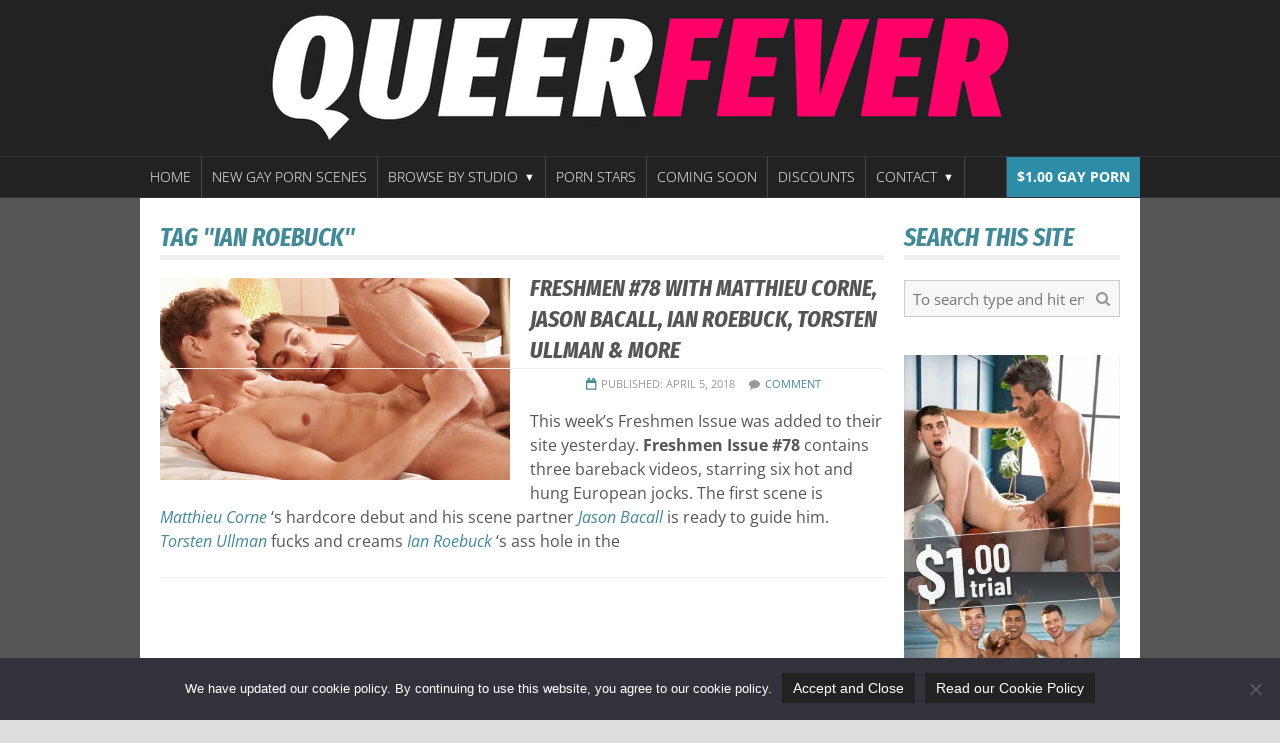

--- FILE ---
content_type: text/html; charset=UTF-8
request_url: https://queerfever.com/tag/ian-roebuck/
body_size: 24672
content:
<!DOCTYPE html>
<html lang="en-US">
<head>
<meta content="text/html" charset="UTF-8" >
<meta name="viewport" content="width=device-width, initial-scale=1">
<meta name="theme-color" content="#FF0066"> 
<link rel="preload" as="font" href="/wp-content/themes/dialy-theme/lib/fonts/fontawesome-webfont.woff?v=4.0.3" crossorigin="anonymous">
<!--<link rel="shortcut icon" href="https://queerfever.com/wp-content/uploads/2017/08/favicon.ico" type="image/x-icon" />
-->
<link rel="apple-touch-icon" sizes="180x180" href="/apple-touch-icon.png">
<link rel="icon" type="image/png" sizes="32x32" href="/favicon-32x32.png">
<link rel="icon" type="image/png" sizes="16x16" href="/favicon-16x16.png">
<link rel="manifest" href="/site.webmanifest">
<link rel="mask-icon" href="/safari-pinned-tab.svg" color="#5bbad5">
<meta name="msapplication-TileColor" content="#da532c">
<link rel="alternate" type="application/rss+xml" href="https://queerfever.com/feed/" title="Queer Fever - Gay Porn Blog latest posts" />
<link rel="alternate" type="application/rss+xml" href="https://queerfever.com/comments/feed/" title="Queer Fever - Gay Porn Blog latest comments" />
<link rel="pingback" href="" />
<meta name='robots' content='index, follow, max-image-preview:large, max-snippet:-1, max-video-preview:-1' />
	<style>img:is([sizes="auto" i], [sizes^="auto," i]) { contain-intrinsic-size: 3000px 1500px }</style>
	
	<!-- This site is optimized with the Yoast SEO plugin v23.1 - https://yoast.com/wordpress/plugins/seo/ -->
	<title>Ian Roebuck [Porn Star] Page 1 - Queer Fever - Gay Porn Blog</title>
	<meta name="description" content="Ian Roebuck is a gay porn star. See what movies he is in and which studios he has worked for. Free video previews &amp; image galleries." />
	<link rel="canonical" href="https://queerfever.com/tag/ian-roebuck/" />
	<meta property="og:locale" content="en_US" />
	<meta property="og:type" content="article" />
	<meta property="og:title" content="Ian Roebuck [Porn Star] Page 1 - Queer Fever - Gay Porn Blog" />
	<meta property="og:description" content="Ian Roebuck is a gay porn star. See what movies he is in and which studios he has worked for. Free video previews &amp; image galleries." />
	<meta property="og:url" content="https://queerfever.com/tag/ian-roebuck/" />
	<meta property="og:site_name" content="Queer Fever - Gay Porn Blog" />
	<meta property="og:image" content="https://i0.wp.com/queerfever.com/wp-content/uploads/2019/10/queer-fever-og.jpg?fit=1200%2C630&ssl=1" />
	<meta property="og:image:width" content="1200" />
	<meta property="og:image:height" content="630" />
	<meta property="og:image:type" content="image/jpeg" />
	<meta name="twitter:card" content="summary_large_image" />
	<meta name="twitter:site" content="@queerfever" />
	<script type="application/ld+json" class="yoast-schema-graph">{"@context":"https://schema.org","@graph":[{"@type":"CollectionPage","@id":"https://queerfever.com/tag/ian-roebuck/","url":"https://queerfever.com/tag/ian-roebuck/","name":"Ian Roebuck [Porn Star] Page 1 - Queer Fever - Gay Porn Blog","isPartOf":{"@id":"https://queerfever.com/#website"},"primaryImageOfPage":{"@id":"https://queerfever.com/tag/ian-roebuck/#primaryimage"},"image":{"@id":"https://queerfever.com/tag/ian-roebuck/#primaryimage"},"thumbnailUrl":"https://i0.wp.com/queerfever.com/wp-content/uploads/2018/04/freshmen-78.jpg?fit=860%2C550&ssl=1","description":"Ian Roebuck is a gay porn star. See what movies he is in and which studios he has worked for. Free video previews & image galleries.","breadcrumb":{"@id":"https://queerfever.com/tag/ian-roebuck/#breadcrumb"},"inLanguage":"en-US"},{"@type":"ImageObject","inLanguage":"en-US","@id":"https://queerfever.com/tag/ian-roebuck/#primaryimage","url":"https://i0.wp.com/queerfever.com/wp-content/uploads/2018/04/freshmen-78.jpg?fit=860%2C550&ssl=1","contentUrl":"https://i0.wp.com/queerfever.com/wp-content/uploads/2018/04/freshmen-78.jpg?fit=860%2C550&ssl=1","width":860,"height":550,"caption":"Freshmen Issue #78"},{"@type":"BreadcrumbList","@id":"https://queerfever.com/tag/ian-roebuck/#breadcrumb","itemListElement":[{"@type":"ListItem","position":1,"name":"Home","item":"https://queerfever.com/"},{"@type":"ListItem","position":2,"name":"Ian Roebuck"}]},{"@type":"WebSite","@id":"https://queerfever.com/#website","url":"https://queerfever.com/","name":"Queer Fever - Gay Porn Blog","description":"","publisher":{"@id":"https://queerfever.com/#organization"},"potentialAction":[{"@type":"SearchAction","target":{"@type":"EntryPoint","urlTemplate":"https://queerfever.com/?s={search_term_string}"},"query-input":"required name=search_term_string"}],"inLanguage":"en-US"},{"@type":"Organization","@id":"https://queerfever.com/#organization","name":"Queer Fever","url":"https://queerfever.com/","logo":{"@type":"ImageObject","inLanguage":"en-US","@id":"https://queerfever.com/#/schema/logo/image/","url":"https://i0.wp.com/queerfever.com/wp-content/uploads/2022/05/2020-square-logo.png?fit=600%2C600","contentUrl":"https://i0.wp.com/queerfever.com/wp-content/uploads/2022/05/2020-square-logo.png?fit=600%2C600","width":600,"height":600,"caption":"Queer Fever"},"image":{"@id":"https://queerfever.com/#/schema/logo/image/"},"sameAs":["https://x.com/queerfever"]}]}</script>
	<!-- / Yoast SEO plugin. -->


<link rel='dns-prefetch' href='//html5shiv.googlecode.com' />
<link rel='dns-prefetch' href='//stats.wp.com' />
<link rel='dns-prefetch' href='//v0.wordpress.com' />
<link rel='dns-prefetch' href='//i0.wp.com' />
<link rel="alternate" type="application/rss+xml" title="Queer Fever - Gay Porn Blog &raquo; Feed" href="https://queerfever.com/feed/" />
<link rel="alternate" type="application/rss+xml" title="Queer Fever - Gay Porn Blog &raquo; Comments Feed" href="https://queerfever.com/comments/feed/" />
<link rel="alternate" type="application/rss+xml" title="Queer Fever - Gay Porn Blog &raquo; Ian Roebuck Tag Feed" href="https://queerfever.com/tag/ian-roebuck/feed/" />
<!-- queerfever.com is managing ads with Advanced Ads 2.0.13 – https://wpadvancedads.com/ --><!--noptimize--><script id="queer-ready">
			window.advanced_ads_ready=function(e,a){a=a||"complete";var d=function(e){return"interactive"===a?"loading"!==e:"complete"===e};d(document.readyState)?e():document.addEventListener("readystatechange",(function(a){d(a.target.readyState)&&e()}),{once:"interactive"===a})},window.advanced_ads_ready_queue=window.advanced_ads_ready_queue||[];		</script>
		<!--/noptimize--><style id='jetpack-sharing-buttons-style-inline-css' type='text/css'>
.jetpack-sharing-buttons__services-list{display:flex;flex-direction:row;flex-wrap:wrap;gap:0;list-style-type:none;margin:5px;padding:0}.jetpack-sharing-buttons__services-list.has-small-icon-size{font-size:12px}.jetpack-sharing-buttons__services-list.has-normal-icon-size{font-size:16px}.jetpack-sharing-buttons__services-list.has-large-icon-size{font-size:24px}.jetpack-sharing-buttons__services-list.has-huge-icon-size{font-size:36px}@media print{.jetpack-sharing-buttons__services-list{display:none!important}}.editor-styles-wrapper .wp-block-jetpack-sharing-buttons{gap:0;padding-inline-start:0}ul.jetpack-sharing-buttons__services-list.has-background{padding:1.25em 2.375em}
</style>
<style id='classic-theme-styles-inline-css' type='text/css'>
/*! This file is auto-generated */
.wp-block-button__link{color:#fff;background-color:#32373c;border-radius:9999px;box-shadow:none;text-decoration:none;padding:calc(.667em + 2px) calc(1.333em + 2px);font-size:1.125em}.wp-block-file__button{background:#32373c;color:#fff;text-decoration:none}
</style>
<style id='global-styles-inline-css' type='text/css'>
:root{--wp--preset--aspect-ratio--square: 1;--wp--preset--aspect-ratio--4-3: 4/3;--wp--preset--aspect-ratio--3-4: 3/4;--wp--preset--aspect-ratio--3-2: 3/2;--wp--preset--aspect-ratio--2-3: 2/3;--wp--preset--aspect-ratio--16-9: 16/9;--wp--preset--aspect-ratio--9-16: 9/16;--wp--preset--color--black: #000000;--wp--preset--color--cyan-bluish-gray: #abb8c3;--wp--preset--color--white: #ffffff;--wp--preset--color--pale-pink: #f78da7;--wp--preset--color--vivid-red: #cf2e2e;--wp--preset--color--luminous-vivid-orange: #ff6900;--wp--preset--color--luminous-vivid-amber: #fcb900;--wp--preset--color--light-green-cyan: #7bdcb5;--wp--preset--color--vivid-green-cyan: #00d084;--wp--preset--color--pale-cyan-blue: #8ed1fc;--wp--preset--color--vivid-cyan-blue: #0693e3;--wp--preset--color--vivid-purple: #9b51e0;--wp--preset--gradient--vivid-cyan-blue-to-vivid-purple: linear-gradient(135deg,rgba(6,147,227,1) 0%,rgb(155,81,224) 100%);--wp--preset--gradient--light-green-cyan-to-vivid-green-cyan: linear-gradient(135deg,rgb(122,220,180) 0%,rgb(0,208,130) 100%);--wp--preset--gradient--luminous-vivid-amber-to-luminous-vivid-orange: linear-gradient(135deg,rgba(252,185,0,1) 0%,rgba(255,105,0,1) 100%);--wp--preset--gradient--luminous-vivid-orange-to-vivid-red: linear-gradient(135deg,rgba(255,105,0,1) 0%,rgb(207,46,46) 100%);--wp--preset--gradient--very-light-gray-to-cyan-bluish-gray: linear-gradient(135deg,rgb(238,238,238) 0%,rgb(169,184,195) 100%);--wp--preset--gradient--cool-to-warm-spectrum: linear-gradient(135deg,rgb(74,234,220) 0%,rgb(151,120,209) 20%,rgb(207,42,186) 40%,rgb(238,44,130) 60%,rgb(251,105,98) 80%,rgb(254,248,76) 100%);--wp--preset--gradient--blush-light-purple: linear-gradient(135deg,rgb(255,206,236) 0%,rgb(152,150,240) 100%);--wp--preset--gradient--blush-bordeaux: linear-gradient(135deg,rgb(254,205,165) 0%,rgb(254,45,45) 50%,rgb(107,0,62) 100%);--wp--preset--gradient--luminous-dusk: linear-gradient(135deg,rgb(255,203,112) 0%,rgb(199,81,192) 50%,rgb(65,88,208) 100%);--wp--preset--gradient--pale-ocean: linear-gradient(135deg,rgb(255,245,203) 0%,rgb(182,227,212) 50%,rgb(51,167,181) 100%);--wp--preset--gradient--electric-grass: linear-gradient(135deg,rgb(202,248,128) 0%,rgb(113,206,126) 100%);--wp--preset--gradient--midnight: linear-gradient(135deg,rgb(2,3,129) 0%,rgb(40,116,252) 100%);--wp--preset--font-size--small: 13px;--wp--preset--font-size--medium: 20px;--wp--preset--font-size--large: 36px;--wp--preset--font-size--x-large: 42px;--wp--preset--spacing--20: 0.44rem;--wp--preset--spacing--30: 0.67rem;--wp--preset--spacing--40: 1rem;--wp--preset--spacing--50: 1.5rem;--wp--preset--spacing--60: 2.25rem;--wp--preset--spacing--70: 3.38rem;--wp--preset--spacing--80: 5.06rem;--wp--preset--shadow--natural: 6px 6px 9px rgba(0, 0, 0, 0.2);--wp--preset--shadow--deep: 12px 12px 50px rgba(0, 0, 0, 0.4);--wp--preset--shadow--sharp: 6px 6px 0px rgba(0, 0, 0, 0.2);--wp--preset--shadow--outlined: 6px 6px 0px -3px rgba(255, 255, 255, 1), 6px 6px rgba(0, 0, 0, 1);--wp--preset--shadow--crisp: 6px 6px 0px rgba(0, 0, 0, 1);}:where(.is-layout-flex){gap: 0.5em;}:where(.is-layout-grid){gap: 0.5em;}body .is-layout-flex{display: flex;}.is-layout-flex{flex-wrap: wrap;align-items: center;}.is-layout-flex > :is(*, div){margin: 0;}body .is-layout-grid{display: grid;}.is-layout-grid > :is(*, div){margin: 0;}:where(.wp-block-columns.is-layout-flex){gap: 2em;}:where(.wp-block-columns.is-layout-grid){gap: 2em;}:where(.wp-block-post-template.is-layout-flex){gap: 1.25em;}:where(.wp-block-post-template.is-layout-grid){gap: 1.25em;}.has-black-color{color: var(--wp--preset--color--black) !important;}.has-cyan-bluish-gray-color{color: var(--wp--preset--color--cyan-bluish-gray) !important;}.has-white-color{color: var(--wp--preset--color--white) !important;}.has-pale-pink-color{color: var(--wp--preset--color--pale-pink) !important;}.has-vivid-red-color{color: var(--wp--preset--color--vivid-red) !important;}.has-luminous-vivid-orange-color{color: var(--wp--preset--color--luminous-vivid-orange) !important;}.has-luminous-vivid-amber-color{color: var(--wp--preset--color--luminous-vivid-amber) !important;}.has-light-green-cyan-color{color: var(--wp--preset--color--light-green-cyan) !important;}.has-vivid-green-cyan-color{color: var(--wp--preset--color--vivid-green-cyan) !important;}.has-pale-cyan-blue-color{color: var(--wp--preset--color--pale-cyan-blue) !important;}.has-vivid-cyan-blue-color{color: var(--wp--preset--color--vivid-cyan-blue) !important;}.has-vivid-purple-color{color: var(--wp--preset--color--vivid-purple) !important;}.has-black-background-color{background-color: var(--wp--preset--color--black) !important;}.has-cyan-bluish-gray-background-color{background-color: var(--wp--preset--color--cyan-bluish-gray) !important;}.has-white-background-color{background-color: var(--wp--preset--color--white) !important;}.has-pale-pink-background-color{background-color: var(--wp--preset--color--pale-pink) !important;}.has-vivid-red-background-color{background-color: var(--wp--preset--color--vivid-red) !important;}.has-luminous-vivid-orange-background-color{background-color: var(--wp--preset--color--luminous-vivid-orange) !important;}.has-luminous-vivid-amber-background-color{background-color: var(--wp--preset--color--luminous-vivid-amber) !important;}.has-light-green-cyan-background-color{background-color: var(--wp--preset--color--light-green-cyan) !important;}.has-vivid-green-cyan-background-color{background-color: var(--wp--preset--color--vivid-green-cyan) !important;}.has-pale-cyan-blue-background-color{background-color: var(--wp--preset--color--pale-cyan-blue) !important;}.has-vivid-cyan-blue-background-color{background-color: var(--wp--preset--color--vivid-cyan-blue) !important;}.has-vivid-purple-background-color{background-color: var(--wp--preset--color--vivid-purple) !important;}.has-black-border-color{border-color: var(--wp--preset--color--black) !important;}.has-cyan-bluish-gray-border-color{border-color: var(--wp--preset--color--cyan-bluish-gray) !important;}.has-white-border-color{border-color: var(--wp--preset--color--white) !important;}.has-pale-pink-border-color{border-color: var(--wp--preset--color--pale-pink) !important;}.has-vivid-red-border-color{border-color: var(--wp--preset--color--vivid-red) !important;}.has-luminous-vivid-orange-border-color{border-color: var(--wp--preset--color--luminous-vivid-orange) !important;}.has-luminous-vivid-amber-border-color{border-color: var(--wp--preset--color--luminous-vivid-amber) !important;}.has-light-green-cyan-border-color{border-color: var(--wp--preset--color--light-green-cyan) !important;}.has-vivid-green-cyan-border-color{border-color: var(--wp--preset--color--vivid-green-cyan) !important;}.has-pale-cyan-blue-border-color{border-color: var(--wp--preset--color--pale-cyan-blue) !important;}.has-vivid-cyan-blue-border-color{border-color: var(--wp--preset--color--vivid-cyan-blue) !important;}.has-vivid-purple-border-color{border-color: var(--wp--preset--color--vivid-purple) !important;}.has-vivid-cyan-blue-to-vivid-purple-gradient-background{background: var(--wp--preset--gradient--vivid-cyan-blue-to-vivid-purple) !important;}.has-light-green-cyan-to-vivid-green-cyan-gradient-background{background: var(--wp--preset--gradient--light-green-cyan-to-vivid-green-cyan) !important;}.has-luminous-vivid-amber-to-luminous-vivid-orange-gradient-background{background: var(--wp--preset--gradient--luminous-vivid-amber-to-luminous-vivid-orange) !important;}.has-luminous-vivid-orange-to-vivid-red-gradient-background{background: var(--wp--preset--gradient--luminous-vivid-orange-to-vivid-red) !important;}.has-very-light-gray-to-cyan-bluish-gray-gradient-background{background: var(--wp--preset--gradient--very-light-gray-to-cyan-bluish-gray) !important;}.has-cool-to-warm-spectrum-gradient-background{background: var(--wp--preset--gradient--cool-to-warm-spectrum) !important;}.has-blush-light-purple-gradient-background{background: var(--wp--preset--gradient--blush-light-purple) !important;}.has-blush-bordeaux-gradient-background{background: var(--wp--preset--gradient--blush-bordeaux) !important;}.has-luminous-dusk-gradient-background{background: var(--wp--preset--gradient--luminous-dusk) !important;}.has-pale-ocean-gradient-background{background: var(--wp--preset--gradient--pale-ocean) !important;}.has-electric-grass-gradient-background{background: var(--wp--preset--gradient--electric-grass) !important;}.has-midnight-gradient-background{background: var(--wp--preset--gradient--midnight) !important;}.has-small-font-size{font-size: var(--wp--preset--font-size--small) !important;}.has-medium-font-size{font-size: var(--wp--preset--font-size--medium) !important;}.has-large-font-size{font-size: var(--wp--preset--font-size--large) !important;}.has-x-large-font-size{font-size: var(--wp--preset--font-size--x-large) !important;}
:where(.wp-block-post-template.is-layout-flex){gap: 1.25em;}:where(.wp-block-post-template.is-layout-grid){gap: 1.25em;}
:where(.wp-block-columns.is-layout-flex){gap: 2em;}:where(.wp-block-columns.is-layout-grid){gap: 2em;}
:root :where(.wp-block-pullquote){font-size: 1.5em;line-height: 1.6;}
</style>
<link rel='stylesheet' id='cookie-notice-front-css' href='https://queerfever.com/wp-content/plugins/cookie-notice/css/front.min.css' type='text/css' media='all' />
<link rel='stylesheet' id='fv_flowplayer-css' href='https://queerfever.com/wp-content/cache/autoptimize/autoptimize_single_b1148a8ff0658bd28a4aeae51eaf24e4.php' type='text/css' media='all' />
<link rel='stylesheet' id='widgetopts-styles-css' href='https://queerfever.com/wp-content/cache/autoptimize/autoptimize_single_d11cb04f2fffe74907cd588e8340946a.php' type='text/css' media='all' />
<link rel='stylesheet' id='fontawesome-css' href='https://queerfever.com/wp-content/cache/autoptimize/autoptimize_single_8c101c0af60e477a298bcb5f1826c31c.php' type='text/css' media='all' />
<link rel='stylesheet' id='main-style-css' href='https://queerfever.com/wp-content/cache/autoptimize/autoptimize_single_5be4ebc6dd8dfd08b73098b8646ae7c2.php' type='text/css' media='all' />
<link rel='stylesheet' id='mobile-css' href='https://queerfever.com/wp-content/cache/autoptimize/autoptimize_single_340f7e250d3161090a1229d1c59b45aa.php' type='text/css' media='(min-width:0px) and (max-width:760px)' />
<link rel='stylesheet' id='720-css' href='https://queerfever.com/wp-content/cache/autoptimize/autoptimize_single_73b36e73befcc364c110618f6dd39591.php' type='text/css' media='(min-width:761px) and (max-width:1080px)' />
<link rel='stylesheet' id='960-css' href='https://queerfever.com/wp-content/cache/autoptimize/autoptimize_single_cfd564e61aadc519a4553cc2680a123a.php' type='text/css' media='(min-width:1081px) and (max-width:1300px)' />
<link rel='stylesheet' id='1200-css' href='https://queerfever.com/wp-content/cache/autoptimize/autoptimize_single_c6ecbab5400d1dfa44cf77b65c8d0667.php' type='text/css' media='(min-width:1301px)' />
<link rel='stylesheet' id='dynamic-css-css' href='https://queerfever.com/wp-admin/admin-ajax.php?action=df_dynamic_css&#038;ver=6.7.4' type='text/css' media='all' />
<link rel='stylesheet' id='jetpack-subscriptions-css' href='https://queerfever.com/wp-content/cache/autoptimize/autoptimize_single_cedcaab8c4cd6f2c52442f216c7e3043.php' type='text/css' media='all' />
<script type="text/javascript" id="jquery-core-js-extra">
/* <![CDATA[ */
var df = {"adminUrl":"https:\/\/queerfever.com\/wp-admin\/admin-ajax.php","imageUrl":"https:\/\/queerfever.com\/wp-content\/themes\/dialy-theme\/lib\/img\/","cssUrl":"https:\/\/queerfever.com\/wp-content\/themes\/dialy-theme\/lib\/css\/","themeUrl":"https:\/\/queerfever.com\/wp-content\/themes\/dialy-theme"};
/* ]]> */
</script>
<script type="text/javascript" defer src="https://queerfever.com/wp-includes/js/jquery/jquery.min.js" id="jquery-core-js"></script>

<!--[if lt IE 9]>
<script type="text/javascript" defer src="https://html5shiv.googlecode.com/svn/trunk/html5.js" id="html5-js"></script>
<![endif]-->


<script type="text/javascript" src="https://queerfever.com/wp-admin/admin-ajax.php?action=df_dynamic_js&amp;ver=1" id="dynamic-scripts-js"></script>
	<style>img#wpstats{display:none}</style>
		<link rel="icon" href="https://i0.wp.com/queerfever.com/wp-content/uploads/2022/05/qf-2021-square.jpg?fit=32%2C32&#038;ssl=1" sizes="32x32" />
<link rel="icon" href="https://i0.wp.com/queerfever.com/wp-content/uploads/2022/05/qf-2021-square.jpg?fit=192%2C192&#038;ssl=1" sizes="192x192" />
<link rel="apple-touch-icon" href="https://i0.wp.com/queerfever.com/wp-content/uploads/2022/05/qf-2021-square.jpg?fit=180%2C180&#038;ssl=1" />
<meta name="msapplication-TileImage" content="https://i0.wp.com/queerfever.com/wp-content/uploads/2022/05/qf-2021-square.jpg?fit=270%2C270&#038;ssl=1" />
		<style type="text/css" id="wp-custom-css">
			body {
	font-size: 15px;
}
.main-deal-2 a h2 {
	padding-top: 10px;
	font-size: 25px;
}
#logo {
    padding-top: 1em;
    padding-bottom: 1em;
    text-align: center;
}
#logo img {
	  aspect-ratio: 61/9;
	  max-width: 100%;
	  width: 854px;
	  height: auto;
}
li.mega-bf-2020 a {
	  background-color: #FF0069!important;
	  font-weight: bold!important;
}
ul.black-friday {
	  width: 100%;
	  display: inline-block;
	  list-style-type: none;
	  padding-left: 5px;
	  padding-right: 5px;
	  padding-top: 0;
	  padding-bottom: 0;
	  margin-left: 0;
	  margin-top: 0;
	  margin-right: 5px;
	  margin-bottom: 15px;
	  background-color: #f7f7f7;
}
ul.black-friday li.black-friday-row {
	  margin: 5px 0;
    padding: 0 0 5px 0;
    border-bottom: 1px solid #dedede;
	  display: flow-root;
}
ul.black-friday li.black-friday-row span.black-friday-left {
	  display: inline-block;
	  float: left;
}
ul.black-friday li.black-friday-row span.black-friday-left img {
	vertical-align: middle;
}
ul.black-friday li.black-friday-row span.black-friday-right {
    display: inline-block;
    float: right;
    text-align: right;
	  line-height: 130%;
    font-size: 95%;
    font-family: 'Open Sans',sans-serif;
    font-weight: 400;
    color: #555;
}
div#above-the-fold.above-the-fold {
	  background-color: #555555;
    border-bottom: 0px;
	  margin-bottom: 0px;
}
.above-the-fold .inner-wrapper, #section .inner-wrapper {
	 background-color: #FFFFFF;
	 padding: 23px 20px 0 20px;
}
.primary-menu.dark.sticky-menu .inner-wrapper {
  padding: 0;
}
.flexslider {
  margin-top: 35px;
	margin-bottom: 0;
}
.flexslider ul.slides img {
	max-height: 503px;
}
.block-with-two-posts .post-block a img {
	width: 389px;
	height: 249px;
}
.block-layout-five .main-item .post-img {
  overflow: hidden;
}
.block-layout-five .main-item .post-img img {
	margin-top: 5px;
}
.item.grid_4 img {
	margin-right: 10px;
	border-bottom: 0px;
}
.item.grid_4 h3 {
	font-size: 15.5px;
	font-weight: bold;
}
.item.grid_4 div span {
	display: none;
}
.grid_6 ul, .grid_8 ul {
	padding-left: 20px;
}
.grid_6 ul li, .grid_8 ul li {
	font-size: 15px;
}
#main.left .grid_4 .block-layout-one .item h3 {
	font-size: 15px!important;
	font-weight: bold;
}
.post-box-text h3 {
  font-size: 22px;
  font-weight: bold;
	text-shadow: 2px 3px #000000;
}
.post-box-text h3 a:hover {
	color: #F0F0F0;
}
.post-box-text p {
	display: none;
}
.post-container h4 {
	text-align: center;
  font-size: 20px;
  text-transform: uppercase;
  font-weight: 700;
  font-style: italic;
}
.post-box-text span, .block-layout-five .main-item .post-img span, .block-layout-four .main-item .post-img span, .block-layout-three .main-item .post-img span, .block-layout-two .main-item .post-img span, .block-layout-one .item span {
	display: none;
}
.alert.grey {    
	  background-color: #F4F5F2!important;
    margin-left: 15px!important;
    margin-right: 15px!important;
    padding: 1.4em!important;
    border-left: 10px solid #428999!important;
	  border-radius: 0!important;
	  border-right: 0!important;
	  border-top: 0!important;
	  border-bottom: 0!important;
}
#header {
	margin-bottom: 0;
}
#section {
  background-color: #555555;
	margin-bottom: 0;
	padding:0 calc((100% - 1220px)/2);
	height: auto;
}
.single-post header#header.dark {
	margin-bottom: 0;
}
.fanpage {
	display: inline-block;
  width: auto;
  position: inherit;
  padding-top: 10px;
  z-index: 50;
  margin-top: -70px;
  float: right;
  color: #8e9196;
  text-transform: uppercase;
  font-weight: 800;
}
.fanpage:hover {
	color: #666666;
}
.fanpage:before {
	content: "\f03d";
	font-family: FontAwesome;
	margin-right: 8px;
	color: #8e9196;
}
.fanpage:hover:before {
	color: #FF0069;
}
#mega-menu-wrap-main-menu #mega-menu-main-menu > li.mega-menu-item.mega-item-align-right {
    float: right;
    background-color: #2D8CA8;
}
#mega-menu-wrap-main-menu #mega-menu-main-menu > li.mega-menu-item.mega-item-align-right a.mega-menu-link {
   font-weight: 600;	
}
#mega-menu-wrap-main-menu #mega-menu-main-menu li.mega-menu-item.mega-hide-text a.mega-menu-link:before {
	color: #1DA1F2;
	font-size: 22px;	
}

span.mega-indicator:after {
	content: '\25BC'!important;
	font-size: 75%;
	font-family: arial!important;
}
.mega-toggle-block-1:after {
	content: '\2630'!important;
	font-size: 75%;
	font-family: arial!important;
}
.post-title-container {
	width: 100%;
}
h1.main, h1.page-title  {
	  font-size: 26px;
	  color: #428999;
    border-bottom: 5px solid #eee;
    font-weight: 700;
    text-transform: uppercase;
	  margin-top: 0;
    margin-bottom: .5em;
	  font-style: italic;
	  line-height: 1.333em;
}
h2.page-title {
    font-size: 1.8em;
    margin-top: 15px!important;
	  padding-bottom: 0!important;
}
h3 {
	  font-size: 29px;
    text-transform: uppercase;
    font-style: italic;
    font-weight: bold;
}
h3 a {
	color: #555555;
}
h3 a:hover {
	color: #333333;
	text-decoration: none;
}
.taxonomy-description {
	font-size: 16px;
  line-height: 1.5em;
	margin-bottom: 35px;
  border-bottom: 1px solid #EEE;
}
.taxonomy-description .grid_6 {
	margin-bottom: 0!important;
}
.taxonomy-description h4 {
	color: #555555;
  font-family: 'Fira Sans Extra Condensed', serif;
  font-style: italic;
  font-size: 140%;
  text-align: center;
}
.taxonomy-description a {
	color: #428999;
  display: block;
  text-align: center;
  font-weight: 800;
  font-size: 120%;
  padding-top: 12px;
  font-family: 'Fira Sans Extra Condensed', serif;
  font-style: italic;
  text-transform: capitalize;
}
.taxonomy-description a:hover {
	color: #3b3b3b;
}
.category-price {
	background: linear-gradient(0.95turn, #eeeeee, #fdfdfd);
  padding: 10px;
  margin: 25px;
	border: 1px solid #eeeeee;
  border-radius: 8px;
  box-shadow: 4px 4px 5px #c7c7c7;
  transform: rotate(1.4deg);
}
.category-price ul {
	padding-left: 30px;
	list-style-type: none;
}
.category-price ul li {
	font-size: 100%;
  line-height: 1.8em;
  font-style: italic;
}
blockquote {
	background-color: #eeeeee;
  padding: 10px;
}
blockquote p {
	font-family: 'Open Sans', 'sans-serif';
}

div.porn-site-info {
	margin-left: auto;
	margin-right: auto;
	width: 92%;
	border: 1px solid #bbbbbb;
  border-radius: 10px;
	padding: 10px;
	margin-bottom: 20px;
	display: table;
}
.porn-site-info h3 {
	font-size: 15px;
  text-transform: uppercase;
  font-weight: 700;
  font-family: 'Open Sans', 'sans-serif';
	font-style: normal;
	color: #666666;
  border-bottom: 1px solid #eee;
  padding-bottom: 6px;
}
.porn-site-info h4 {
	font-size: 15px;
  text-transform: uppercase;
  font-weight: 700;
  font-family: 'Open Sans', 'sans-serif';
  font-style: normal;
  color: #838383;
  padding-bottom: 2px;
}
.porn-site-info p.intro {
	font-size: 14px;
  line-height: 1.7em;
}
.porn-site-info .rating {
	width: 250px;
	float: right;
	margin-left: 1.6em;
	line-height: 1.3em;
}
.porn-site-info .rating ul.rating-list li {
	margin: 0;
	border-bottom: 1px dashed #eeeeee;
}
.porn-site-info .rating ul.rating-list li .rating-stars {
	margin-top: 0;
}
span.stats-update {
	float: right;
  font-size: 12px;
	font-style: italic;
	line-height: 1.9em;
}
.porn-site-info .site-stats {
	white-space: nowrap;
  text-align: center;
}
.porn-site-info .site-stats .box{
  background-color: #f9f9f9;
  width: 32%;
  display: inline-block;
  margin: 0 3px;
}
.porn-site-info .site-stats .box .text{
  padding-top: 6px;
  font-weight: bold;
  text-align: center;
}
ul.stats-list {
	 list-style: none;
	 display: grid;
   padding: 0;
   margin: 0.5em 0 0;
}
ul.stats-list li {
	padding: 3px 6px;
	margin: 0;
	border-top: 2px solid #ffffff;
}
ul.stats-list li p {
	color: #555;
  font-size: 14px;
  margin: 0;
  float: left;
}
.stats-list-2 {
	float: right;
	font-size: 14px;
}
.crossed-price {
	color: #ff0000;
  text-decoration: line-through;
	margin-right: 3px;
}
.discount-price {
	color: #779f3f;
	font-weight: 700;
  border-radius: 4px;
  padding-left: 6px;
  padding-right: 6px;
  border: 2px solid #779f3f;
}
div.site-info-space {
	width: 100%;
	height: 20px;
}
div.site-info-button {
	text-align: center;
	margin-top: 20px;
}
a.get-deal-button {
	background-color: #779f3f;
  color: #FFFFFF;
  padding: 10px 0;
  border-radius: 6px;
  font-size: 1em;
  font-weight: 700;
	width: 60%;
	display: inline-block;
}
a.get-deal-button:hover {
	background-color: #678d33;
}
a.get-deal-button span.get-deal {
	float: right;
  padding: 0 14px;
  border-left: 2px solid #222222;
	color: #222222;
}
div.sharedaddy h3.sd-title {
	font-size: 26px;
  font-weight: bold;
  font-style: italic;
  color: #428999;
  letter-spacing: 0;
  z-index: 0;
  margin-bottom: 0.5em;
  border-bottom: 5px solid #EEEEEE;
  line-height: 1.333em;
	display: block;
}
.post-container {
	font-size: 16px;
	line-height: 1.7em;
  border-bottom-width: 0px;
  padding-bottom: 10px!important;
}
article .post-meta {
	display: block;
	text-align: center;
	margin: 0;
}
.post-meta p {
	margin-top: 11px;
  font-size: 16px;
  line-height: 1.5em;
}
.post-info {
	background-color: #f5f5f5;
	margin-bottom: 30px;
	text-align: right;
}
.post-info span {
	display: block;
	margin-bottom: 5px;
}
.post-share {
	display: none;
}
.post-controls {
	height: 85px;
	border-bottom: 0;
}
.post-controls a p {
	 font-size: 18px;
}
.related_four {
	margin-left: 0!important;
}
.related_four h3 {
	font-size: 17px!important;
  text-transform: none!important;
  font-weight: 400;
  font-style: normal;
  line-height: 1.35em;
}
img.related_four_image {
	border-bottom-width: 0px!important;
	margin-bottom: 10px;
	width: 100%;
}
.more-upcoming-scenes {
	padding-bottom: 20px;
	font-size: 100%;
	text-align: center;
}
ul.recent-posts li a img {
	width: 100%;
	margin-bottom: 10px;
}
ul.recent-posts li .image a img {
	max-width: 100px;
	height: 65px;
	margin-bottom: 10px;
}
.top-cat ul li {
	margin-bottom: 1.2px;
}
div.page404 {
  margin-top: 90px;
}
div.page404 div.row div.grid_6 {
	margin-bottom: 0;
}
.page404 img {
	padding-top: 0;
}
div.page404 div.row div.grid_6 h4 {
	font-size: 28px;
}
.item.grid_4 .date {
  display: none;	
}
.post-dca {
	margin-top: 2px;
  text-align: center;
}
.post-dca .date:before {
  content: '\f133';
  color: #428999;
  font-weight: 600;
}
ul.postsbycategory.widget_recent_entries li {
	padding-bottom: 4px;
	margin-bottom: 14px;
	border-bottom: 1px solid #EEEEEE;
}
.flowplayer {
	margin-bottom: 15px;
}
.ad-banner-728x90 img, .ad-banner-728x90 a img {
	width: 100%;
	max-width: 100%;
	border-style: solid;
	border-color: #FFF;
}
.sbd {
	  margin-bottom: .7em;
}
.msbd {
		margin-bottom: 13px;
}
.msbd img {
	width: 100%;
}
.wide-860 {
	margin-bottom:1em;
	position:relative;
	padding-bottom:22.6%;
	height:0;
}
.wide-860 img {
	position:absolute;
	top:0;
	left:0;
	width:100%;
	height:100%;
}	
.block-layout-five .main-item h3 {
  font-weight: 700;
  text-transform: uppercase;
  font-style: italic;
  font-size: 24px;
}
.block-layout-five .main-item h3 a {
  color: #555555;
}

.block-layout-five .main-item h3 a:hover {
	color: #1C1C1C;
	text-decoration: none;
}

.block-layout-five .main-item-wide, .main-deal-1 {
	 margin-bottom: 1.5em;
   padding-bottom: 1.7em;
   border-bottom: 1px solid #EEEEEE;
}
.block-layout-five .main-item-wide h3 {
	font-size: 32px;
	margin-bottom: 15px;
}
.main-item-wide .post-dca {
	display: none;
	border: none;
	text-align: center;
  margin-top: 0px;
  padding-bottom: 11px;
}
.main-item-wide .post-dca .date {
	font-size: 13px;
}
.main-item-wide .post-dca .comments {
	font-size: 13px;
	margin-right: 0;
}
.main-item-wide p {
	padding-left: 10px;
  padding-right: 10px;
  font-size: 17px;
}
.cmra-link-title {
	font-size: 20px;
}
.cmra .cmra-header {
  display: none;
}

.cmra .cmra-link-image {
    float: left;
    margin-left: 5px;
    margin-bottom: 5px;
}

.cmra a.cmra-link {
    display: block;
    text-decoration: none;
    color: #333;
    border: 0;
    outline: none;
    box-shadow: none;
    opacity: 0.75;
    overflow: auto;
    overflow-x: hidden;
	  height: 100%;
}

.inside-gallery {
    margin-top: -25px;
    margin-bottom: 2px;	
}

.gallery-content .gallery-album span, .gallery-content .gallery-album p { display: none;
}
.multi-column-taxonomy-list h3 {
	display: none;
}

.multi-column-taxonomy-list ul {
	font-size:1em;
	width: 24%!important;
}

.multi-column-alpha-group {
	font-size: 1.8em;
	font-weight: 700;
	line-height: 1.5em;
	color: #FFFFFF;
	background-color: #FF0069;
	padding-top: 5px;
	margin-right: 5px!important;
	margin-top: 15px!important;
	margin-bottom: 9px!important;
}

.multi-column-taxonomy-list li {
	padding-left: 0.4em;  
	padding-right: 0.5em;
}

.multi-column-taxonomy-list a {
	border-bottom: 1px dotted #cccccc;
	margin-bottom: 2px;
}

.fa.fa-facebook, .fa.fa-twitter, .fa.fa-twitter-square {
    font-family: "FontAwesome"!important;
    font-weight: 400;
}

/* Center the caption. */
.jp-carousel-info h2 {
 text-align: center !important;
}

/* Hide comment form header. */
.jp-carousel-left-column-wrapper {
 display: none !important;
}

/* Center the metabox. */
.jp-carousel-image-meta {
 float: none !important;
 margin-left: auto;
 margin-right: auto;
}

.alert, .alert.grey {
  background-color: #F4F5F2;
	margin-left:10px;
	margin-right:10px;
	padding:0.9em;
	border: 1px solid #C4C4C4;
	border-radius:6px;
}
.fa.fa-twitter.fa-1x {
	color:#1DA1F2;
}
.sd-content ul li {
	padding: 3px;
}
.sd-social-icon .sd-content ul li[class*=share-] a, .sd-social-icon .sd-content ul li[class*=share-] a:hover, .sd-social-icon .sd-content ul li[class*=share-] div.option a {
	border-radius: 0;
	padding: 13px;
}
form.searchform {
	margin-top: 20px;
}
form.searchform input[type=text] {
    background-color: #f7f7f7;
	  margin-bottom: 15px;
}
button.pushbutton-wide {
	background: #428999;
  color: #FFFFFF;
}
button.pushbutton-wide:hover {
	background: #000000;
}
.search-mobile-top {
	display: none;
}
.main-deal-1 {
	display: block;
	text-align: center;
}
.main-deal-2 {
	display: none;
}
.review-excerpt-desktop i.fa-link a {
	text-align: left;
	font-style: italic;
	font-family: 'Open Sans', 'sans-serif';
  font-size: 16px;
}
ul.rating-list li .rating-stars {
	margin-top: 7px;
}
.post-meta .fa-link {
	  display: inline-block;
    font-size: 16px;
    font-family: FontAwesome;
    font-style: normal;
    font-weight: 400;
}
.post-meta .fa-link:before {
    color: #428999;
	  padding-right: 6px;
}
.review-excerpt-mobile {
	display: none;
}
.ig_action_bar .ig_content {
	padding-right: 0!important;
}
.ig_action_bar .ig_data {
	padding: 0!important;
}
.ig_action_bar.ig_hide.ig_bottom .ig_close>span {
	background-color: #FF0066;
}
.ig_action_bar.ig_hello.ig_container {
	opacity: 0.88;
	background-color: #222222!important;
}
.ig_action_bar.ig_hello .ig_message {
	margin-right: 0!important;
}
.ig_action_bar.ig_hello.ig_container:hover {
	opacity: 1;
}
.ig_close {
	background-color: #3b3b3b!important;
}
.ig_message p a img.alignnone {
	margin: 0!important;
	height: 45px;
}
h4.black-friday {
	 font-weight: bold;
   text-transform: uppercase;
}
p.deal-active {
	color: #51af2c;
  font-weight: bold;
  text-transform: uppercase;
  font-size: 0.95em;
	margin: 0;
}
p.deal-inactive {
	color: #F05907;
  font-weight: bold;
  text-transform: uppercase;
  font-size: 0.95em;
	margin: 0;
}
p#subscribe-submit button {
	background-color: #428999;
	color: #FFFFFF;
}
p#subscribe-submit button:hover {
	background-color: #000000;
}
a.readmore {
	  display: none;
}
ul.page-numbers {
	font-size: 17px;
}
.survey {
	margin-left: 20px;
  margin-right: 20px;
	margin-bottom: 70px;
}
.question-survey {
	margin-bottom: 15px;
  padding-bottom: 30px;
  border-bottom: 1px solid #cccccc;
	width: 85%;
}
label.grunion-field-label {
	font-weight: bold;
}
#main.left p.title, #main.right p.title, #main p.title {
 font-size: 26px;
  font-weight: bold;
  font-style: italic;
	color: #428999;
	letter-spacing: 0;
	z-index: 0;
	margin-bottom: 0.5em;
	border-bottom: 5px solid #EEEEEE;
	line-height: 1.333em;
	text-align: left;
}
p.title:after {
	border: 0!important;
}
.cn-button.wp-default {
	background-color: #428999;
}
.contact-form label span {
  font-size: 85%;
  font-weight: 400;
  margin-left: 0.25em;
}
.contact-form label {
	margin-top: 1.1em;
}

@media only screen and (max-width: 1080px) {
.primary-menu.dark .click-to-open-menu {
	 display: none!important;
	}	
#mega-menu-main-menu li.mega-menu-item a.mega-menu-link {
	font-size: 12px!important;
	padding: 0px 5px 0px 5px!important;
	}
#mega-menu-item-114824 {
		display: none!important;
	}
#main.left .block-layout-five .main-item .post-img, #main.right .block-layout-five .main-item .post-img {
	width: 100%!important;
	}
#main.left .block-layout-five .main-item .post-meta, #main.right .block-layout-five .main-item .post-meta {
	width: 100%;
	}
.block-layout-one .item img {
	display: block!important;
	}
.porn-site-info .rating {
	width: 100%;
	margin-bottom: 12px;
}	
.porn-site-info .site-stats .box {
	width: 100%;
  display: block;
  margin: 0;
}
a.get-deal-button {
		width: 90%;
}

}
@media only screen and (max-width: 760px) {
	.ad-banner-728x90 {
		display: none;
	}
	header#header.dark {
		margin-top: 40px;
	}
	nav.primary-menu.dark.sticky-menu {
		z-index: 170;
    margin: 0 auto;
    border-bottom: 1px solid #dadada;
    width: 100%;
    position: fixed;
    top: 0;
    left: 0;
    right: 0;
    text-align: center;
	}
#mega-menu-main-menu li.mega-menu-item a.mega-menu-link {
	font-size: 14px!important;
	padding: 0px 10px 0px 10px!important;
}
#mega-menu-item-114824 {
		display: list-item!important;
}
	div#above-the-fold.above-the-fold {
  display: none;		
	}
	.main-deal-1 {
		display: none;
	}
	.main-deal-2 {
		display: block;
		text-align: center;
		width: 100%;
		padding-bottom: 1.5em;
		margin-bottom: 1.5em;
    border-bottom: 1px solid #eee;
	}
	.main-deal-2 img {
		max-width: 100%;
		height: auto;
	}
	.review-excerpt-desktop {
	display: none;
}
  .review-excerpt-mobile {
	display: block;
	text-align: center;
	font-size: 16px;
}
	.block-layout-five .main-item h3 {
		line-height: 130%;
		font-size: 26px;
	}
	.block-layout-five p.title span {
		display: none;
	}
	.post-container h4 {
		line-height: 1.5em;
    font-size: 20px;
	}
	.taxonomy-description h4 {
		font-size: 150%;
		font-weight: 800;
	}
	.category-price {
		margin: 35px;
	}
	.category-price ul {
		padding-left: 0;
		text-align: center;
	}
	.category-price ul li {
		font-size: 120%;
	}
	.taxonomy-description a {
		font-size: 140%;
	}
	.alert.grey {
		margin-left: 8px!important;
		margin-right: 8px!important;
		padding: 0.9em!important;
		border-left: 6px solid #428999!important;
	}
	.btn-large {
		font-size: 19px!important;
		padding: 0.7em!important;
		font-weight: bold;
	}
	h3.soon-title {
		 font-size: 21px;
	}
	h3.sd-title {
		display: none!important;
	}
	.item.grid_4 h3 {
		font-size: 17.5px;
    font-weight: bold;
	}
	.sd-content {
		display: block;
		text-align: center;
	}
	.widget-mobile-left {
		float: left;
		width: 50%;
	}
	.widget-mobile-right {
		display: block;
	}
	.multi-column-taxonomy-list ul {
		width: 46%!important;
		margin-right: 9px;
    padding-right: 0;
	}
	.multi-column-taxonomy-list a {
		color: #428999;
    font-size: 14px;
    margin: 0;
		border-bottom: 1px dotted #cccccc;
	}
	ul.footer-quick-links {
		padding: 0;
		margin-bottom: 20px;
		overflow: hidden;
	}
	ul.recent-posts .text h3 a, ul.recent-comments h3 a {
		font-size: 20px;
	}
	#footer ul.footer-quick-links li a {
		display: block;
		font-size: 16px;
    text-align: center;
    padding: 9px;
		margin-bottom: 10px;
		background-color: #000000;
		color: #FFFFFF;
	}
	#footer ul.footer-quick-links li a:hover {
		background-color: #428999;
	}
	a.readmore {
		display: none;
	}
	div.porn-site-info {
		width: 96%;
	}
}

@media only screen and (max-width: 600px) {
	.primary-menu.dark .click-to-open-menu,  .block-layout-one {
	 display: none!important;
	}	
	.ad-banner-728x90 {
		display: none;
	}
	#main.left p.title {
		border-bottom: none;
	}
	.block-layout-five .main-item-wide h3 {
		font-size: 21px;
		line-height: 1.3em;
	}
	.main-item-wide .post-dca .date, .main-item-wide .post-dca .comments {
		font-size: 12px;
	}
	.main-item-wide p {
	padding-left: 0;
  padding-right: 0;
	font-size: 15px;
	}
	.item.grid_4 h3 {
		font-size: 16.5px;
		line-height: 1.2em;
    font-weight: bold;
	}
	.category-price {
		margin: 10px;
	}
	.category-price ul li {
		font-size: 100%!important;
	}
	.taxonomy-description a {
		font-size: 125%;
	}
	.fanpage {
		padding-top: 0;
    z-index: 0;
    margin-top: -70px;
    float: none;
		font-size: 120%;
    text-align: center;
	}
  #header {
	margin-bottom: 0;
	}
	.block-layout-five .main-item h3 {
  line-height: 135%;
	}
	.grid_6 ul li, .grid_8 ul li {
	font-size: 13px;
  }
	.post-title-container {
	width: 100%;
}
	.post-info {
		text-align: left;
	}
	.post-info span {
    margin-right: 0;
	}
	.post-controls {
		height: 0;
		margin-bottom: 0;
	}
	.post-controls a p {
		display: none;
	}
	.post-controls a span i {
		color: #FFFFFF;
		font-weight: bold;
	}
	.post-controls a.prev span {
		position: fixed;
    left: 0;
    top: 82%;
		height: 50px;
    background-color: #3b3b3b;
		opacity: 0.75;
		padding-top: 3px;
    padding-left: 5px;
    padding-right: 7px;
    z-index: 50;
  }
.post-controls a.next span {
	  position: fixed;
    right: 0;
    top: 82%;
	  height: 50px;
    background-color: #3b3b3b;
	  opacity: 0.75;
	  padding-top: 3px;
    padding-left: 7px;
    padding-right: 5px;
    z-index: 50;
}
	#sidebar > aside.widget_text.widget-10.extendedwopts-hide.extendedwopts-desktop.widget.widget > div > div > div.widget-mobile-right > ul > li:nth-child(1) > a {
		font-size: 15.5px;
	}
	#sidebar img {
		width: 100%;
		height: auto;
	}
	.jp-sharing-input-touch .sd-content ul li {
		padding: 4px!important;
	}
	.sd-social-icon .sd-content ul li[class*=share-] a, .sd-social-icon .sd-content ul li[class*=share-] a:hover, .sd-social-icon .sd-content ul li[class*=share-] div.option a {
	border-radius: 0;
	padding: 11px;
}
div.porn-site-info {
		width: 98%;
	  box-shadow: none;
	}
a.get-deal-button {
		font-size: 1.2em;
}
a.get-deal-button span.get-deal {
		float: none;
    border-left: 0;
    color: #222222;
    display: inline-block;
    padding: 0;
    width: 100%;
	}	

}		</style>
		<style type="text/css">/** Friday 3rd February 2023 22:34:00 UTC (core) **//** THIS FILE IS AUTOMATICALLY GENERATED - DO NOT MAKE MANUAL EDITS! **//** Custom CSS should be added to Mega Menu > Menu Themes > Custom Styling **/.mega-menu-last-modified-1675463640 { content: 'Friday 3rd February 2023 22:34:00 UTC'; }#mega-menu-wrap-main-menu, #mega-menu-wrap-main-menu #mega-menu-main-menu, #mega-menu-wrap-main-menu #mega-menu-main-menu ul.mega-sub-menu, #mega-menu-wrap-main-menu #mega-menu-main-menu li.mega-menu-item, #mega-menu-wrap-main-menu #mega-menu-main-menu li.mega-menu-row, #mega-menu-wrap-main-menu #mega-menu-main-menu li.mega-menu-column, #mega-menu-wrap-main-menu #mega-menu-main-menu a.mega-menu-link, #mega-menu-wrap-main-menu #mega-menu-main-menu span.mega-menu-badge {transition: none;border-radius: 0;box-shadow: none;background: none;border: 0;bottom: auto;box-sizing: border-box;clip: auto;color: #666;display: block;float: none;font-family: inherit;font-size: 14px;height: auto;left: auto;line-height: 1.7;list-style-type: none;margin: 0;min-height: auto;max-height: none;min-width: auto;max-width: none;opacity: 1;outline: none;overflow: visible;padding: 0;position: relative;pointer-events: auto;right: auto;text-align: left;text-decoration: none;text-indent: 0;text-transform: none;transform: none;top: auto;vertical-align: baseline;visibility: inherit;width: auto;word-wrap: break-word;white-space: normal;}#mega-menu-wrap-main-menu:before, #mega-menu-wrap-main-menu #mega-menu-main-menu:before, #mega-menu-wrap-main-menu #mega-menu-main-menu ul.mega-sub-menu:before, #mega-menu-wrap-main-menu #mega-menu-main-menu li.mega-menu-item:before, #mega-menu-wrap-main-menu #mega-menu-main-menu li.mega-menu-row:before, #mega-menu-wrap-main-menu #mega-menu-main-menu li.mega-menu-column:before, #mega-menu-wrap-main-menu #mega-menu-main-menu a.mega-menu-link:before, #mega-menu-wrap-main-menu #mega-menu-main-menu span.mega-menu-badge:before, #mega-menu-wrap-main-menu:after, #mega-menu-wrap-main-menu #mega-menu-main-menu:after, #mega-menu-wrap-main-menu #mega-menu-main-menu ul.mega-sub-menu:after, #mega-menu-wrap-main-menu #mega-menu-main-menu li.mega-menu-item:after, #mega-menu-wrap-main-menu #mega-menu-main-menu li.mega-menu-row:after, #mega-menu-wrap-main-menu #mega-menu-main-menu li.mega-menu-column:after, #mega-menu-wrap-main-menu #mega-menu-main-menu a.mega-menu-link:after, #mega-menu-wrap-main-menu #mega-menu-main-menu span.mega-menu-badge:after {display: none;}#mega-menu-wrap-main-menu {border-radius: 0;}@media only screen and (min-width: 761px) {#mega-menu-wrap-main-menu {background: #222;}}#mega-menu-wrap-main-menu.mega-keyboard-navigation .mega-menu-toggle:focus, #mega-menu-wrap-main-menu.mega-keyboard-navigation .mega-toggle-block:focus, #mega-menu-wrap-main-menu.mega-keyboard-navigation .mega-toggle-block a:focus, #mega-menu-wrap-main-menu.mega-keyboard-navigation .mega-toggle-block .mega-search input[type=text]:focus, #mega-menu-wrap-main-menu.mega-keyboard-navigation .mega-toggle-block button.mega-toggle-animated:focus, #mega-menu-wrap-main-menu.mega-keyboard-navigation #mega-menu-main-menu a:focus, #mega-menu-wrap-main-menu.mega-keyboard-navigation #mega-menu-main-menu input:focus, #mega-menu-wrap-main-menu.mega-keyboard-navigation #mega-menu-main-menu li.mega-menu-item a.mega-menu-link:focus {outline: 3px solid #109cde;outline-offset: -3px;}#mega-menu-wrap-main-menu.mega-keyboard-navigation .mega-toggle-block button.mega-toggle-animated:focus {outline-offset: 2px;}#mega-menu-wrap-main-menu.mega-keyboard-navigation > li.mega-menu-item > a.mega-menu-link:focus {background: #333;color: #fff;font-weight: 300;text-decoration: none;border-color: rgba(255, 255, 255, 0.1);}@media only screen and (max-width: 760px) {#mega-menu-wrap-main-menu.mega-keyboard-navigation > li.mega-menu-item > a.mega-menu-link:focus {color: #fff;background: #333;}}#mega-menu-wrap-main-menu #mega-menu-main-menu {visibility: visible;text-align: left;padding: 0px 0px 0px 0px;}#mega-menu-wrap-main-menu #mega-menu-main-menu a.mega-menu-link {cursor: pointer;display: inline;}#mega-menu-wrap-main-menu #mega-menu-main-menu a.mega-menu-link .mega-description-group {vertical-align: middle;display: inline-block;transition: none;}#mega-menu-wrap-main-menu #mega-menu-main-menu a.mega-menu-link .mega-description-group .mega-menu-title, #mega-menu-wrap-main-menu #mega-menu-main-menu a.mega-menu-link .mega-description-group .mega-menu-description {transition: none;line-height: 1.5;display: block;}#mega-menu-wrap-main-menu #mega-menu-main-menu a.mega-menu-link .mega-description-group .mega-menu-description {font-style: italic;font-size: 0.8em;text-transform: none;font-weight: normal;}#mega-menu-wrap-main-menu #mega-menu-main-menu li.mega-menu-megamenu li.mega-menu-item.mega-icon-left.mega-has-description.mega-has-icon > a.mega-menu-link {display: flex;align-items: center;}#mega-menu-wrap-main-menu #mega-menu-main-menu li.mega-menu-megamenu li.mega-menu-item.mega-icon-left.mega-has-description.mega-has-icon > a.mega-menu-link:before {flex: 0 0 auto;align-self: flex-start;}#mega-menu-wrap-main-menu #mega-menu-main-menu li.mega-menu-tabbed.mega-menu-megamenu > ul.mega-sub-menu > li.mega-menu-item.mega-icon-left.mega-has-description.mega-has-icon > a.mega-menu-link {display: block;}#mega-menu-wrap-main-menu #mega-menu-main-menu li.mega-menu-item.mega-icon-top > a.mega-menu-link {display: table-cell;vertical-align: middle;line-height: initial;}#mega-menu-wrap-main-menu #mega-menu-main-menu li.mega-menu-item.mega-icon-top > a.mega-menu-link:before {display: block;margin: 0 0 6px 0;text-align: center;}#mega-menu-wrap-main-menu #mega-menu-main-menu li.mega-menu-item.mega-icon-top > a.mega-menu-link > span.mega-title-below {display: inline-block;transition: none;}@media only screen and (max-width: 760px) {#mega-menu-wrap-main-menu #mega-menu-main-menu > li.mega-menu-item.mega-icon-top > a.mega-menu-link {display: block;line-height: 40px;}#mega-menu-wrap-main-menu #mega-menu-main-menu > li.mega-menu-item.mega-icon-top > a.mega-menu-link:before {display: inline-block;margin: 0 6px 0 0;text-align: left;}}#mega-menu-wrap-main-menu #mega-menu-main-menu li.mega-menu-item.mega-icon-right > a.mega-menu-link:before {float: right;margin: 0 0 0 6px;}#mega-menu-wrap-main-menu #mega-menu-main-menu > li.mega-animating > ul.mega-sub-menu {pointer-events: none;}#mega-menu-wrap-main-menu #mega-menu-main-menu li.mega-disable-link > a.mega-menu-link, #mega-menu-wrap-main-menu #mega-menu-main-menu li.mega-menu-megamenu li.mega-disable-link > a.mega-menu-link {cursor: inherit;}#mega-menu-wrap-main-menu #mega-menu-main-menu li.mega-menu-item-has-children.mega-disable-link > a.mega-menu-link, #mega-menu-wrap-main-menu #mega-menu-main-menu li.mega-menu-megamenu > li.mega-menu-item-has-children.mega-disable-link > a.mega-menu-link {cursor: pointer;}#mega-menu-wrap-main-menu #mega-menu-main-menu p {margin-bottom: 10px;}#mega-menu-wrap-main-menu #mega-menu-main-menu input, #mega-menu-wrap-main-menu #mega-menu-main-menu img {max-width: 100%;}#mega-menu-wrap-main-menu #mega-menu-main-menu li.mega-menu-item > ul.mega-sub-menu {display: block;visibility: hidden;opacity: 1;pointer-events: auto;}@media only screen and (max-width: 760px) {#mega-menu-wrap-main-menu #mega-menu-main-menu li.mega-menu-item > ul.mega-sub-menu {display: none;visibility: visible;opacity: 1;}#mega-menu-wrap-main-menu #mega-menu-main-menu li.mega-menu-item.mega-toggle-on > ul.mega-sub-menu, #mega-menu-wrap-main-menu #mega-menu-main-menu li.mega-menu-megamenu.mega-menu-item.mega-toggle-on ul.mega-sub-menu {display: block;}#mega-menu-wrap-main-menu #mega-menu-main-menu li.mega-menu-megamenu.mega-menu-item.mega-toggle-on li.mega-hide-sub-menu-on-mobile > ul.mega-sub-menu, #mega-menu-wrap-main-menu #mega-menu-main-menu li.mega-hide-sub-menu-on-mobile > ul.mega-sub-menu {display: none;}}@media only screen and (min-width: 761px) {#mega-menu-wrap-main-menu #mega-menu-main-menu[data-effect="fade"] li.mega-menu-item > ul.mega-sub-menu {opacity: 0;transition: opacity 200ms ease-in, visibility 200ms ease-in;}#mega-menu-wrap-main-menu #mega-menu-main-menu[data-effect="fade"].mega-no-js li.mega-menu-item:hover > ul.mega-sub-menu, #mega-menu-wrap-main-menu #mega-menu-main-menu[data-effect="fade"].mega-no-js li.mega-menu-item:focus > ul.mega-sub-menu, #mega-menu-wrap-main-menu #mega-menu-main-menu[data-effect="fade"] li.mega-menu-item.mega-toggle-on > ul.mega-sub-menu, #mega-menu-wrap-main-menu #mega-menu-main-menu[data-effect="fade"] li.mega-menu-item.mega-menu-megamenu.mega-toggle-on ul.mega-sub-menu {opacity: 1;}#mega-menu-wrap-main-menu #mega-menu-main-menu[data-effect="fade_up"] li.mega-menu-item.mega-menu-megamenu > ul.mega-sub-menu, #mega-menu-wrap-main-menu #mega-menu-main-menu[data-effect="fade_up"] li.mega-menu-item.mega-menu-flyout ul.mega-sub-menu {opacity: 0;transform: translate(0, 10px);transition: opacity 200ms ease-in, transform 200ms ease-in, visibility 200ms ease-in;}#mega-menu-wrap-main-menu #mega-menu-main-menu[data-effect="fade_up"].mega-no-js li.mega-menu-item:hover > ul.mega-sub-menu, #mega-menu-wrap-main-menu #mega-menu-main-menu[data-effect="fade_up"].mega-no-js li.mega-menu-item:focus > ul.mega-sub-menu, #mega-menu-wrap-main-menu #mega-menu-main-menu[data-effect="fade_up"] li.mega-menu-item.mega-toggle-on > ul.mega-sub-menu, #mega-menu-wrap-main-menu #mega-menu-main-menu[data-effect="fade_up"] li.mega-menu-item.mega-menu-megamenu.mega-toggle-on ul.mega-sub-menu {opacity: 1;transform: translate(0, 0);}#mega-menu-wrap-main-menu #mega-menu-main-menu[data-effect="slide_up"] li.mega-menu-item.mega-menu-megamenu > ul.mega-sub-menu, #mega-menu-wrap-main-menu #mega-menu-main-menu[data-effect="slide_up"] li.mega-menu-item.mega-menu-flyout ul.mega-sub-menu {transform: translate(0, 10px);transition: transform 200ms ease-in, visibility 200ms ease-in;}#mega-menu-wrap-main-menu #mega-menu-main-menu[data-effect="slide_up"].mega-no-js li.mega-menu-item:hover > ul.mega-sub-menu, #mega-menu-wrap-main-menu #mega-menu-main-menu[data-effect="slide_up"].mega-no-js li.mega-menu-item:focus > ul.mega-sub-menu, #mega-menu-wrap-main-menu #mega-menu-main-menu[data-effect="slide_up"] li.mega-menu-item.mega-toggle-on > ul.mega-sub-menu, #mega-menu-wrap-main-menu #mega-menu-main-menu[data-effect="slide_up"] li.mega-menu-item.mega-menu-megamenu.mega-toggle-on ul.mega-sub-menu {transform: translate(0, 0);}}#mega-menu-wrap-main-menu #mega-menu-main-menu li.mega-menu-item.mega-menu-megamenu ul.mega-sub-menu li.mega-collapse-children > ul.mega-sub-menu {display: none;}#mega-menu-wrap-main-menu #mega-menu-main-menu li.mega-menu-item.mega-menu-megamenu ul.mega-sub-menu li.mega-collapse-children.mega-toggle-on > ul.mega-sub-menu {display: block;}#mega-menu-wrap-main-menu #mega-menu-main-menu.mega-no-js li.mega-menu-item:hover > ul.mega-sub-menu, #mega-menu-wrap-main-menu #mega-menu-main-menu.mega-no-js li.mega-menu-item:focus > ul.mega-sub-menu, #mega-menu-wrap-main-menu #mega-menu-main-menu li.mega-menu-item.mega-toggle-on > ul.mega-sub-menu {visibility: visible;}#mega-menu-wrap-main-menu #mega-menu-main-menu li.mega-menu-item.mega-menu-megamenu ul.mega-sub-menu ul.mega-sub-menu {visibility: inherit;opacity: 1;display: block;}#mega-menu-wrap-main-menu #mega-menu-main-menu li.mega-menu-item.mega-menu-megamenu ul.mega-sub-menu li.mega-1-columns > ul.mega-sub-menu > li.mega-menu-item {float: left;width: 100%;}#mega-menu-wrap-main-menu #mega-menu-main-menu li.mega-menu-item.mega-menu-megamenu ul.mega-sub-menu li.mega-2-columns > ul.mega-sub-menu > li.mega-menu-item {float: left;width: 50%;}#mega-menu-wrap-main-menu #mega-menu-main-menu li.mega-menu-item.mega-menu-megamenu ul.mega-sub-menu li.mega-3-columns > ul.mega-sub-menu > li.mega-menu-item {float: left;width: 33.33333%;}#mega-menu-wrap-main-menu #mega-menu-main-menu li.mega-menu-item.mega-menu-megamenu ul.mega-sub-menu li.mega-4-columns > ul.mega-sub-menu > li.mega-menu-item {float: left;width: 25%;}#mega-menu-wrap-main-menu #mega-menu-main-menu li.mega-menu-item.mega-menu-megamenu ul.mega-sub-menu li.mega-5-columns > ul.mega-sub-menu > li.mega-menu-item {float: left;width: 20%;}#mega-menu-wrap-main-menu #mega-menu-main-menu li.mega-menu-item.mega-menu-megamenu ul.mega-sub-menu li.mega-6-columns > ul.mega-sub-menu > li.mega-menu-item {float: left;width: 16.66667%;}#mega-menu-wrap-main-menu #mega-menu-main-menu li.mega-menu-item a[class^='dashicons']:before {font-family: dashicons;}#mega-menu-wrap-main-menu #mega-menu-main-menu li.mega-menu-item a.mega-menu-link:before {display: inline-block;font: inherit;font-family: dashicons;position: static;margin: 0 6px 0 0px;vertical-align: top;-webkit-font-smoothing: antialiased;-moz-osx-font-smoothing: grayscale;color: inherit;background: transparent;height: auto;width: auto;top: auto;}#mega-menu-wrap-main-menu #mega-menu-main-menu li.mega-menu-item.mega-hide-text a.mega-menu-link:before {margin: 0;}#mega-menu-wrap-main-menu #mega-menu-main-menu li.mega-menu-item.mega-hide-text li.mega-menu-item a.mega-menu-link:before {margin: 0 6px 0 0;}#mega-menu-wrap-main-menu #mega-menu-main-menu li.mega-align-bottom-left.mega-toggle-on > a.mega-menu-link {border-radius: 0;}#mega-menu-wrap-main-menu #mega-menu-main-menu li.mega-align-bottom-right > ul.mega-sub-menu {right: 0;}#mega-menu-wrap-main-menu #mega-menu-main-menu li.mega-align-bottom-right.mega-toggle-on > a.mega-menu-link {border-radius: 0;}#mega-menu-wrap-main-menu #mega-menu-main-menu > li.mega-menu-megamenu.mega-menu-item {position: static;}#mega-menu-wrap-main-menu #mega-menu-main-menu > li.mega-menu-item {margin: 0 0px 0 0;display: inline-block;height: auto;vertical-align: middle;}@media only screen and (min-width: 761px) {#mega-menu-wrap-main-menu #mega-menu-main-menu > li.mega-menu-item {border-left: 1px solid #464646;/* Hide divider on first menu item */box-shadow: inset 1px 0 0 0 rgba(255, 255, 255, 0);}#mega-menu-wrap-main-menu #mega-menu-main-menu > li.mega-menu-item:first-of-type {border-left: 0;box-shadow: none;}}#mega-menu-wrap-main-menu #mega-menu-main-menu > li.mega-menu-item.mega-item-align-right {float: right;}@media only screen and (min-width: 761px) {#mega-menu-wrap-main-menu #mega-menu-main-menu > li.mega-menu-item.mega-item-align-right {margin: 0 0 0 0px;}}@media only screen and (min-width: 761px) {#mega-menu-wrap-main-menu #mega-menu-main-menu > li.mega-menu-item.mega-item-align-float-left {float: left;}}@media only screen and (min-width: 761px) {#mega-menu-wrap-main-menu #mega-menu-main-menu > li.mega-menu-item > a.mega-menu-link:hover {background: #333;color: #fff;font-weight: 300;text-decoration: none;border-color: rgba(255, 255, 255, 0.1);}}#mega-menu-wrap-main-menu #mega-menu-main-menu > li.mega-menu-item.mega-toggle-on > a.mega-menu-link {background: #333;color: #fff;font-weight: 300;text-decoration: none;border-color: rgba(255, 255, 255, 0.1);}@media only screen and (max-width: 760px) {#mega-menu-wrap-main-menu #mega-menu-main-menu > li.mega-menu-item.mega-toggle-on > a.mega-menu-link {color: #fff;background: #333;}}#mega-menu-wrap-main-menu #mega-menu-main-menu > li.mega-menu-item > a.mega-menu-link {line-height: 40px;height: 40px;padding: 0px 10px 0px 10px;vertical-align: baseline;width: auto;display: block;color: #fff;text-transform: uppercase;text-decoration: none;text-align: left;background: rgba(0, 0, 0, 0);border: 0;border-radius: 0;font-family: inherit;font-size: 14px;font-weight: 300;outline: none;}@media only screen and (min-width: 761px) {#mega-menu-wrap-main-menu #mega-menu-main-menu > li.mega-menu-item.mega-multi-line > a.mega-menu-link {line-height: inherit;display: table-cell;vertical-align: middle;}}@media only screen and (max-width: 760px) {#mega-menu-wrap-main-menu #mega-menu-main-menu > li.mega-menu-item.mega-multi-line > a.mega-menu-link br {display: none;}}@media only screen and (max-width: 760px) {#mega-menu-wrap-main-menu #mega-menu-main-menu > li.mega-menu-item {display: list-item;margin: 0;clear: both;border: 0;}#mega-menu-wrap-main-menu #mega-menu-main-menu > li.mega-menu-item.mega-item-align-right {float: none;}#mega-menu-wrap-main-menu #mega-menu-main-menu > li.mega-menu-item > a.mega-menu-link {border-radius: 0;border: 0;margin: 0;line-height: 40px;height: 40px;padding: 0 10px;background: transparent;text-align: left;color: #fff;font-size: 17px;}}#mega-menu-wrap-main-menu #mega-menu-main-menu li.mega-menu-megamenu > ul.mega-sub-menu > li.mega-menu-row {width: 100%;float: left;}#mega-menu-wrap-main-menu #mega-menu-main-menu li.mega-menu-megamenu > ul.mega-sub-menu > li.mega-menu-row .mega-menu-column {float: left;min-height: 1px;}@media only screen and (min-width: 761px) {#mega-menu-wrap-main-menu #mega-menu-main-menu li.mega-menu-megamenu > ul.mega-sub-menu > li.mega-menu-row > ul.mega-sub-menu > li.mega-menu-columns-1-of-1 {width: 100%;}#mega-menu-wrap-main-menu #mega-menu-main-menu li.mega-menu-megamenu > ul.mega-sub-menu > li.mega-menu-row > ul.mega-sub-menu > li.mega-menu-columns-1-of-2 {width: 50%;}#mega-menu-wrap-main-menu #mega-menu-main-menu li.mega-menu-megamenu > ul.mega-sub-menu > li.mega-menu-row > ul.mega-sub-menu > li.mega-menu-columns-2-of-2 {width: 100%;}#mega-menu-wrap-main-menu #mega-menu-main-menu li.mega-menu-megamenu > ul.mega-sub-menu > li.mega-menu-row > ul.mega-sub-menu > li.mega-menu-columns-1-of-3 {width: 33.33333%;}#mega-menu-wrap-main-menu #mega-menu-main-menu li.mega-menu-megamenu > ul.mega-sub-menu > li.mega-menu-row > ul.mega-sub-menu > li.mega-menu-columns-2-of-3 {width: 66.66667%;}#mega-menu-wrap-main-menu #mega-menu-main-menu li.mega-menu-megamenu > ul.mega-sub-menu > li.mega-menu-row > ul.mega-sub-menu > li.mega-menu-columns-3-of-3 {width: 100%;}#mega-menu-wrap-main-menu #mega-menu-main-menu li.mega-menu-megamenu > ul.mega-sub-menu > li.mega-menu-row > ul.mega-sub-menu > li.mega-menu-columns-1-of-4 {width: 25%;}#mega-menu-wrap-main-menu #mega-menu-main-menu li.mega-menu-megamenu > ul.mega-sub-menu > li.mega-menu-row > ul.mega-sub-menu > li.mega-menu-columns-2-of-4 {width: 50%;}#mega-menu-wrap-main-menu #mega-menu-main-menu li.mega-menu-megamenu > ul.mega-sub-menu > li.mega-menu-row > ul.mega-sub-menu > li.mega-menu-columns-3-of-4 {width: 75%;}#mega-menu-wrap-main-menu #mega-menu-main-menu li.mega-menu-megamenu > ul.mega-sub-menu > li.mega-menu-row > ul.mega-sub-menu > li.mega-menu-columns-4-of-4 {width: 100%;}#mega-menu-wrap-main-menu #mega-menu-main-menu li.mega-menu-megamenu > ul.mega-sub-menu > li.mega-menu-row > ul.mega-sub-menu > li.mega-menu-columns-1-of-5 {width: 20%;}#mega-menu-wrap-main-menu #mega-menu-main-menu li.mega-menu-megamenu > ul.mega-sub-menu > li.mega-menu-row > ul.mega-sub-menu > li.mega-menu-columns-2-of-5 {width: 40%;}#mega-menu-wrap-main-menu #mega-menu-main-menu li.mega-menu-megamenu > ul.mega-sub-menu > li.mega-menu-row > ul.mega-sub-menu > li.mega-menu-columns-3-of-5 {width: 60%;}#mega-menu-wrap-main-menu #mega-menu-main-menu li.mega-menu-megamenu > ul.mega-sub-menu > li.mega-menu-row > ul.mega-sub-menu > li.mega-menu-columns-4-of-5 {width: 80%;}#mega-menu-wrap-main-menu #mega-menu-main-menu li.mega-menu-megamenu > ul.mega-sub-menu > li.mega-menu-row > ul.mega-sub-menu > li.mega-menu-columns-5-of-5 {width: 100%;}#mega-menu-wrap-main-menu #mega-menu-main-menu li.mega-menu-megamenu > ul.mega-sub-menu > li.mega-menu-row > ul.mega-sub-menu > li.mega-menu-columns-1-of-6 {width: 16.66667%;}#mega-menu-wrap-main-menu #mega-menu-main-menu li.mega-menu-megamenu > ul.mega-sub-menu > li.mega-menu-row > ul.mega-sub-menu > li.mega-menu-columns-2-of-6 {width: 33.33333%;}#mega-menu-wrap-main-menu #mega-menu-main-menu li.mega-menu-megamenu > ul.mega-sub-menu > li.mega-menu-row > ul.mega-sub-menu > li.mega-menu-columns-3-of-6 {width: 50%;}#mega-menu-wrap-main-menu #mega-menu-main-menu li.mega-menu-megamenu > ul.mega-sub-menu > li.mega-menu-row > ul.mega-sub-menu > li.mega-menu-columns-4-of-6 {width: 66.66667%;}#mega-menu-wrap-main-menu #mega-menu-main-menu li.mega-menu-megamenu > ul.mega-sub-menu > li.mega-menu-row > ul.mega-sub-menu > li.mega-menu-columns-5-of-6 {width: 83.33333%;}#mega-menu-wrap-main-menu #mega-menu-main-menu li.mega-menu-megamenu > ul.mega-sub-menu > li.mega-menu-row > ul.mega-sub-menu > li.mega-menu-columns-6-of-6 {width: 100%;}#mega-menu-wrap-main-menu #mega-menu-main-menu li.mega-menu-megamenu > ul.mega-sub-menu > li.mega-menu-row > ul.mega-sub-menu > li.mega-menu-columns-1-of-7 {width: 14.28571%;}#mega-menu-wrap-main-menu #mega-menu-main-menu li.mega-menu-megamenu > ul.mega-sub-menu > li.mega-menu-row > ul.mega-sub-menu > li.mega-menu-columns-2-of-7 {width: 28.57143%;}#mega-menu-wrap-main-menu #mega-menu-main-menu li.mega-menu-megamenu > ul.mega-sub-menu > li.mega-menu-row > ul.mega-sub-menu > li.mega-menu-columns-3-of-7 {width: 42.85714%;}#mega-menu-wrap-main-menu #mega-menu-main-menu li.mega-menu-megamenu > ul.mega-sub-menu > li.mega-menu-row > ul.mega-sub-menu > li.mega-menu-columns-4-of-7 {width: 57.14286%;}#mega-menu-wrap-main-menu #mega-menu-main-menu li.mega-menu-megamenu > ul.mega-sub-menu > li.mega-menu-row > ul.mega-sub-menu > li.mega-menu-columns-5-of-7 {width: 71.42857%;}#mega-menu-wrap-main-menu #mega-menu-main-menu li.mega-menu-megamenu > ul.mega-sub-menu > li.mega-menu-row > ul.mega-sub-menu > li.mega-menu-columns-6-of-7 {width: 85.71429%;}#mega-menu-wrap-main-menu #mega-menu-main-menu li.mega-menu-megamenu > ul.mega-sub-menu > li.mega-menu-row > ul.mega-sub-menu > li.mega-menu-columns-7-of-7 {width: 100%;}#mega-menu-wrap-main-menu #mega-menu-main-menu li.mega-menu-megamenu > ul.mega-sub-menu > li.mega-menu-row > ul.mega-sub-menu > li.mega-menu-columns-1-of-8 {width: 12.5%;}#mega-menu-wrap-main-menu #mega-menu-main-menu li.mega-menu-megamenu > ul.mega-sub-menu > li.mega-menu-row > ul.mega-sub-menu > li.mega-menu-columns-2-of-8 {width: 25%;}#mega-menu-wrap-main-menu #mega-menu-main-menu li.mega-menu-megamenu > ul.mega-sub-menu > li.mega-menu-row > ul.mega-sub-menu > li.mega-menu-columns-3-of-8 {width: 37.5%;}#mega-menu-wrap-main-menu #mega-menu-main-menu li.mega-menu-megamenu > ul.mega-sub-menu > li.mega-menu-row > ul.mega-sub-menu > li.mega-menu-columns-4-of-8 {width: 50%;}#mega-menu-wrap-main-menu #mega-menu-main-menu li.mega-menu-megamenu > ul.mega-sub-menu > li.mega-menu-row > ul.mega-sub-menu > li.mega-menu-columns-5-of-8 {width: 62.5%;}#mega-menu-wrap-main-menu #mega-menu-main-menu li.mega-menu-megamenu > ul.mega-sub-menu > li.mega-menu-row > ul.mega-sub-menu > li.mega-menu-columns-6-of-8 {width: 75%;}#mega-menu-wrap-main-menu #mega-menu-main-menu li.mega-menu-megamenu > ul.mega-sub-menu > li.mega-menu-row > ul.mega-sub-menu > li.mega-menu-columns-7-of-8 {width: 87.5%;}#mega-menu-wrap-main-menu #mega-menu-main-menu li.mega-menu-megamenu > ul.mega-sub-menu > li.mega-menu-row > ul.mega-sub-menu > li.mega-menu-columns-8-of-8 {width: 100%;}#mega-menu-wrap-main-menu #mega-menu-main-menu li.mega-menu-megamenu > ul.mega-sub-menu > li.mega-menu-row > ul.mega-sub-menu > li.mega-menu-columns-1-of-9 {width: 11.11111%;}#mega-menu-wrap-main-menu #mega-menu-main-menu li.mega-menu-megamenu > ul.mega-sub-menu > li.mega-menu-row > ul.mega-sub-menu > li.mega-menu-columns-2-of-9 {width: 22.22222%;}#mega-menu-wrap-main-menu #mega-menu-main-menu li.mega-menu-megamenu > ul.mega-sub-menu > li.mega-menu-row > ul.mega-sub-menu > li.mega-menu-columns-3-of-9 {width: 33.33333%;}#mega-menu-wrap-main-menu #mega-menu-main-menu li.mega-menu-megamenu > ul.mega-sub-menu > li.mega-menu-row > ul.mega-sub-menu > li.mega-menu-columns-4-of-9 {width: 44.44444%;}#mega-menu-wrap-main-menu #mega-menu-main-menu li.mega-menu-megamenu > ul.mega-sub-menu > li.mega-menu-row > ul.mega-sub-menu > li.mega-menu-columns-5-of-9 {width: 55.55556%;}#mega-menu-wrap-main-menu #mega-menu-main-menu li.mega-menu-megamenu > ul.mega-sub-menu > li.mega-menu-row > ul.mega-sub-menu > li.mega-menu-columns-6-of-9 {width: 66.66667%;}#mega-menu-wrap-main-menu #mega-menu-main-menu li.mega-menu-megamenu > ul.mega-sub-menu > li.mega-menu-row > ul.mega-sub-menu > li.mega-menu-columns-7-of-9 {width: 77.77778%;}#mega-menu-wrap-main-menu #mega-menu-main-menu li.mega-menu-megamenu > ul.mega-sub-menu > li.mega-menu-row > ul.mega-sub-menu > li.mega-menu-columns-8-of-9 {width: 88.88889%;}#mega-menu-wrap-main-menu #mega-menu-main-menu li.mega-menu-megamenu > ul.mega-sub-menu > li.mega-menu-row > ul.mega-sub-menu > li.mega-menu-columns-9-of-9 {width: 100%;}#mega-menu-wrap-main-menu #mega-menu-main-menu li.mega-menu-megamenu > ul.mega-sub-menu > li.mega-menu-row > ul.mega-sub-menu > li.mega-menu-columns-1-of-10 {width: 10%;}#mega-menu-wrap-main-menu #mega-menu-main-menu li.mega-menu-megamenu > ul.mega-sub-menu > li.mega-menu-row > ul.mega-sub-menu > li.mega-menu-columns-2-of-10 {width: 20%;}#mega-menu-wrap-main-menu #mega-menu-main-menu li.mega-menu-megamenu > ul.mega-sub-menu > li.mega-menu-row > ul.mega-sub-menu > li.mega-menu-columns-3-of-10 {width: 30%;}#mega-menu-wrap-main-menu #mega-menu-main-menu li.mega-menu-megamenu > ul.mega-sub-menu > li.mega-menu-row > ul.mega-sub-menu > li.mega-menu-columns-4-of-10 {width: 40%;}#mega-menu-wrap-main-menu #mega-menu-main-menu li.mega-menu-megamenu > ul.mega-sub-menu > li.mega-menu-row > ul.mega-sub-menu > li.mega-menu-columns-5-of-10 {width: 50%;}#mega-menu-wrap-main-menu #mega-menu-main-menu li.mega-menu-megamenu > ul.mega-sub-menu > li.mega-menu-row > ul.mega-sub-menu > li.mega-menu-columns-6-of-10 {width: 60%;}#mega-menu-wrap-main-menu #mega-menu-main-menu li.mega-menu-megamenu > ul.mega-sub-menu > li.mega-menu-row > ul.mega-sub-menu > li.mega-menu-columns-7-of-10 {width: 70%;}#mega-menu-wrap-main-menu #mega-menu-main-menu li.mega-menu-megamenu > ul.mega-sub-menu > li.mega-menu-row > ul.mega-sub-menu > li.mega-menu-columns-8-of-10 {width: 80%;}#mega-menu-wrap-main-menu #mega-menu-main-menu li.mega-menu-megamenu > ul.mega-sub-menu > li.mega-menu-row > ul.mega-sub-menu > li.mega-menu-columns-9-of-10 {width: 90%;}#mega-menu-wrap-main-menu #mega-menu-main-menu li.mega-menu-megamenu > ul.mega-sub-menu > li.mega-menu-row > ul.mega-sub-menu > li.mega-menu-columns-10-of-10 {width: 100%;}#mega-menu-wrap-main-menu #mega-menu-main-menu li.mega-menu-megamenu > ul.mega-sub-menu > li.mega-menu-row > ul.mega-sub-menu > li.mega-menu-columns-1-of-11 {width: 9.09091%;}#mega-menu-wrap-main-menu #mega-menu-main-menu li.mega-menu-megamenu > ul.mega-sub-menu > li.mega-menu-row > ul.mega-sub-menu > li.mega-menu-columns-2-of-11 {width: 18.18182%;}#mega-menu-wrap-main-menu #mega-menu-main-menu li.mega-menu-megamenu > ul.mega-sub-menu > li.mega-menu-row > ul.mega-sub-menu > li.mega-menu-columns-3-of-11 {width: 27.27273%;}#mega-menu-wrap-main-menu #mega-menu-main-menu li.mega-menu-megamenu > ul.mega-sub-menu > li.mega-menu-row > ul.mega-sub-menu > li.mega-menu-columns-4-of-11 {width: 36.36364%;}#mega-menu-wrap-main-menu #mega-menu-main-menu li.mega-menu-megamenu > ul.mega-sub-menu > li.mega-menu-row > ul.mega-sub-menu > li.mega-menu-columns-5-of-11 {width: 45.45455%;}#mega-menu-wrap-main-menu #mega-menu-main-menu li.mega-menu-megamenu > ul.mega-sub-menu > li.mega-menu-row > ul.mega-sub-menu > li.mega-menu-columns-6-of-11 {width: 54.54545%;}#mega-menu-wrap-main-menu #mega-menu-main-menu li.mega-menu-megamenu > ul.mega-sub-menu > li.mega-menu-row > ul.mega-sub-menu > li.mega-menu-columns-7-of-11 {width: 63.63636%;}#mega-menu-wrap-main-menu #mega-menu-main-menu li.mega-menu-megamenu > ul.mega-sub-menu > li.mega-menu-row > ul.mega-sub-menu > li.mega-menu-columns-8-of-11 {width: 72.72727%;}#mega-menu-wrap-main-menu #mega-menu-main-menu li.mega-menu-megamenu > ul.mega-sub-menu > li.mega-menu-row > ul.mega-sub-menu > li.mega-menu-columns-9-of-11 {width: 81.81818%;}#mega-menu-wrap-main-menu #mega-menu-main-menu li.mega-menu-megamenu > ul.mega-sub-menu > li.mega-menu-row > ul.mega-sub-menu > li.mega-menu-columns-10-of-11 {width: 90.90909%;}#mega-menu-wrap-main-menu #mega-menu-main-menu li.mega-menu-megamenu > ul.mega-sub-menu > li.mega-menu-row > ul.mega-sub-menu > li.mega-menu-columns-11-of-11 {width: 100%;}#mega-menu-wrap-main-menu #mega-menu-main-menu li.mega-menu-megamenu > ul.mega-sub-menu > li.mega-menu-row > ul.mega-sub-menu > li.mega-menu-columns-1-of-12 {width: 8.33333%;}#mega-menu-wrap-main-menu #mega-menu-main-menu li.mega-menu-megamenu > ul.mega-sub-menu > li.mega-menu-row > ul.mega-sub-menu > li.mega-menu-columns-2-of-12 {width: 16.66667%;}#mega-menu-wrap-main-menu #mega-menu-main-menu li.mega-menu-megamenu > ul.mega-sub-menu > li.mega-menu-row > ul.mega-sub-menu > li.mega-menu-columns-3-of-12 {width: 25%;}#mega-menu-wrap-main-menu #mega-menu-main-menu li.mega-menu-megamenu > ul.mega-sub-menu > li.mega-menu-row > ul.mega-sub-menu > li.mega-menu-columns-4-of-12 {width: 33.33333%;}#mega-menu-wrap-main-menu #mega-menu-main-menu li.mega-menu-megamenu > ul.mega-sub-menu > li.mega-menu-row > ul.mega-sub-menu > li.mega-menu-columns-5-of-12 {width: 41.66667%;}#mega-menu-wrap-main-menu #mega-menu-main-menu li.mega-menu-megamenu > ul.mega-sub-menu > li.mega-menu-row > ul.mega-sub-menu > li.mega-menu-columns-6-of-12 {width: 50%;}#mega-menu-wrap-main-menu #mega-menu-main-menu li.mega-menu-megamenu > ul.mega-sub-menu > li.mega-menu-row > ul.mega-sub-menu > li.mega-menu-columns-7-of-12 {width: 58.33333%;}#mega-menu-wrap-main-menu #mega-menu-main-menu li.mega-menu-megamenu > ul.mega-sub-menu > li.mega-menu-row > ul.mega-sub-menu > li.mega-menu-columns-8-of-12 {width: 66.66667%;}#mega-menu-wrap-main-menu #mega-menu-main-menu li.mega-menu-megamenu > ul.mega-sub-menu > li.mega-menu-row > ul.mega-sub-menu > li.mega-menu-columns-9-of-12 {width: 75%;}#mega-menu-wrap-main-menu #mega-menu-main-menu li.mega-menu-megamenu > ul.mega-sub-menu > li.mega-menu-row > ul.mega-sub-menu > li.mega-menu-columns-10-of-12 {width: 83.33333%;}#mega-menu-wrap-main-menu #mega-menu-main-menu li.mega-menu-megamenu > ul.mega-sub-menu > li.mega-menu-row > ul.mega-sub-menu > li.mega-menu-columns-11-of-12 {width: 91.66667%;}#mega-menu-wrap-main-menu #mega-menu-main-menu li.mega-menu-megamenu > ul.mega-sub-menu > li.mega-menu-row > ul.mega-sub-menu > li.mega-menu-columns-12-of-12 {width: 100%;}}@media only screen and (max-width: 760px) {#mega-menu-wrap-main-menu #mega-menu-main-menu li.mega-menu-megamenu > ul.mega-sub-menu > li.mega-menu-row > ul.mega-sub-menu > li.mega-menu-column {width: 50%;}#mega-menu-wrap-main-menu #mega-menu-main-menu li.mega-menu-megamenu > ul.mega-sub-menu > li.mega-menu-row > ul.mega-sub-menu > li.mega-menu-column.mega-menu-clear {clear: left;}}#mega-menu-wrap-main-menu #mega-menu-main-menu li.mega-menu-megamenu > ul.mega-sub-menu > li.mega-menu-row .mega-menu-column > ul.mega-sub-menu > li.mega-menu-item {padding: 15px 15px 15px 15px;width: 100%;}#mega-menu-wrap-main-menu #mega-menu-main-menu > li.mega-menu-megamenu > ul.mega-sub-menu {z-index: 999;border-radius: 0;background: #222;border: 0;padding: 0px 0px 0px 0px;position: absolute;width: 70%;max-width: none;left: 0;}@media only screen and (max-width: 760px) {#mega-menu-wrap-main-menu #mega-menu-main-menu > li.mega-menu-megamenu > ul.mega-sub-menu {float: left;position: static;width: 100%;}}@media only screen and (min-width: 761px) {#mega-menu-wrap-main-menu #mega-menu-main-menu > li.mega-menu-megamenu > ul.mega-sub-menu li.mega-menu-columns-1-of-1 {width: 100%;}#mega-menu-wrap-main-menu #mega-menu-main-menu > li.mega-menu-megamenu > ul.mega-sub-menu li.mega-menu-columns-1-of-2 {width: 50%;}#mega-menu-wrap-main-menu #mega-menu-main-menu > li.mega-menu-megamenu > ul.mega-sub-menu li.mega-menu-columns-2-of-2 {width: 100%;}#mega-menu-wrap-main-menu #mega-menu-main-menu > li.mega-menu-megamenu > ul.mega-sub-menu li.mega-menu-columns-1-of-3 {width: 33.33333%;}#mega-menu-wrap-main-menu #mega-menu-main-menu > li.mega-menu-megamenu > ul.mega-sub-menu li.mega-menu-columns-2-of-3 {width: 66.66667%;}#mega-menu-wrap-main-menu #mega-menu-main-menu > li.mega-menu-megamenu > ul.mega-sub-menu li.mega-menu-columns-3-of-3 {width: 100%;}#mega-menu-wrap-main-menu #mega-menu-main-menu > li.mega-menu-megamenu > ul.mega-sub-menu li.mega-menu-columns-1-of-4 {width: 25%;}#mega-menu-wrap-main-menu #mega-menu-main-menu > li.mega-menu-megamenu > ul.mega-sub-menu li.mega-menu-columns-2-of-4 {width: 50%;}#mega-menu-wrap-main-menu #mega-menu-main-menu > li.mega-menu-megamenu > ul.mega-sub-menu li.mega-menu-columns-3-of-4 {width: 75%;}#mega-menu-wrap-main-menu #mega-menu-main-menu > li.mega-menu-megamenu > ul.mega-sub-menu li.mega-menu-columns-4-of-4 {width: 100%;}#mega-menu-wrap-main-menu #mega-menu-main-menu > li.mega-menu-megamenu > ul.mega-sub-menu li.mega-menu-columns-1-of-5 {width: 20%;}#mega-menu-wrap-main-menu #mega-menu-main-menu > li.mega-menu-megamenu > ul.mega-sub-menu li.mega-menu-columns-2-of-5 {width: 40%;}#mega-menu-wrap-main-menu #mega-menu-main-menu > li.mega-menu-megamenu > ul.mega-sub-menu li.mega-menu-columns-3-of-5 {width: 60%;}#mega-menu-wrap-main-menu #mega-menu-main-menu > li.mega-menu-megamenu > ul.mega-sub-menu li.mega-menu-columns-4-of-5 {width: 80%;}#mega-menu-wrap-main-menu #mega-menu-main-menu > li.mega-menu-megamenu > ul.mega-sub-menu li.mega-menu-columns-5-of-5 {width: 100%;}#mega-menu-wrap-main-menu #mega-menu-main-menu > li.mega-menu-megamenu > ul.mega-sub-menu li.mega-menu-columns-1-of-6 {width: 16.66667%;}#mega-menu-wrap-main-menu #mega-menu-main-menu > li.mega-menu-megamenu > ul.mega-sub-menu li.mega-menu-columns-2-of-6 {width: 33.33333%;}#mega-menu-wrap-main-menu #mega-menu-main-menu > li.mega-menu-megamenu > ul.mega-sub-menu li.mega-menu-columns-3-of-6 {width: 50%;}#mega-menu-wrap-main-menu #mega-menu-main-menu > li.mega-menu-megamenu > ul.mega-sub-menu li.mega-menu-columns-4-of-6 {width: 66.66667%;}#mega-menu-wrap-main-menu #mega-menu-main-menu > li.mega-menu-megamenu > ul.mega-sub-menu li.mega-menu-columns-5-of-6 {width: 83.33333%;}#mega-menu-wrap-main-menu #mega-menu-main-menu > li.mega-menu-megamenu > ul.mega-sub-menu li.mega-menu-columns-6-of-6 {width: 100%;}#mega-menu-wrap-main-menu #mega-menu-main-menu > li.mega-menu-megamenu > ul.mega-sub-menu li.mega-menu-columns-1-of-7 {width: 14.28571%;}#mega-menu-wrap-main-menu #mega-menu-main-menu > li.mega-menu-megamenu > ul.mega-sub-menu li.mega-menu-columns-2-of-7 {width: 28.57143%;}#mega-menu-wrap-main-menu #mega-menu-main-menu > li.mega-menu-megamenu > ul.mega-sub-menu li.mega-menu-columns-3-of-7 {width: 42.85714%;}#mega-menu-wrap-main-menu #mega-menu-main-menu > li.mega-menu-megamenu > ul.mega-sub-menu li.mega-menu-columns-4-of-7 {width: 57.14286%;}#mega-menu-wrap-main-menu #mega-menu-main-menu > li.mega-menu-megamenu > ul.mega-sub-menu li.mega-menu-columns-5-of-7 {width: 71.42857%;}#mega-menu-wrap-main-menu #mega-menu-main-menu > li.mega-menu-megamenu > ul.mega-sub-menu li.mega-menu-columns-6-of-7 {width: 85.71429%;}#mega-menu-wrap-main-menu #mega-menu-main-menu > li.mega-menu-megamenu > ul.mega-sub-menu li.mega-menu-columns-7-of-7 {width: 100%;}#mega-menu-wrap-main-menu #mega-menu-main-menu > li.mega-menu-megamenu > ul.mega-sub-menu li.mega-menu-columns-1-of-8 {width: 12.5%;}#mega-menu-wrap-main-menu #mega-menu-main-menu > li.mega-menu-megamenu > ul.mega-sub-menu li.mega-menu-columns-2-of-8 {width: 25%;}#mega-menu-wrap-main-menu #mega-menu-main-menu > li.mega-menu-megamenu > ul.mega-sub-menu li.mega-menu-columns-3-of-8 {width: 37.5%;}#mega-menu-wrap-main-menu #mega-menu-main-menu > li.mega-menu-megamenu > ul.mega-sub-menu li.mega-menu-columns-4-of-8 {width: 50%;}#mega-menu-wrap-main-menu #mega-menu-main-menu > li.mega-menu-megamenu > ul.mega-sub-menu li.mega-menu-columns-5-of-8 {width: 62.5%;}#mega-menu-wrap-main-menu #mega-menu-main-menu > li.mega-menu-megamenu > ul.mega-sub-menu li.mega-menu-columns-6-of-8 {width: 75%;}#mega-menu-wrap-main-menu #mega-menu-main-menu > li.mega-menu-megamenu > ul.mega-sub-menu li.mega-menu-columns-7-of-8 {width: 87.5%;}#mega-menu-wrap-main-menu #mega-menu-main-menu > li.mega-menu-megamenu > ul.mega-sub-menu li.mega-menu-columns-8-of-8 {width: 100%;}#mega-menu-wrap-main-menu #mega-menu-main-menu > li.mega-menu-megamenu > ul.mega-sub-menu li.mega-menu-columns-1-of-9 {width: 11.11111%;}#mega-menu-wrap-main-menu #mega-menu-main-menu > li.mega-menu-megamenu > ul.mega-sub-menu li.mega-menu-columns-2-of-9 {width: 22.22222%;}#mega-menu-wrap-main-menu #mega-menu-main-menu > li.mega-menu-megamenu > ul.mega-sub-menu li.mega-menu-columns-3-of-9 {width: 33.33333%;}#mega-menu-wrap-main-menu #mega-menu-main-menu > li.mega-menu-megamenu > ul.mega-sub-menu li.mega-menu-columns-4-of-9 {width: 44.44444%;}#mega-menu-wrap-main-menu #mega-menu-main-menu > li.mega-menu-megamenu > ul.mega-sub-menu li.mega-menu-columns-5-of-9 {width: 55.55556%;}#mega-menu-wrap-main-menu #mega-menu-main-menu > li.mega-menu-megamenu > ul.mega-sub-menu li.mega-menu-columns-6-of-9 {width: 66.66667%;}#mega-menu-wrap-main-menu #mega-menu-main-menu > li.mega-menu-megamenu > ul.mega-sub-menu li.mega-menu-columns-7-of-9 {width: 77.77778%;}#mega-menu-wrap-main-menu #mega-menu-main-menu > li.mega-menu-megamenu > ul.mega-sub-menu li.mega-menu-columns-8-of-9 {width: 88.88889%;}#mega-menu-wrap-main-menu #mega-menu-main-menu > li.mega-menu-megamenu > ul.mega-sub-menu li.mega-menu-columns-9-of-9 {width: 100%;}#mega-menu-wrap-main-menu #mega-menu-main-menu > li.mega-menu-megamenu > ul.mega-sub-menu li.mega-menu-columns-1-of-10 {width: 10%;}#mega-menu-wrap-main-menu #mega-menu-main-menu > li.mega-menu-megamenu > ul.mega-sub-menu li.mega-menu-columns-2-of-10 {width: 20%;}#mega-menu-wrap-main-menu #mega-menu-main-menu > li.mega-menu-megamenu > ul.mega-sub-menu li.mega-menu-columns-3-of-10 {width: 30%;}#mega-menu-wrap-main-menu #mega-menu-main-menu > li.mega-menu-megamenu > ul.mega-sub-menu li.mega-menu-columns-4-of-10 {width: 40%;}#mega-menu-wrap-main-menu #mega-menu-main-menu > li.mega-menu-megamenu > ul.mega-sub-menu li.mega-menu-columns-5-of-10 {width: 50%;}#mega-menu-wrap-main-menu #mega-menu-main-menu > li.mega-menu-megamenu > ul.mega-sub-menu li.mega-menu-columns-6-of-10 {width: 60%;}#mega-menu-wrap-main-menu #mega-menu-main-menu > li.mega-menu-megamenu > ul.mega-sub-menu li.mega-menu-columns-7-of-10 {width: 70%;}#mega-menu-wrap-main-menu #mega-menu-main-menu > li.mega-menu-megamenu > ul.mega-sub-menu li.mega-menu-columns-8-of-10 {width: 80%;}#mega-menu-wrap-main-menu #mega-menu-main-menu > li.mega-menu-megamenu > ul.mega-sub-menu li.mega-menu-columns-9-of-10 {width: 90%;}#mega-menu-wrap-main-menu #mega-menu-main-menu > li.mega-menu-megamenu > ul.mega-sub-menu li.mega-menu-columns-10-of-10 {width: 100%;}#mega-menu-wrap-main-menu #mega-menu-main-menu > li.mega-menu-megamenu > ul.mega-sub-menu li.mega-menu-columns-1-of-11 {width: 9.09091%;}#mega-menu-wrap-main-menu #mega-menu-main-menu > li.mega-menu-megamenu > ul.mega-sub-menu li.mega-menu-columns-2-of-11 {width: 18.18182%;}#mega-menu-wrap-main-menu #mega-menu-main-menu > li.mega-menu-megamenu > ul.mega-sub-menu li.mega-menu-columns-3-of-11 {width: 27.27273%;}#mega-menu-wrap-main-menu #mega-menu-main-menu > li.mega-menu-megamenu > ul.mega-sub-menu li.mega-menu-columns-4-of-11 {width: 36.36364%;}#mega-menu-wrap-main-menu #mega-menu-main-menu > li.mega-menu-megamenu > ul.mega-sub-menu li.mega-menu-columns-5-of-11 {width: 45.45455%;}#mega-menu-wrap-main-menu #mega-menu-main-menu > li.mega-menu-megamenu > ul.mega-sub-menu li.mega-menu-columns-6-of-11 {width: 54.54545%;}#mega-menu-wrap-main-menu #mega-menu-main-menu > li.mega-menu-megamenu > ul.mega-sub-menu li.mega-menu-columns-7-of-11 {width: 63.63636%;}#mega-menu-wrap-main-menu #mega-menu-main-menu > li.mega-menu-megamenu > ul.mega-sub-menu li.mega-menu-columns-8-of-11 {width: 72.72727%;}#mega-menu-wrap-main-menu #mega-menu-main-menu > li.mega-menu-megamenu > ul.mega-sub-menu li.mega-menu-columns-9-of-11 {width: 81.81818%;}#mega-menu-wrap-main-menu #mega-menu-main-menu > li.mega-menu-megamenu > ul.mega-sub-menu li.mega-menu-columns-10-of-11 {width: 90.90909%;}#mega-menu-wrap-main-menu #mega-menu-main-menu > li.mega-menu-megamenu > ul.mega-sub-menu li.mega-menu-columns-11-of-11 {width: 100%;}#mega-menu-wrap-main-menu #mega-menu-main-menu > li.mega-menu-megamenu > ul.mega-sub-menu li.mega-menu-columns-1-of-12 {width: 8.33333%;}#mega-menu-wrap-main-menu #mega-menu-main-menu > li.mega-menu-megamenu > ul.mega-sub-menu li.mega-menu-columns-2-of-12 {width: 16.66667%;}#mega-menu-wrap-main-menu #mega-menu-main-menu > li.mega-menu-megamenu > ul.mega-sub-menu li.mega-menu-columns-3-of-12 {width: 25%;}#mega-menu-wrap-main-menu #mega-menu-main-menu > li.mega-menu-megamenu > ul.mega-sub-menu li.mega-menu-columns-4-of-12 {width: 33.33333%;}#mega-menu-wrap-main-menu #mega-menu-main-menu > li.mega-menu-megamenu > ul.mega-sub-menu li.mega-menu-columns-5-of-12 {width: 41.66667%;}#mega-menu-wrap-main-menu #mega-menu-main-menu > li.mega-menu-megamenu > ul.mega-sub-menu li.mega-menu-columns-6-of-12 {width: 50%;}#mega-menu-wrap-main-menu #mega-menu-main-menu > li.mega-menu-megamenu > ul.mega-sub-menu li.mega-menu-columns-7-of-12 {width: 58.33333%;}#mega-menu-wrap-main-menu #mega-menu-main-menu > li.mega-menu-megamenu > ul.mega-sub-menu li.mega-menu-columns-8-of-12 {width: 66.66667%;}#mega-menu-wrap-main-menu #mega-menu-main-menu > li.mega-menu-megamenu > ul.mega-sub-menu li.mega-menu-columns-9-of-12 {width: 75%;}#mega-menu-wrap-main-menu #mega-menu-main-menu > li.mega-menu-megamenu > ul.mega-sub-menu li.mega-menu-columns-10-of-12 {width: 83.33333%;}#mega-menu-wrap-main-menu #mega-menu-main-menu > li.mega-menu-megamenu > ul.mega-sub-menu li.mega-menu-columns-11-of-12 {width: 91.66667%;}#mega-menu-wrap-main-menu #mega-menu-main-menu > li.mega-menu-megamenu > ul.mega-sub-menu li.mega-menu-columns-12-of-12 {width: 100%;}}#mega-menu-wrap-main-menu #mega-menu-main-menu > li.mega-menu-megamenu > ul.mega-sub-menu .mega-description-group .mega-menu-description {margin: 5px 0;}#mega-menu-wrap-main-menu #mega-menu-main-menu > li.mega-menu-megamenu > ul.mega-sub-menu > li.mega-menu-item ul.mega-sub-menu {clear: both;}#mega-menu-wrap-main-menu #mega-menu-main-menu > li.mega-menu-megamenu > ul.mega-sub-menu > li.mega-menu-item ul.mega-sub-menu li.mega-menu-item ul.mega-sub-menu {margin-left: 10px;}#mega-menu-wrap-main-menu #mega-menu-main-menu > li.mega-menu-megamenu > ul.mega-sub-menu li.mega-menu-column > ul.mega-sub-menu ul.mega-sub-menu ul.mega-sub-menu {margin-left: 10px;}#mega-menu-wrap-main-menu #mega-menu-main-menu > li.mega-menu-megamenu > ul.mega-sub-menu > li.mega-menu-item, #mega-menu-wrap-main-menu #mega-menu-main-menu > li.mega-menu-megamenu > ul.mega-sub-menu li.mega-menu-column > ul.mega-sub-menu > li.mega-menu-item {color: #666;font-family: inherit;font-size: 14px;display: block;float: left;clear: none;padding: 15px 15px 15px 15px;vertical-align: top;}#mega-menu-wrap-main-menu #mega-menu-main-menu > li.mega-menu-megamenu > ul.mega-sub-menu > li.mega-menu-item.mega-menu-clear, #mega-menu-wrap-main-menu #mega-menu-main-menu > li.mega-menu-megamenu > ul.mega-sub-menu li.mega-menu-column > ul.mega-sub-menu > li.mega-menu-item.mega-menu-clear {clear: left;}#mega-menu-wrap-main-menu #mega-menu-main-menu > li.mega-menu-megamenu > ul.mega-sub-menu > li.mega-menu-item h4.mega-block-title, #mega-menu-wrap-main-menu #mega-menu-main-menu > li.mega-menu-megamenu > ul.mega-sub-menu li.mega-menu-column > ul.mega-sub-menu > li.mega-menu-item h4.mega-block-title {color: #555;font-family: inherit;font-size: 16px;text-transform: uppercase;text-decoration: none;font-weight: bold;text-align: left;margin: 0px 0px 0px 0px;padding: 0px 0px 5px 0px;vertical-align: top;display: block;visibility: inherit;border: 0;}#mega-menu-wrap-main-menu #mega-menu-main-menu > li.mega-menu-megamenu > ul.mega-sub-menu > li.mega-menu-item h4.mega-block-title:hover, #mega-menu-wrap-main-menu #mega-menu-main-menu > li.mega-menu-megamenu > ul.mega-sub-menu li.mega-menu-column > ul.mega-sub-menu > li.mega-menu-item h4.mega-block-title:hover {border-color: rgba(0, 0, 0, 0);}#mega-menu-wrap-main-menu #mega-menu-main-menu > li.mega-menu-megamenu > ul.mega-sub-menu > li.mega-menu-item > a.mega-menu-link, #mega-menu-wrap-main-menu #mega-menu-main-menu > li.mega-menu-megamenu > ul.mega-sub-menu li.mega-menu-column > ul.mega-sub-menu > li.mega-menu-item > a.mega-menu-link {/* Mega Menu > Menu Themes > Mega Menus > Second Level Menu Items */color: #fff;font-family: inherit;font-size: 14px;text-transform: capitalize;text-decoration: none;font-weight: normal;text-align: left;margin: 0px 0px 0px 0px;padding: 0px 0px 0px 0px;vertical-align: top;display: block;border: 0;}#mega-menu-wrap-main-menu #mega-menu-main-menu > li.mega-menu-megamenu > ul.mega-sub-menu > li.mega-menu-item > a.mega-menu-link:hover, #mega-menu-wrap-main-menu #mega-menu-main-menu > li.mega-menu-megamenu > ul.mega-sub-menu li.mega-menu-column > ul.mega-sub-menu > li.mega-menu-item > a.mega-menu-link:hover {border-color: rgba(0, 0, 0, 0);}#mega-menu-wrap-main-menu #mega-menu-main-menu > li.mega-menu-megamenu > ul.mega-sub-menu > li.mega-menu-item > a.mega-menu-link:hover, #mega-menu-wrap-main-menu #mega-menu-main-menu > li.mega-menu-megamenu > ul.mega-sub-menu li.mega-menu-column > ul.mega-sub-menu > li.mega-menu-item > a.mega-menu-link:hover, #mega-menu-wrap-main-menu #mega-menu-main-menu > li.mega-menu-megamenu > ul.mega-sub-menu > li.mega-menu-item > a.mega-menu-link:focus, #mega-menu-wrap-main-menu #mega-menu-main-menu > li.mega-menu-megamenu > ul.mega-sub-menu li.mega-menu-column > ul.mega-sub-menu > li.mega-menu-item > a.mega-menu-link:focus {/* Mega Menu > Menu Themes > Mega Menus > Second Level Menu Items (Hover) */color: #ddd;font-weight: normal;text-decoration: none;background: #222;}#mega-menu-wrap-main-menu #mega-menu-main-menu > li.mega-menu-megamenu > ul.mega-sub-menu > li.mega-menu-item > a.mega-menu-link:hover > span.mega-title-below, #mega-menu-wrap-main-menu #mega-menu-main-menu > li.mega-menu-megamenu > ul.mega-sub-menu li.mega-menu-column > ul.mega-sub-menu > li.mega-menu-item > a.mega-menu-link:hover > span.mega-title-below, #mega-menu-wrap-main-menu #mega-menu-main-menu > li.mega-menu-megamenu > ul.mega-sub-menu > li.mega-menu-item > a.mega-menu-link:focus > span.mega-title-below, #mega-menu-wrap-main-menu #mega-menu-main-menu > li.mega-menu-megamenu > ul.mega-sub-menu li.mega-menu-column > ul.mega-sub-menu > li.mega-menu-item > a.mega-menu-link:focus > span.mega-title-below {text-decoration: none;}#mega-menu-wrap-main-menu #mega-menu-main-menu > li.mega-menu-megamenu > ul.mega-sub-menu > li.mega-menu-item li.mega-menu-item > a.mega-menu-link, #mega-menu-wrap-main-menu #mega-menu-main-menu > li.mega-menu-megamenu > ul.mega-sub-menu li.mega-menu-column > ul.mega-sub-menu > li.mega-menu-item li.mega-menu-item > a.mega-menu-link {/* Mega Menu > Menu Themes > Mega Menus > Third Level Menu Items */color: #666;font-family: inherit;font-size: 14px;text-transform: none;text-decoration: none;font-weight: normal;text-align: left;margin: 0px 0px 0px 0px;padding: 0px 0px 0px 0px;vertical-align: top;display: block;border: 0;}#mega-menu-wrap-main-menu #mega-menu-main-menu > li.mega-menu-megamenu > ul.mega-sub-menu > li.mega-menu-item li.mega-menu-item > a.mega-menu-link:hover, #mega-menu-wrap-main-menu #mega-menu-main-menu > li.mega-menu-megamenu > ul.mega-sub-menu li.mega-menu-column > ul.mega-sub-menu > li.mega-menu-item li.mega-menu-item > a.mega-menu-link:hover {border-color: rgba(0, 0, 0, 0);}#mega-menu-wrap-main-menu #mega-menu-main-menu > li.mega-menu-megamenu > ul.mega-sub-menu > li.mega-menu-item li.mega-menu-item.mega-icon-left.mega-has-description.mega-has-icon > a.mega-menu-link, #mega-menu-wrap-main-menu #mega-menu-main-menu > li.mega-menu-megamenu > ul.mega-sub-menu li.mega-menu-column > ul.mega-sub-menu > li.mega-menu-item li.mega-menu-item.mega-icon-left.mega-has-description.mega-has-icon > a.mega-menu-link {display: flex;}#mega-menu-wrap-main-menu #mega-menu-main-menu > li.mega-menu-megamenu > ul.mega-sub-menu > li.mega-menu-item li.mega-menu-item > a.mega-menu-link:hover, #mega-menu-wrap-main-menu #mega-menu-main-menu > li.mega-menu-megamenu > ul.mega-sub-menu li.mega-menu-column > ul.mega-sub-menu > li.mega-menu-item li.mega-menu-item > a.mega-menu-link:hover, #mega-menu-wrap-main-menu #mega-menu-main-menu > li.mega-menu-megamenu > ul.mega-sub-menu > li.mega-menu-item li.mega-menu-item > a.mega-menu-link:focus, #mega-menu-wrap-main-menu #mega-menu-main-menu > li.mega-menu-megamenu > ul.mega-sub-menu li.mega-menu-column > ul.mega-sub-menu > li.mega-menu-item li.mega-menu-item > a.mega-menu-link:focus {/* Mega Menu > Menu Themes > Mega Menus > Third Level Menu Items (Hover) */color: #666;font-weight: normal;text-decoration: none;background: rgba(0, 0, 0, 0);}@media only screen and (max-width: 760px) {#mega-menu-wrap-main-menu #mega-menu-main-menu > li.mega-menu-megamenu > ul.mega-sub-menu {border: 0;padding: 10px;border-radius: 0;}#mega-menu-wrap-main-menu #mega-menu-main-menu > li.mega-menu-megamenu > ul.mega-sub-menu > li.mega-menu-item {width: 50%;}#mega-menu-wrap-main-menu #mega-menu-main-menu > li.mega-menu-megamenu > ul.mega-sub-menu > li:nth-child(odd) {clear: left;}}#mega-menu-wrap-main-menu #mega-menu-main-menu > li.mega-menu-megamenu.mega-no-headers > ul.mega-sub-menu > li.mega-menu-item > a.mega-menu-link, #mega-menu-wrap-main-menu #mega-menu-main-menu > li.mega-menu-megamenu.mega-no-headers > ul.mega-sub-menu li.mega-menu-column > ul.mega-sub-menu > li.mega-menu-item > a.mega-menu-link {color: #666;font-family: inherit;font-size: 14px;text-transform: none;text-decoration: none;font-weight: normal;margin: 0;border: 0;padding: 0px 0px 0px 0px;vertical-align: top;display: block;}#mega-menu-wrap-main-menu #mega-menu-main-menu > li.mega-menu-megamenu.mega-no-headers > ul.mega-sub-menu > li.mega-menu-item > a.mega-menu-link:hover, #mega-menu-wrap-main-menu #mega-menu-main-menu > li.mega-menu-megamenu.mega-no-headers > ul.mega-sub-menu > li.mega-menu-item > a.mega-menu-link:focus, #mega-menu-wrap-main-menu #mega-menu-main-menu > li.mega-menu-megamenu.mega-no-headers > ul.mega-sub-menu li.mega-menu-column > ul.mega-sub-menu > li.mega-menu-item > a.mega-menu-link:hover, #mega-menu-wrap-main-menu #mega-menu-main-menu > li.mega-menu-megamenu.mega-no-headers > ul.mega-sub-menu li.mega-menu-column > ul.mega-sub-menu > li.mega-menu-item > a.mega-menu-link:focus {color: #666;font-weight: normal;text-decoration: none;background: rgba(0, 0, 0, 0);}#mega-menu-wrap-main-menu #mega-menu-main-menu > li.mega-menu-flyout ul.mega-sub-menu {z-index: 999;position: absolute;width: 150px;max-width: none;padding: 0px 0px 0px 0px;border: 0;background: #f1f1f1;border-radius: 0;}@media only screen and (max-width: 760px) {#mega-menu-wrap-main-menu #mega-menu-main-menu > li.mega-menu-flyout ul.mega-sub-menu {float: left;position: static;width: 100%;padding: 0;border: 0;border-radius: 0;}}@media only screen and (max-width: 760px) {#mega-menu-wrap-main-menu #mega-menu-main-menu > li.mega-menu-flyout ul.mega-sub-menu li.mega-menu-item {clear: both;}}#mega-menu-wrap-main-menu #mega-menu-main-menu > li.mega-menu-flyout ul.mega-sub-menu li.mega-menu-item a.mega-menu-link {display: block;background: #f1f1f1;color: #666;font-family: inherit;font-size: 14px;font-weight: normal;padding: 0px 10px 0px 10px;line-height: 35px;text-decoration: none;text-transform: none;vertical-align: baseline;}#mega-menu-wrap-main-menu #mega-menu-main-menu > li.mega-menu-flyout ul.mega-sub-menu li.mega-menu-item:first-child > a.mega-menu-link {border-top-left-radius: 0px;border-top-right-radius: 0px;}@media only screen and (max-width: 760px) {#mega-menu-wrap-main-menu #mega-menu-main-menu > li.mega-menu-flyout ul.mega-sub-menu li.mega-menu-item:first-child > a.mega-menu-link {border-top-left-radius: 0;border-top-right-radius: 0;}}#mega-menu-wrap-main-menu #mega-menu-main-menu > li.mega-menu-flyout ul.mega-sub-menu li.mega-menu-item:last-child > a.mega-menu-link {border-bottom-right-radius: 0px;border-bottom-left-radius: 0px;}@media only screen and (max-width: 760px) {#mega-menu-wrap-main-menu #mega-menu-main-menu > li.mega-menu-flyout ul.mega-sub-menu li.mega-menu-item:last-child > a.mega-menu-link {border-bottom-right-radius: 0;border-bottom-left-radius: 0;}}#mega-menu-wrap-main-menu #mega-menu-main-menu > li.mega-menu-flyout ul.mega-sub-menu li.mega-menu-item a.mega-menu-link:hover, #mega-menu-wrap-main-menu #mega-menu-main-menu > li.mega-menu-flyout ul.mega-sub-menu li.mega-menu-item a.mega-menu-link:focus {background: #ddd;font-weight: normal;text-decoration: none;color: #666;}#mega-menu-wrap-main-menu #mega-menu-main-menu > li.mega-menu-flyout ul.mega-sub-menu li.mega-menu-item ul.mega-sub-menu {position: absolute;left: 100%;top: 0;}@media only screen and (max-width: 760px) {#mega-menu-wrap-main-menu #mega-menu-main-menu > li.mega-menu-flyout ul.mega-sub-menu li.mega-menu-item ul.mega-sub-menu {position: static;left: 0;width: 100%;}#mega-menu-wrap-main-menu #mega-menu-main-menu > li.mega-menu-flyout ul.mega-sub-menu li.mega-menu-item ul.mega-sub-menu a.mega-menu-link {padding-left: 20px;}#mega-menu-wrap-main-menu #mega-menu-main-menu > li.mega-menu-flyout ul.mega-sub-menu li.mega-menu-item ul.mega-sub-menu ul.mega-sub-menu a.mega-menu-link {padding-left: 30px;}}#mega-menu-wrap-main-menu #mega-menu-main-menu li.mega-menu-item-has-children > a.mega-menu-link > span.mega-indicator:after {content: '\f140';font-family: dashicons;font-weight: normal;display: inline-block;margin: 0 0 0 6px;vertical-align: top;-webkit-font-smoothing: antialiased;-moz-osx-font-smoothing: grayscale;transform: rotate(0);color: inherit;position: relative;background: transparent;height: auto;width: auto;right: auto;line-height: inherit;}#mega-menu-wrap-main-menu #mega-menu-main-menu li.mega-menu-item-has-children > a.mega-menu-link > span.mega-indicator {display: inline;height: auto;width: auto;background: transparent;position: relative;pointer-events: auto;left: auto;min-width: auto;line-height: inherit;color: inherit;font-size: inherit;padding: 0;}#mega-menu-wrap-main-menu #mega-menu-main-menu li.mega-menu-item-has-children li.mega-menu-item-has-children > a.mega-menu-link > span.mega-indicator {float: right;}#mega-menu-wrap-main-menu #mega-menu-main-menu li.mega-menu-item-has-children.mega-collapse-children.mega-toggle-on > a.mega-menu-link > span.mega-indicator:after {content: '\f142';}@media only screen and (max-width: 760px) {#mega-menu-wrap-main-menu #mega-menu-main-menu li.mega-menu-item-has-children > a.mega-menu-link > span.mega-indicator {float: right;}#mega-menu-wrap-main-menu #mega-menu-main-menu li.mega-menu-item-has-children.mega-toggle-on > a.mega-menu-link > span.mega-indicator:after {content: '\f142';}#mega-menu-wrap-main-menu #mega-menu-main-menu li.mega-menu-item-has-children.mega-hide-sub-menu-on-mobile > a.mega-menu-link > span.mega-indicator {display: none;}}#mega-menu-wrap-main-menu #mega-menu-main-menu li.mega-menu-megamenu:not(.mega-menu-tabbed) li.mega-menu-item-has-children:not(.mega-collapse-children) > a.mega-menu-link > span.mega-indicator, #mega-menu-wrap-main-menu #mega-menu-main-menu li.mega-menu-item-has-children.mega-hide-arrow > a.mega-menu-link > span.mega-indicator {display: none;}@media only screen and (min-width: 761px) {#mega-menu-wrap-main-menu #mega-menu-main-menu li.mega-menu-flyout li.mega-menu-item a.mega-menu-link > span.mega-indicator:after {content: '\f139';}#mega-menu-wrap-main-menu #mega-menu-main-menu li.mega-menu-flyout.mega-align-bottom-right li.mega-menu-item a.mega-menu-link {text-align: right;}#mega-menu-wrap-main-menu #mega-menu-main-menu li.mega-menu-flyout.mega-align-bottom-right li.mega-menu-item a.mega-menu-link > span.mega-indicator {float: left;}#mega-menu-wrap-main-menu #mega-menu-main-menu li.mega-menu-flyout.mega-align-bottom-right li.mega-menu-item a.mega-menu-link > span.mega-indicator:after {content: '\f141';margin: 0 6px 0 0;}#mega-menu-wrap-main-menu #mega-menu-main-menu li.mega-menu-flyout.mega-align-bottom-right li.mega-menu-item a.mega-menu-link:before {float: right;margin: 0 0 0 6px;}#mega-menu-wrap-main-menu #mega-menu-main-menu li.mega-menu-flyout.mega-align-bottom-right ul.mega-sub-menu li.mega-menu-item ul.mega-sub-menu {left: -100%;top: 0;}}@media only screen and (min-width: 761px) {#mega-menu-wrap-main-menu #mega-menu-main-menu.mega-menu-accordion > li.mega-menu-item-has-children > a.mega-menu-link > span.mega-indicator {float: right;}}#mega-menu-wrap-main-menu #mega-menu-main-menu li[class^='mega-lang-item'] > a.mega-menu-link > img {display: inline;}#mega-menu-wrap-main-menu #mega-menu-main-menu a.mega-menu-link > img.wpml-ls-flag, #mega-menu-wrap-main-menu #mega-menu-main-menu a.mega-menu-link > img.iclflag {display: inline;margin-right: 8px;}@media only screen and (max-width: 760px) {#mega-menu-wrap-main-menu #mega-menu-main-menu li.mega-hide-on-mobile, #mega-menu-wrap-main-menu #mega-menu-main-menu > li.mega-menu-megamenu > ul.mega-sub-menu > li.mega-hide-on-mobile, #mega-menu-wrap-main-menu #mega-menu-main-menu > li.mega-menu-megamenu > ul.mega-sub-menu li.mega-menu-column > ul.mega-sub-menu > li.mega-menu-item.mega-hide-on-mobile {display: none;}}@media only screen and (min-width: 761px) {#mega-menu-wrap-main-menu #mega-menu-main-menu li.mega-hide-on-desktop, #mega-menu-wrap-main-menu #mega-menu-main-menu > li.mega-menu-megamenu > ul.mega-sub-menu > li.mega-hide-on-desktop, #mega-menu-wrap-main-menu #mega-menu-main-menu > li.mega-menu-megamenu > ul.mega-sub-menu li.mega-menu-column > ul.mega-sub-menu > li.mega-menu-item.mega-hide-on-desktop {display: none;}}@media only screen and (max-width: 760px) {#mega-menu-wrap-main-menu:after {content: "";display: table;clear: both;}}#mega-menu-wrap-main-menu .mega-menu-toggle {display: none;z-index: 1;cursor: pointer;background: #222;border-radius: 2px 2px 2px 2px;line-height: 40px;height: 40px;text-align: left;user-select: none;-webkit-tap-highlight-color: transparent;outline: none;white-space: nowrap;}#mega-menu-wrap-main-menu .mega-menu-toggle img {max-width: 100%;padding: 0;}@media only screen and (max-width: 760px) {#mega-menu-wrap-main-menu .mega-menu-toggle {display: -webkit-box;display: -ms-flexbox;display: -webkit-flex;display: flex;}}#mega-menu-wrap-main-menu .mega-menu-toggle .mega-toggle-blocks-left, #mega-menu-wrap-main-menu .mega-menu-toggle .mega-toggle-blocks-center, #mega-menu-wrap-main-menu .mega-menu-toggle .mega-toggle-blocks-right {display: -webkit-box;display: -ms-flexbox;display: -webkit-flex;display: flex;-ms-flex-preferred-size: 33.33%;-webkit-flex-basis: 33.33%;flex-basis: 33.33%;}#mega-menu-wrap-main-menu .mega-menu-toggle .mega-toggle-blocks-left {-webkit-box-flex: 1;-ms-flex: 1;-webkit-flex: 1;flex: 1;-webkit-box-pack: start;-ms-flex-pack: start;-webkit-justify-content: flex-start;justify-content: flex-start;}#mega-menu-wrap-main-menu .mega-menu-toggle .mega-toggle-blocks-left .mega-toggle-block {margin-left: 6px;}#mega-menu-wrap-main-menu .mega-menu-toggle .mega-toggle-blocks-left .mega-toggle-block:only-child {margin-right: 6px;}#mega-menu-wrap-main-menu .mega-menu-toggle .mega-toggle-blocks-center {-webkit-box-pack: center;-ms-flex-pack: center;-webkit-justify-content: center;justify-content: center;}#mega-menu-wrap-main-menu .mega-menu-toggle .mega-toggle-blocks-center .mega-toggle-block {margin-left: 3px;margin-right: 3px;}#mega-menu-wrap-main-menu .mega-menu-toggle .mega-toggle-blocks-right {-webkit-box-flex: 1;-ms-flex: 1;-webkit-flex: 1;flex: 1;-webkit-box-pack: end;-ms-flex-pack: end;-webkit-justify-content: flex-end;justify-content: flex-end;}#mega-menu-wrap-main-menu .mega-menu-toggle .mega-toggle-blocks-right .mega-toggle-block {margin-right: 6px;}#mega-menu-wrap-main-menu .mega-menu-toggle .mega-toggle-blocks-right .mega-toggle-block:only-child {margin-left: 6px;}#mega-menu-wrap-main-menu .mega-menu-toggle .mega-toggle-block {display: -webkit-box;display: -ms-flexbox;display: -webkit-flex;display: flex;height: 100%;outline: 0;-webkit-align-self: center;-ms-flex-item-align: center;align-self: center;-ms-flex-negative: 0;-webkit-flex-shrink: 0;flex-shrink: 0;}@media only screen and (max-width: 760px) {#mega-menu-wrap-main-menu .mega-menu-toggle + #mega-menu-main-menu {background: #222;padding: 0px 0px 0px 0px;display: none;}#mega-menu-wrap-main-menu .mega-menu-toggle.mega-menu-open + #mega-menu-main-menu {display: block;}}#mega-menu-wrap-main-menu .mega-menu-toggle {/** Push menu onto new line **/}#mega-menu-wrap-main-menu .mega-menu-toggle .mega-toggle-block-1 {cursor: pointer;}#mega-menu-wrap-main-menu .mega-menu-toggle .mega-toggle-block-1:after {content: '\f333';font-family: 'dashicons';font-size: 24px;color: #fff;margin: 0 0 0 5px;}#mega-menu-wrap-main-menu .mega-menu-toggle .mega-toggle-block-1 .mega-toggle-label {color: #fff;font-size: 14px;}#mega-menu-wrap-main-menu .mega-menu-toggle .mega-toggle-block-1 .mega-toggle-label .mega-toggle-label-open {display: none;}#mega-menu-wrap-main-menu .mega-menu-toggle .mega-toggle-block-1 .mega-toggle-label .mega-toggle-label-closed {display: inline;}#mega-menu-wrap-main-menu .mega-menu-toggle.mega-menu-open .mega-toggle-block-1:after {content: '\f153';}#mega-menu-wrap-main-menu .mega-menu-toggle.mega-menu-open .mega-toggle-block-1 .mega-toggle-label-open {display: inline;}#mega-menu-wrap-main-menu .mega-menu-toggle.mega-menu-open .mega-toggle-block-1 .mega-toggle-label-closed {display: none;}#mega-menu-wrap-main-menu {clear: both;}.wp-block {}</style>
	
<!-- Global site tag (gtag.js) - Google Analytics -->
<script async src="https://www.googletagmanager.com/gtag/js?id=UA-20732304-34"></script>
<script>
  window.dataLayer = window.dataLayer || [];
  function gtag(){dataLayer.push(arguments);}
  gtag('js', new Date());
  gtag('config', 'UA-20732304-34');
</script>	
	<!-- END head -->
	</head>
	
	<!-- BEGIN body -->
	<body data-rsssl=1 class="archive tag tag-ian-roebuck tag-3398 cookies-not-set mega-menu-main-menu aa-prefix-queer-">
			
	  
        <!-- Wrapper -->
        <div id="wrapper" class="wide">

            <!-- Header -->
            <header id="header" class="dark">
						
            	                <div class="inner-wrapper row">

				     
				    	<!-- Logo -->
	           <div id="logo">
							<a href="https://queerfever.com">
								<picture>
                <source srcset="/img/queer-fever-logo-854.webp" type="image/webp">
                <source srcset="/img/queer-fever-logo-854.jpg" type="image/jpeg">
                <img src="/img/queer-fever-logo-854.jpg" alt="Queer Fever - Gay Porn Blog">
                </picture>
							</a>			
						     
						</div>
					
					
					<div class="search-mobile-top">
					<form method="get" name="searchform" action="https://queerfever.com" class="searchform">
						<input type="text" placeholder="To search type and hit enter" name="s" id="s2">
						<input type="submit" value="&#xf002;">
					</form>
				  </div>
                    
                </div>


				<!-- Primary navigation -->
                <nav class="primary-menu dark sticky-menu">
                    <div class="inner-wrapper">   
                        <!-- Responsive menu -->
                        <a class="click-to-open-menu"><i class="fa fa-align-justify"></i></a>           
					<div id="mega-menu-wrap-main-menu" class="mega-menu-wrap"><div class="mega-menu-toggle"><div class="mega-toggle-blocks-left"></div><div class="mega-toggle-blocks-center"></div><div class="mega-toggle-blocks-right"><div class='mega-toggle-block mega-menu-toggle-block mega-toggle-block-1' id='mega-toggle-block-1' tabindex='0'><span class='mega-toggle-label' role='button' aria-expanded='false'><span class='mega-toggle-label-closed'>MENU</span><span class='mega-toggle-label-open'>MENU</span></span></div></div></div><ul id="mega-menu-main-menu" class="mega-menu max-mega-menu mega-menu-horizontal mega-no-js" data-event="hover_intent" data-effect="fade_up" data-effect-speed="200" data-effect-mobile="disabled" data-effect-speed-mobile="0" data-mobile-force-width="false" data-second-click="close" data-document-click="collapse" data-vertical-behaviour="accordion" data-breakpoint="760" data-unbind="true" data-mobile-state="collapse_all" data-hover-intent-timeout="300" data-hover-intent-interval="100"><li class='mega-menu-item mega-menu-item-type-custom mega-menu-item-object-custom mega-menu-item-home mega-align-bottom-left mega-menu-flyout mega-menu-item-79453' id='mega-menu-item-79453'><a class="mega-menu-link" href="https://queerfever.com" tabindex="0">Home</a></li><li class='mega-menu-item mega-menu-item-type-taxonomy mega-menu-item-object-category mega-align-bottom-left mega-menu-flyout mega-menu-item-20' id='mega-menu-item-20'><a class="mega-menu-link" href="https://queerfever.com/category/new-gay-porn-scenes/" tabindex="0">New Gay Porn Scenes</a></li><li class='mega-menu-item mega-menu-item-type-custom mega-menu-item-object-custom mega-menu-item-has-children mega-menu-megamenu mega-align-bottom-left mega-menu-megamenu mega-hide-on-mobile mega-disable-link mega-df-dropdown mega-menu-item-42526' id='mega-menu-item-42526'><a class="mega-menu-link" tabindex="0" aria-haspopup="true" aria-expanded="false" role="button">Browse by Studio<span class="mega-indicator"></span></a>
<ul class="mega-sub-menu">
<li class='mega-menu-item mega-menu-item-type-taxonomy mega-menu-item-object-category mega-menu-columns-1-of-5 mega-menu-item-42545' id='mega-menu-item-42545'><a class="mega-menu-link" href="https://queerfever.com/category/active-duty/">Active Duty</a></li><li class='mega-menu-item mega-menu-item-type-taxonomy mega-menu-item-object-category mega-menu-columns-1-of-5 mega-menu-item-42546' id='mega-menu-item-42546'><a class="mega-menu-link" href="https://queerfever.com/category/alphamales/">AlphaMales</a></li><li class='mega-menu-item mega-menu-item-type-taxonomy mega-menu-item-object-category mega-menu-columns-1-of-5 mega-menu-item-42547' id='mega-menu-item-42547'><a class="mega-menu-link" href="https://queerfever.com/category/bareback-that-hole/">Bareback That Hole</a></li><li class='mega-menu-item mega-menu-item-type-taxonomy mega-menu-item-object-category mega-menu-columns-1-of-5 mega-menu-item-42548' id='mega-menu-item-42548'><a class="mega-menu-link" href="https://queerfever.com/category/belami-online/">BelAmi Online</a></li><li class='mega-menu-item mega-menu-item-type-taxonomy mega-menu-item-object-category mega-menu-columns-1-of-5 mega-menu-item-42543' id='mega-menu-item-42543'><a class="mega-menu-link" href="https://queerfever.com/category/blake-mason/">Blake Mason</a></li><li class='mega-menu-item mega-menu-item-type-taxonomy mega-menu-item-object-category mega-menu-columns-1-of-5 mega-menu-clear mega-menu-item-42551' id='mega-menu-item-42551'><a class="mega-menu-link" href="https://queerfever.com/category/broke-straight-boys/">Broke Straight Boys</a></li><li class='mega-menu-item mega-menu-item-type-taxonomy mega-menu-item-object-category mega-menu-columns-1-of-5 mega-menu-item-42552' id='mega-menu-item-42552'><a class="mega-menu-link" href="https://queerfever.com/category/bromo-com/">Bromo.com</a></li><li class='mega-menu-item mega-menu-item-type-taxonomy mega-menu-item-object-category mega-menu-columns-1-of-5 mega-menu-item-42554' id='mega-menu-item-42554'><a class="mega-menu-link" href="https://queerfever.com/category/chaosmen/">Chaosmen</a></li><li class='mega-menu-item mega-menu-item-type-taxonomy mega-menu-item-object-category mega-menu-columns-1-of-5 mega-menu-item-42555' id='mega-menu-item-42555'><a class="mega-menu-link" href="https://queerfever.com/category/cockyboys/">CockyBoys</a></li><li class='mega-menu-item mega-menu-item-type-taxonomy mega-menu-item-object-category mega-menu-columns-1-of-5 mega-menu-item-42585' id='mega-menu-item-42585'><a class="mega-menu-link" href="https://queerfever.com/category/czech-hunter/">Czech Hunter</a></li><li class='mega-menu-item mega-menu-item-type-taxonomy mega-menu-item-object-category mega-menu-columns-1-of-5 mega-menu-clear mega-menu-item-133236' id='mega-menu-item-133236'><a class="mega-menu-link" href="https://queerfever.com/category/falcon-studios/">Falcon Studios</a></li><li class='mega-menu-item mega-menu-item-type-taxonomy mega-menu-item-object-category mega-menu-columns-1-of-5 mega-menu-item-133240' id='mega-menu-item-133240'><a class="mega-menu-link" href="https://queerfever.com/category/fraternity-x/">Fraternity X</a></li><li class='mega-menu-item mega-menu-item-type-taxonomy mega-menu-item-object-category mega-menu-columns-1-of-5 mega-menu-item-42587' id='mega-menu-item-42587'><a class="mega-menu-link" href="https://queerfever.com/category/fuckermate/">Fuckermate</a></li><li class='mega-menu-item mega-menu-item-type-taxonomy mega-menu-item-object-category mega-menu-columns-1-of-5 mega-menu-item-42588' id='mega-menu-item-42588'><a class="mega-menu-link" href="https://queerfever.com/category/gay-room/">Gay Room</a></li><li class='mega-menu-item mega-menu-item-type-taxonomy mega-menu-item-object-category mega-menu-columns-1-of-5 mega-menu-item-133234' id='mega-menu-item-133234'><a class="mega-menu-link" href="https://queerfever.com/category/gayhoopla/">GayHoopla</a></li><li class='mega-menu-item mega-menu-item-type-taxonomy mega-menu-item-object-category mega-menu-columns-1-of-5 mega-menu-clear mega-menu-item-42589' id='mega-menu-item-42589'><a class="mega-menu-link" href="https://queerfever.com/category/guys-in-sweatpants/">Guys in Sweatpants</a></li><li class='mega-menu-item mega-menu-item-type-taxonomy mega-menu-item-object-category mega-menu-columns-1-of-5 mega-menu-item-42590' id='mega-menu-item-42590'><a class="mega-menu-link" href="https://queerfever.com/category/helix-studios/">Helix Studios</a></li><li class='mega-menu-item mega-menu-item-type-taxonomy mega-menu-item-object-category mega-menu-columns-1-of-5 mega-menu-item-42591' id='mega-menu-item-42591'><a class="mega-menu-link" href="https://queerfever.com/category/hot-house/">Hot House</a></li><li class='mega-menu-item mega-menu-item-type-taxonomy mega-menu-item-object-category mega-menu-columns-1-of-5 mega-menu-item-42592' id='mega-menu-item-42592'><a class="mega-menu-link" href="https://queerfever.com/category/icon-male/">Icon Male</a></li><li class='mega-menu-item mega-menu-item-type-taxonomy mega-menu-item-object-category mega-menu-columns-1-of-5 mega-menu-item-42571' id='mega-menu-item-42571'><a class="mega-menu-link" href="https://queerfever.com/category/lucas-entertainment/">Lucas Entertainment</a></li><li class='mega-menu-item mega-menu-item-type-taxonomy mega-menu-item-object-category mega-menu-columns-1-of-5 mega-menu-clear mega-menu-item-155475' id='mega-menu-item-155475'><a class="mega-menu-link" href="https://queerfever.com/category/masqulin/">Masqulin</a></li><li class='mega-menu-item mega-menu-item-type-taxonomy mega-menu-item-object-category mega-menu-columns-1-of-5 mega-menu-item-42572' id='mega-menu-item-42572'><a class="mega-menu-link" href="https://queerfever.com/category/men-com/">Men.com</a></li><li class='mega-menu-item mega-menu-item-type-taxonomy mega-menu-item-object-category mega-menu-columns-1-of-5 mega-menu-item-42574' id='mega-menu-item-42574'><a class="mega-menu-link" href="https://queerfever.com/category/next-door-world/">Next Door Studios</a></li><li class='mega-menu-item mega-menu-item-type-taxonomy mega-menu-item-object-category mega-menu-columns-1-of-5 mega-menu-item-133237' id='mega-menu-item-133237'><a class="mega-menu-link" href="https://queerfever.com/category/noir-male/">Noir Male</a></li><li class='mega-menu-item mega-menu-item-type-taxonomy mega-menu-item-object-category mega-menu-columns-1-of-5 mega-menu-item-42575' id='mega-menu-item-42575'><a class="mega-menu-link" href="https://queerfever.com/category/pride-studios/">Pride Studios</a></li><li class='mega-menu-item mega-menu-item-type-taxonomy mega-menu-item-object-category mega-menu-columns-1-of-5 mega-menu-clear mega-menu-item-42576' id='mega-menu-item-42576'><a class="mega-menu-link" href="https://queerfever.com/category/raging-stallion/">Raging Stallion</a></li><li class='mega-menu-item mega-menu-item-type-taxonomy mega-menu-item-object-category mega-menu-columns-1-of-5 mega-menu-item-42578' id='mega-menu-item-42578'><a class="mega-menu-link" href="https://queerfever.com/category/reality-dudes/">Reality Dudes</a></li><li class='mega-menu-item mega-menu-item-type-taxonomy mega-menu-item-object-category mega-menu-columns-1-of-5 mega-menu-item-42579' id='mega-menu-item-42579'><a class="mega-menu-link" href="https://queerfever.com/category/sean-cody/">Sean Cody</a></li><li class='mega-menu-item mega-menu-item-type-taxonomy mega-menu-item-object-category mega-menu-columns-1-of-5 mega-menu-item-133241' id='mega-menu-item-133241'><a class="mega-menu-link" href="https://queerfever.com/category/sketchy-sex/">Sketchy Sex</a></li><li class='mega-menu-item mega-menu-item-type-taxonomy mega-menu-item-object-category mega-menu-columns-1-of-5 mega-menu-item-133239' id='mega-menu-item-133239'><a class="mega-menu-link" href="https://queerfever.com/category/timtales/">TimTales</a></li></ul>
</li><li class='mega-menu-item mega-menu-item-type-post_type mega-menu-item-object-page mega-menu-megamenu mega-align-bottom-left mega-menu-megamenu mega-menu-item-114824' id='mega-menu-item-114824'><a class="mega-menu-link" href="https://queerfever.com/porn-stars/" tabindex="0">Porn Stars</a></li><li class='mega-menu-item mega-menu-item-type-taxonomy mega-menu-item-object-category mega-align-bottom-left mega-menu-flyout mega-menu-item-160628' id='mega-menu-item-160628'><a class="mega-menu-link" href="https://queerfever.com/category/coming-soon/" tabindex="0">Coming Soon</a></li><li class='mega-menu-item mega-menu-item-type-post_type mega-menu-item-object-page mega-align-bottom-left mega-menu-flyout mega-menu-item-221692' id='mega-menu-item-221692'><a class="mega-menu-link" href="https://queerfever.com/gay-porn-deals-discounts/" tabindex="0">Discounts</a></li><li class='mega-menu-item mega-menu-item-type-custom mega-menu-item-object-custom mega-menu-item-home mega-menu-item-has-children mega-menu-megamenu mega-align-bottom-left mega-menu-megamenu mega-disable-link mega-df-dropdown mega-menu-item-83300' id='mega-menu-item-83300'><a class="mega-menu-link" tabindex="0" aria-haspopup="true" aria-expanded="false" role="button">Contact<span class="mega-indicator"></span></a>
<ul class="mega-sub-menu">
<li class='mega-menu-item mega-menu-item-type-post_type mega-menu-item-object-page mega-menu-columns-1-of-1 mega-menu-item-83303' id='mega-menu-item-83303'><a class="mega-menu-link" href="https://queerfever.com/about/">About</a></li><li class='mega-menu-item mega-menu-item-type-post_type mega-menu-item-object-page mega-menu-columns-1-of-1 mega-menu-clear mega-menu-item-83302' id='mega-menu-item-83302'><a class="mega-menu-link" href="https://queerfever.com/get-in-touch/">Get in Touch</a></li></ul>
</li><li class='mega-menu-item mega-menu-item-type-custom mega-menu-item-object-custom mega-align-bottom-left mega-menu-flyout mega-item-align-right mega-menu-item-23' id='mega-menu-item-23'><a target="_blank" class="mega-menu-link" href="http://1dollargaysites.com" tabindex="0">$1.00 Gay Porn</a></li><li class='mega-menu-item mega-menu-item-type-custom mega-menu-item-object-custom mega-align-bottom-left mega-menu-flyout mega-has-icon mega-icon-left mega-hide-text mega-menu-item-146668' id='mega-menu-item-146668'><a target="_blank" class="dashicons-twitter mega-menu-link" href="https://twitter.com/queerfever" tabindex="0" aria-label="Twitter"></a></li></ul></div>                    
                    </div>                    

                </nav>
                
            </header>
		
             
    <!-- Section -->
    <section id="section">
        <div class="inner-wrapper">
            
            <!-- Main -->
            <div id="main" class="left" role="main">

     
 
									

    <!-- Page title -->
            <h1 class="main">
            	Tag "Ian Roebuck"            </h1>  
		    <!-- Block layout five -->
	    <div class="block-layout-five">
	
					        <!-- Post -->
        <div class="main-item post-116926 post type-post status-publish format-standard has-post-thumbnail hentry category-freshmen category-new-gay-porn-scenes tag-ian-roebuck tag-jason-bacall tag-matthieu-corne tag-paul-cavill tag-serge-cavalli tag-torsten-ullman">
                <div class="post-img">
        <a href="https://queerfever.com/2018/04/freshmen-78-matthieu-corne-jason-bacall-ian-roebuck-torsten-ullman/">
            <!--<img src="https://queerfever.com/wp-content/uploads/2018/04/freshmen-78-350x250_c.jpg" alt="Freshmen #78 with Matthieu Corne, Jason Bacall, Ian Roebuck, Torsten Ullman &#038; more" title="Freshmen #78 with Matthieu Corne, Jason Bacall, Ian Roebuck, Torsten Ullman &#038; more" />-->
						<img width="860" height="550" src="https://queerfever.com/wp-content/uploads/2018/04/freshmen-78.jpg" class="attachment- size- wp-post-image" alt="Freshmen Issue #78" decoding="async" srcset="https://i0.wp.com/queerfever.com/wp-content/uploads/2018/04/freshmen-78.jpg?w=860&amp;ssl=1 860w, https://i0.wp.com/queerfever.com/wp-content/uploads/2018/04/freshmen-78.jpg?resize=768%2C491&amp;ssl=1 768w" sizes="(max-width: 860px) 100vw, 860px" data-attachment-id="116927" data-permalink="https://queerfever.com/2018/04/freshmen-78-matthieu-corne-jason-bacall-ian-roebuck-torsten-ullman/freshmen-78/" data-orig-file="https://i0.wp.com/queerfever.com/wp-content/uploads/2018/04/freshmen-78.jpg?fit=860%2C550&amp;ssl=1" data-orig-size="860,550" data-comments-opened="1" data-image-meta="{&quot;aperture&quot;:&quot;0&quot;,&quot;credit&quot;:&quot;&quot;,&quot;camera&quot;:&quot;&quot;,&quot;caption&quot;:&quot;&quot;,&quot;created_timestamp&quot;:&quot;0&quot;,&quot;copyright&quot;:&quot;&quot;,&quot;focal_length&quot;:&quot;0&quot;,&quot;iso&quot;:&quot;0&quot;,&quot;shutter_speed&quot;:&quot;0&quot;,&quot;title&quot;:&quot;&quot;,&quot;orientation&quot;:&quot;0&quot;}" data-image-title="freshmen-78" data-image-description="" data-image-caption="" data-medium-file="https://i0.wp.com/queerfever.com/wp-content/uploads/2018/04/freshmen-78.jpg?fit=300%2C192&amp;ssl=1" data-large-file="https://i0.wp.com/queerfever.com/wp-content/uploads/2018/04/freshmen-78.jpg?fit=860%2C550&amp;ssl=1" tabindex="0" role="button" />        </a>
            </div>


            <div class="post-meta ">
                <h3><a href="https://queerfever.com/2018/04/freshmen-78-matthieu-corne-jason-bacall-ian-roebuck-torsten-ullman/">Freshmen #78 with Matthieu Corne, Jason Bacall, Ian Roebuck, Torsten Ullman &#038; more</a></h3>
                    <div class="post-dca">
		    &nbsp;    
                    <span class="date">PUBLISHED: April 5, 2018</span>
                            <span class="comments"><a href="https://queerfever.com/2018/04/freshmen-78-matthieu-corne-jason-bacall-ian-roebuck-torsten-ullman/#comments">COMMENT<!--<span class="dsq-postid" data-dsqidentifier="116926 https://queerfever.com/?p=116926">No Comments</span>--></a></span>
                        <ul class="rating-list">
            <li>
               
            </li>
        </ul>
    </div>


                <p>This week&#8217;s Freshmen Issue was added to their site yesterday. <strong>Freshmen Issue #78</strong> contains three bareback videos, starring six hot and hung European jocks. The first scene is <a href="https://queerfever.com/tag/matthieu-corne/"><em>Matthieu Corne</em></a> &#8216;s hardcore debut and his scene partner <a href="https://queerfever.com/tag/jason-bacall/"><em>Jason Bacall</em></a> is ready to guide him.  <a href="https://queerfever.com/tag/torsten-ullman/"><em>Torsten Ullman</em></a> fucks and creams <a href="https://queerfever.com/tag/ian-roebuck/"><em>Ian Roebuck</em></a> &#8216;s ass hole in the</p>
            </div>
        </div>




                  	 	
		
	</div>
	
        
	
    </div> 
			  	<!-- Aside -->
        <aside id="sidebar" role="complementary">
			<aside class="widget-1 first extendedwopts-hide extendedwopts-tablet extendedwopts-mobile widget widget"><h3 class="widget-title">Search this site</h3>
					<form method="get" name="searchform" action="https://queerfever.com" class="searchform">
						<input type="text" placeholder="To search type and hit enter" name="s" id="s">
						<input type="submit" value="&#xf002;">
					</form>
</aside><aside class="widget_text widget-2 extendedwopts-hide extendedwopts-tablet extendedwopts-mobile widget widget"><div class="textwidget custom-html-widget"><div style="width: 300px;height: 500px;" class="topsb" id="queer-1441180029"><a href="https://www.429mediagroup.com/jump.php?m=seancody50" target="_blank" title="Try Sean Cody for $1.00" rel="nofollow sponsored"><img data-recalc-dims="1" loading="lazy" decoding="async" src="https://i0.wp.com/www.429wm.com/qf/sean-cody-sb-top.jpg?resize=300%2C500&#038;ssl=1" width="300" height="500" alt="Sean Cody Trial Membership"></a></div></div></aside><aside class="widget_text widget-3 extendedwopts-hide extendedwopts-tablet extendedwopts-mobile widget widget"><h3 class="widget-title">Best Gay Porn Deals</h3><div class="textwidget custom-html-widget"><div class="queer-sidebar1" id="queer-1243224125"><div style="width: 300px;height: 150px;" class="sbd" id="queer-3788456935"><a href="https://www.429mediagroup.com/jump.php?m=seancody50" title="Sean Cody discount" rel="noopener nofollow sponsored" target="_blank"><img data-recalc-dims="1" loading="lazy" decoding="async" src="https://i0.wp.com/www.429wm.com/qf/sbd-sean-cody.png?resize=300%2C150&#038;ssl=1" width="300" height="150" alt="50% OFF at Sean Cody"></a></div><div style="width: 300px;height: 150px;" class="sbd" id="queer-4160713707"><a href="https://www.429mediagroup.com/jump.php?m=mencom" title="Men.com discount" rel="noopener nofollow sponsored" target="_blank"><img data-recalc-dims="1" loading="lazy" decoding="async" src="https://i0.wp.com/www.429wm.com/qf/sbd-men.png?resize=300%2C150&#038;ssl=1" width="300" height="150" alt="Men.com gay porn network"></a></div><div style="width: 300px;height: 150px;" class="sbd" id="queer-363654421"><a href="http://www.429mediagroup.com/jump.php?m=bromo" title="50% discount at Bromo" rel="noopener nofollow sponsored" target="_blank"><img data-recalc-dims="1" loading="lazy" decoding="async" src="https://i0.wp.com/www.429wm.com/qf/sbd-bromo.png?resize=300%2C150" width="300" height="150" alt="Exclusive offer from Bromo"></a></div><div style="width: 300px;height: 150px;" class="sbd" id="queer-225698871"><a href="https://www.429mediagroup.com/jump.php?m=maleaccess" title="Male Access Free Trial" rel="noopener nofollow sponsored" target="_blank"><img data-recalc-dims="1" loading="lazy" decoding="async" src="https://i0.wp.com/www.429wm.com/qf/sbd-male-access.png?resize=300%2C150&#038;ssl=1" width="300" height="150" alt="Male Access gay porn network"></a></div></div>
<div class="queer-sidebar2" id="queer-189777647"><div style="width: 300px;height: 150px;" class="sbd" id="queer-2370375805"><a href="https://www.429mediagroup.com/jump.php?m=hothouse" title="Hot House discount" rel="noopener nofollow sponsored" target="_blank"><img data-recalc-dims="1" loading="lazy" decoding="async" src="https://i0.wp.com/www.429wm.com/qf/sbd-hot-house.png?resize=300%2C150&#038;ssl=1" width="300" height="150" alt="50% OFF at Hot House"></a></div><div style="width: 300px;height: 150px;" class="sbd" id="queer-96110422"><a href="https://www.429mediagroup.com/jump.php?m=ragingstallion" title="Raging Stallion discount" rel="noopener nofollow sponsored" target="_blank"><img data-recalc-dims="1" loading="lazy" decoding="async" src="https://i0.wp.com/www.429wm.com/qf/sbd-raging-stallion.png?resize=300%2C150&#038;ssl=1" width="300" height="150" alt="50% OFF at Raging Stallion"></a></div><div style="width: 300px;height: 150px;" class="sbd" id="queer-1993073319"><a href="https://www.429mediagroup.com/jump.php?m=nextdoorstudios" title="Next Door Studios discount" rel="noopener nofollow sponsored" target="_blank"><img data-recalc-dims="1" loading="lazy" decoding="async" src="https://i0.wp.com/www.429wm.com/qf/sbd-next-door-studios.png?resize=300%2C150&#038;ssl=1" width="300" height="150" alt="50% discount at Next Door Studios"></a></div></div></div></aside><aside class="widget_text widget-4 extendedwopts-hide extendedwopts-tablet extendedwopts-mobile widget widget"><h3 class="widget-title">New Releases</h3><div class="textwidget custom-html-widget"><ul class="recent-posts"><li><div class="image"><a href="https://queerfever.com/roman-todd-pierce-paris-flip-fuck-randy-blue/"><img width="100" height="65" src="https://i0.wp.com/queerfever.com/wp-content/uploads/2022/12/rb-roman-pierce-feat.jpg?fit=100%2C65&amp;ssl=1" class="attachment-100x65 size-100x65 wp-post-image" alt="Roman Todd and Pierce Paris fuck each other at Randy Blue" decoding="async" loading="lazy" srcset="https://i0.wp.com/queerfever.com/wp-content/uploads/2022/12/rb-roman-pierce-feat.jpg?w=860&amp;ssl=1 860w, https://i0.wp.com/queerfever.com/wp-content/uploads/2022/12/rb-roman-pierce-feat.jpg?resize=300%2C192&amp;ssl=1 300w, https://i0.wp.com/queerfever.com/wp-content/uploads/2022/12/rb-roman-pierce-feat.jpg?resize=768%2C491&amp;ssl=1 768w" sizes="auto, (max-width: 100px) 100vw, 100px" data-attachment-id="241082" data-permalink="https://queerfever.com/attachment/rb-roman-pierce-feat/" data-orig-file="https://i0.wp.com/queerfever.com/wp-content/uploads/2022/12/rb-roman-pierce-feat.jpg?fit=860%2C550&amp;ssl=1" data-orig-size="860,550" data-comments-opened="1" data-image-meta="{&quot;aperture&quot;:&quot;0&quot;,&quot;credit&quot;:&quot;&quot;,&quot;camera&quot;:&quot;&quot;,&quot;caption&quot;:&quot;&quot;,&quot;created_timestamp&quot;:&quot;0&quot;,&quot;copyright&quot;:&quot;&quot;,&quot;focal_length&quot;:&quot;0&quot;,&quot;iso&quot;:&quot;0&quot;,&quot;shutter_speed&quot;:&quot;0&quot;,&quot;title&quot;:&quot;&quot;,&quot;orientation&quot;:&quot;0&quot;}" data-image-title="rb-roman-pierce-feat" data-image-description="" data-image-caption="" data-medium-file="https://i0.wp.com/queerfever.com/wp-content/uploads/2022/12/rb-roman-pierce-feat.jpg?fit=300%2C192&amp;ssl=1" data-large-file="https://i0.wp.com/queerfever.com/wp-content/uploads/2022/12/rb-roman-pierce-feat.jpg?fit=860%2C550&amp;ssl=1" tabindex="0" role="button" /></a></div><h3><a href="https://queerfever.com/roman-todd-pierce-paris-flip-fuck-randy-blue/">Randy Blue: Roman Todd and Pierce Paris fuck each other bareback</a></h3></li><li><div class="image"><a href="https://queerfever.com/stevie-trixx-bottoms-johnny-donovan-my-trans-roomie-men-com/"><img width="100" height="65" src="https://i0.wp.com/queerfever.com/wp-content/uploads/2022/12/my-trans-roomie-feat.jpg?fit=100%2C65&amp;ssl=1" class="attachment-100x65 size-100x65 wp-post-image" alt="MEN: Stevie Trixx gets fucked by Johnny Donovan in &quot;My Trans Roomie&quot;" decoding="async" loading="lazy" srcset="https://i0.wp.com/queerfever.com/wp-content/uploads/2022/12/my-trans-roomie-feat.jpg?w=860&amp;ssl=1 860w, https://i0.wp.com/queerfever.com/wp-content/uploads/2022/12/my-trans-roomie-feat.jpg?resize=300%2C192&amp;ssl=1 300w, https://i0.wp.com/queerfever.com/wp-content/uploads/2022/12/my-trans-roomie-feat.jpg?resize=768%2C491&amp;ssl=1 768w" sizes="auto, (max-width: 100px) 100vw, 100px" data-attachment-id="241028" data-permalink="https://queerfever.com/attachment/my-trans-roomie-feat/" data-orig-file="https://i0.wp.com/queerfever.com/wp-content/uploads/2022/12/my-trans-roomie-feat.jpg?fit=860%2C550&amp;ssl=1" data-orig-size="860,550" data-comments-opened="1" data-image-meta="{&quot;aperture&quot;:&quot;0&quot;,&quot;credit&quot;:&quot;&quot;,&quot;camera&quot;:&quot;&quot;,&quot;caption&quot;:&quot;&quot;,&quot;created_timestamp&quot;:&quot;0&quot;,&quot;copyright&quot;:&quot;&quot;,&quot;focal_length&quot;:&quot;0&quot;,&quot;iso&quot;:&quot;0&quot;,&quot;shutter_speed&quot;:&quot;0&quot;,&quot;title&quot;:&quot;&quot;,&quot;orientation&quot;:&quot;0&quot;}" data-image-title="my-trans-roomie-feat" data-image-description="" data-image-caption="" data-medium-file="https://i0.wp.com/queerfever.com/wp-content/uploads/2022/12/my-trans-roomie-feat.jpg?fit=300%2C192&amp;ssl=1" data-large-file="https://i0.wp.com/queerfever.com/wp-content/uploads/2022/12/my-trans-roomie-feat.jpg?fit=860%2C550&amp;ssl=1" tabindex="0" role="button" /></a></div><h3><a href="https://queerfever.com/stevie-trixx-bottoms-johnny-donovan-my-trans-roomie-men-com/">MEN: Stevie Trixx gets fucked by Johnny Donovan in &#8220;My Trans Roomie&#8221;</a></h3></li><li><div class="image"><a href="https://queerfever.com/sean-fucks-kyle-bareback-sean-cody/"><img width="100" height="65" src="https://i0.wp.com/queerfever.com/wp-content/uploads/2022/12/sc-sean-kyle-feat.jpg?fit=100%2C65&amp;ssl=1" class="attachment-100x65 size-100x65 wp-post-image" alt="Sean Cody: Sean fucks 2 loads out of Kyle before painting his face with cum" decoding="async" loading="lazy" srcset="https://i0.wp.com/queerfever.com/wp-content/uploads/2022/12/sc-sean-kyle-feat.jpg?w=860&amp;ssl=1 860w, https://i0.wp.com/queerfever.com/wp-content/uploads/2022/12/sc-sean-kyle-feat.jpg?resize=300%2C192&amp;ssl=1 300w, https://i0.wp.com/queerfever.com/wp-content/uploads/2022/12/sc-sean-kyle-feat.jpg?resize=768%2C491&amp;ssl=1 768w" sizes="auto, (max-width: 100px) 100vw, 100px" data-attachment-id="241053" data-permalink="https://queerfever.com/attachment/sc-sean-kyle-feat/" data-orig-file="https://i0.wp.com/queerfever.com/wp-content/uploads/2022/12/sc-sean-kyle-feat.jpg?fit=860%2C550&amp;ssl=1" data-orig-size="860,550" data-comments-opened="1" data-image-meta="{&quot;aperture&quot;:&quot;0&quot;,&quot;credit&quot;:&quot;&quot;,&quot;camera&quot;:&quot;&quot;,&quot;caption&quot;:&quot;&quot;,&quot;created_timestamp&quot;:&quot;0&quot;,&quot;copyright&quot;:&quot;&quot;,&quot;focal_length&quot;:&quot;0&quot;,&quot;iso&quot;:&quot;0&quot;,&quot;shutter_speed&quot;:&quot;0&quot;,&quot;title&quot;:&quot;&quot;,&quot;orientation&quot;:&quot;0&quot;}" data-image-title="sc-sean-kyle-feat" data-image-description="" data-image-caption="" data-medium-file="https://i0.wp.com/queerfever.com/wp-content/uploads/2022/12/sc-sean-kyle-feat.jpg?fit=300%2C192&amp;ssl=1" data-large-file="https://i0.wp.com/queerfever.com/wp-content/uploads/2022/12/sc-sean-kyle-feat.jpg?fit=860%2C550&amp;ssl=1" tabindex="0" role="button" /></a></div><h3><a href="https://queerfever.com/sean-fucks-kyle-bareback-sean-cody/">Sean Cody: Sean fucks 2 loads out of Kyle before painting his face with cum</a></h3></li><li><div class="image"><a href="https://queerfever.com/ryan-bailey-markus-kage-sauna-submission-men-com/"><img width="100" height="65" src="https://i0.wp.com/queerfever.com/wp-content/uploads/2022/12/001-men-sauna-submission-ft.jpg?fit=100%2C65&amp;ssl=1" class="attachment-100x65 size-100x65 wp-post-image" alt="MEN: Ryan Bailey rides Markus Kage&#039;s daddy dick in &quot;Sauna Submission&quot;" decoding="async" loading="lazy" srcset="https://i0.wp.com/queerfever.com/wp-content/uploads/2022/12/001-men-sauna-submission-ft.jpg?w=860&amp;ssl=1 860w, https://i0.wp.com/queerfever.com/wp-content/uploads/2022/12/001-men-sauna-submission-ft.jpg?resize=300%2C192&amp;ssl=1 300w, https://i0.wp.com/queerfever.com/wp-content/uploads/2022/12/001-men-sauna-submission-ft.jpg?resize=768%2C491&amp;ssl=1 768w" sizes="auto, (max-width: 100px) 100vw, 100px" data-attachment-id="241001" data-permalink="https://queerfever.com/attachment/001-men-sauna-submission-ft/" data-orig-file="https://i0.wp.com/queerfever.com/wp-content/uploads/2022/12/001-men-sauna-submission-ft.jpg?fit=860%2C550&amp;ssl=1" data-orig-size="860,550" data-comments-opened="1" data-image-meta="{&quot;aperture&quot;:&quot;0&quot;,&quot;credit&quot;:&quot;&quot;,&quot;camera&quot;:&quot;&quot;,&quot;caption&quot;:&quot;&quot;,&quot;created_timestamp&quot;:&quot;0&quot;,&quot;copyright&quot;:&quot;&quot;,&quot;focal_length&quot;:&quot;0&quot;,&quot;iso&quot;:&quot;0&quot;,&quot;shutter_speed&quot;:&quot;0&quot;,&quot;title&quot;:&quot;&quot;,&quot;orientation&quot;:&quot;0&quot;}" data-image-title="001-men-sauna-submission-ft" data-image-description="" data-image-caption="" data-medium-file="https://i0.wp.com/queerfever.com/wp-content/uploads/2022/12/001-men-sauna-submission-ft.jpg?fit=300%2C192&amp;ssl=1" data-large-file="https://i0.wp.com/queerfever.com/wp-content/uploads/2022/12/001-men-sauna-submission-ft.jpg?fit=860%2C550&amp;ssl=1" tabindex="0" role="button" /></a></div><h3><a href="https://queerfever.com/ryan-bailey-markus-kage-sauna-submission-men-com/">MEN: Ryan Bailey rides Markus Kage&#8217;s daddy dick in &#8220;Sauna Submission&#8221;</a></h3></li><li><div class="image"><a href="https://queerfever.com/cristiano-gets-fucked-dante-colle-men-com/"><img width="100" height="65" src="https://i0.wp.com/queerfever.com/wp-content/uploads/2022/12/men-cum-worship-feat.jpg?fit=100%2C65&amp;ssl=1" class="attachment-100x65 size-100x65 wp-post-image" alt="MEN: Cristiano gets fucked by Dante Colle and gets a face full of cum" decoding="async" loading="lazy" srcset="https://i0.wp.com/queerfever.com/wp-content/uploads/2022/12/men-cum-worship-feat.jpg?w=860&amp;ssl=1 860w, https://i0.wp.com/queerfever.com/wp-content/uploads/2022/12/men-cum-worship-feat.jpg?resize=300%2C192&amp;ssl=1 300w, https://i0.wp.com/queerfever.com/wp-content/uploads/2022/12/men-cum-worship-feat.jpg?resize=768%2C491&amp;ssl=1 768w" sizes="auto, (max-width: 100px) 100vw, 100px" data-attachment-id="240945" data-permalink="https://queerfever.com/attachment/men-cum-worship-feat/" data-orig-file="https://i0.wp.com/queerfever.com/wp-content/uploads/2022/12/men-cum-worship-feat.jpg?fit=860%2C550&amp;ssl=1" data-orig-size="860,550" data-comments-opened="1" data-image-meta="{&quot;aperture&quot;:&quot;0&quot;,&quot;credit&quot;:&quot;&quot;,&quot;camera&quot;:&quot;&quot;,&quot;caption&quot;:&quot;&quot;,&quot;created_timestamp&quot;:&quot;0&quot;,&quot;copyright&quot;:&quot;&quot;,&quot;focal_length&quot;:&quot;0&quot;,&quot;iso&quot;:&quot;0&quot;,&quot;shutter_speed&quot;:&quot;0&quot;,&quot;title&quot;:&quot;&quot;,&quot;orientation&quot;:&quot;0&quot;}" data-image-title="men-cum-worship-feat" data-image-description="" data-image-caption="" data-medium-file="https://i0.wp.com/queerfever.com/wp-content/uploads/2022/12/men-cum-worship-feat.jpg?fit=300%2C192&amp;ssl=1" data-large-file="https://i0.wp.com/queerfever.com/wp-content/uploads/2022/12/men-cum-worship-feat.jpg?fit=860%2C550&amp;ssl=1" tabindex="0" role="button" /></a></div><h3><a href="https://queerfever.com/cristiano-gets-fucked-dante-colle-men-com/">MEN: Cristiano gets fucked by Dante Colle and gets a face full of cum</a></h3></li><li><div class="image"><a href="https://queerfever.com/javi-gray-botoms-papi-kocic-men-com/"><img width="100" height="65" src="https://i0.wp.com/queerfever.com/wp-content/uploads/2022/12/men-papi-javi-feat.jpg?fit=100%2C65&amp;ssl=1" class="attachment-100x65 size-100x65 wp-post-image" alt="MEN: Javi Gray gets fucked by Papi Kocic and takes a big facial" decoding="async" loading="lazy" srcset="https://i0.wp.com/queerfever.com/wp-content/uploads/2022/12/men-papi-javi-feat.jpg?w=860&amp;ssl=1 860w, https://i0.wp.com/queerfever.com/wp-content/uploads/2022/12/men-papi-javi-feat.jpg?resize=300%2C192&amp;ssl=1 300w, https://i0.wp.com/queerfever.com/wp-content/uploads/2022/12/men-papi-javi-feat.jpg?resize=768%2C491&amp;ssl=1 768w" sizes="auto, (max-width: 100px) 100vw, 100px" data-attachment-id="240919" data-permalink="https://queerfever.com/attachment/men-papi-javi-feat/" data-orig-file="https://i0.wp.com/queerfever.com/wp-content/uploads/2022/12/men-papi-javi-feat.jpg?fit=860%2C550&amp;ssl=1" data-orig-size="860,550" data-comments-opened="1" data-image-meta="{&quot;aperture&quot;:&quot;0&quot;,&quot;credit&quot;:&quot;&quot;,&quot;camera&quot;:&quot;&quot;,&quot;caption&quot;:&quot;&quot;,&quot;created_timestamp&quot;:&quot;0&quot;,&quot;copyright&quot;:&quot;&quot;,&quot;focal_length&quot;:&quot;0&quot;,&quot;iso&quot;:&quot;0&quot;,&quot;shutter_speed&quot;:&quot;0&quot;,&quot;title&quot;:&quot;&quot;,&quot;orientation&quot;:&quot;0&quot;}" data-image-title="men-papi-javi-feat" data-image-description="" data-image-caption="" data-medium-file="https://i0.wp.com/queerfever.com/wp-content/uploads/2022/12/men-papi-javi-feat.jpg?fit=300%2C192&amp;ssl=1" data-large-file="https://i0.wp.com/queerfever.com/wp-content/uploads/2022/12/men-papi-javi-feat.jpg?fit=860%2C550&amp;ssl=1" tabindex="0" role="button" /></a></div><h3><a href="https://queerfever.com/javi-gray-botoms-papi-kocic-men-com/">MEN: Javi Gray gets fucked by Papi Kocic and takes a big facial</a></h3></li><li><div class="image"><a href="https://queerfever.com/phoenix-bottoms-for-devy-sean-cody/"><img width="100" height="65" src="https://i0.wp.com/queerfever.com/wp-content/uploads/2022/12/sc-devy-phoenix-feat.jpg?fit=100%2C65&amp;ssl=1" class="attachment-100x65 size-100x65 wp-post-image" alt="Sean Cody: Phoenix bottoms for Devy and gets a creamy facial" decoding="async" loading="lazy" srcset="https://i0.wp.com/queerfever.com/wp-content/uploads/2022/12/sc-devy-phoenix-feat.jpg?w=860&amp;ssl=1 860w, https://i0.wp.com/queerfever.com/wp-content/uploads/2022/12/sc-devy-phoenix-feat.jpg?resize=300%2C192&amp;ssl=1 300w, https://i0.wp.com/queerfever.com/wp-content/uploads/2022/12/sc-devy-phoenix-feat.jpg?resize=768%2C491&amp;ssl=1 768w" sizes="auto, (max-width: 100px) 100vw, 100px" data-attachment-id="240970" data-permalink="https://queerfever.com/attachment/sc-devy-phoenix-feat/" data-orig-file="https://i0.wp.com/queerfever.com/wp-content/uploads/2022/12/sc-devy-phoenix-feat.jpg?fit=860%2C550&amp;ssl=1" data-orig-size="860,550" data-comments-opened="1" data-image-meta="{&quot;aperture&quot;:&quot;0&quot;,&quot;credit&quot;:&quot;&quot;,&quot;camera&quot;:&quot;&quot;,&quot;caption&quot;:&quot;&quot;,&quot;created_timestamp&quot;:&quot;0&quot;,&quot;copyright&quot;:&quot;&quot;,&quot;focal_length&quot;:&quot;0&quot;,&quot;iso&quot;:&quot;0&quot;,&quot;shutter_speed&quot;:&quot;0&quot;,&quot;title&quot;:&quot;&quot;,&quot;orientation&quot;:&quot;0&quot;}" data-image-title="sc-devy-phoenix-feat" data-image-description="" data-image-caption="" data-medium-file="https://i0.wp.com/queerfever.com/wp-content/uploads/2022/12/sc-devy-phoenix-feat.jpg?fit=300%2C192&amp;ssl=1" data-large-file="https://i0.wp.com/queerfever.com/wp-content/uploads/2022/12/sc-devy-phoenix-feat.jpg?fit=860%2C550&amp;ssl=1" tabindex="0" role="button" /></a></div><h3><a href="https://queerfever.com/phoenix-bottoms-for-devy-sean-cody/">Sean Cody: Phoenix bottoms for Devy and gets a creamy facial</a></h3></li><li><div class="image"><a href="https://queerfever.com/cody-viper-fucks-olivier-robert-ass-therapy-men-com/"><img width="100" height="65" src="https://i0.wp.com/queerfever.com/wp-content/uploads/2022/12/men-ass-therapy-feat.jpg?fit=100%2C65&amp;ssl=1" class="attachment-100x65 size-100x65 wp-post-image" alt="MEN: Cody Viper fucks sex therapist Olivier Robert in &quot;Ass Therapy&quot;" decoding="async" loading="lazy" srcset="https://i0.wp.com/queerfever.com/wp-content/uploads/2022/12/men-ass-therapy-feat.jpg?w=860&amp;ssl=1 860w, https://i0.wp.com/queerfever.com/wp-content/uploads/2022/12/men-ass-therapy-feat.jpg?resize=300%2C192&amp;ssl=1 300w, https://i0.wp.com/queerfever.com/wp-content/uploads/2022/12/men-ass-therapy-feat.jpg?resize=768%2C491&amp;ssl=1 768w" sizes="auto, (max-width: 100px) 100vw, 100px" data-attachment-id="240895" data-permalink="https://queerfever.com/attachment/men-ass-therapy-feat/" data-orig-file="https://i0.wp.com/queerfever.com/wp-content/uploads/2022/12/men-ass-therapy-feat.jpg?fit=860%2C550&amp;ssl=1" data-orig-size="860,550" data-comments-opened="1" data-image-meta="{&quot;aperture&quot;:&quot;0&quot;,&quot;credit&quot;:&quot;&quot;,&quot;camera&quot;:&quot;&quot;,&quot;caption&quot;:&quot;&quot;,&quot;created_timestamp&quot;:&quot;0&quot;,&quot;copyright&quot;:&quot;&quot;,&quot;focal_length&quot;:&quot;0&quot;,&quot;iso&quot;:&quot;0&quot;,&quot;shutter_speed&quot;:&quot;0&quot;,&quot;title&quot;:&quot;&quot;,&quot;orientation&quot;:&quot;0&quot;}" data-image-title="men-ass-therapy-feat" data-image-description="" data-image-caption="" data-medium-file="https://i0.wp.com/queerfever.com/wp-content/uploads/2022/12/men-ass-therapy-feat.jpg?fit=300%2C192&amp;ssl=1" data-large-file="https://i0.wp.com/queerfever.com/wp-content/uploads/2022/12/men-ass-therapy-feat.jpg?fit=860%2C550&amp;ssl=1" tabindex="0" role="button" /></a></div><h3><a href="https://queerfever.com/cody-viper-fucks-olivier-robert-ass-therapy-men-com/">MEN: Cody Viper fucks sex therapist Olivier Robert in &#8220;Ass Therapy&#8221;</a></h3></li><li><div class="image"><a href="https://queerfever.com/adam-killian-fucks-sean-weiss-lucas-entertainment/"><img width="100" height="65" src="https://i0.wp.com/queerfever.com/wp-content/uploads/2022/11/take-him-pound-town-4-ft.jpg?fit=100%2C65&amp;ssl=1" class="attachment-100x65 size-100x65 wp-post-image" alt="Adam Killian fists and fucks Sean Weiss in &quot;Take Him To Pound Town&quot; (scene 4)" decoding="async" loading="lazy" srcset="https://i0.wp.com/queerfever.com/wp-content/uploads/2022/11/take-him-pound-town-4-ft.jpg?w=860&amp;ssl=1 860w, https://i0.wp.com/queerfever.com/wp-content/uploads/2022/11/take-him-pound-town-4-ft.jpg?resize=300%2C192&amp;ssl=1 300w, https://i0.wp.com/queerfever.com/wp-content/uploads/2022/11/take-him-pound-town-4-ft.jpg?resize=768%2C491&amp;ssl=1 768w" sizes="auto, (max-width: 100px) 100vw, 100px" data-attachment-id="240703" data-permalink="https://queerfever.com/attachment/take-him-pound-town-4-ft/" data-orig-file="https://i0.wp.com/queerfever.com/wp-content/uploads/2022/11/take-him-pound-town-4-ft.jpg?fit=860%2C550&amp;ssl=1" data-orig-size="860,550" data-comments-opened="1" data-image-meta="{&quot;aperture&quot;:&quot;0&quot;,&quot;credit&quot;:&quot;&quot;,&quot;camera&quot;:&quot;&quot;,&quot;caption&quot;:&quot;&quot;,&quot;created_timestamp&quot;:&quot;0&quot;,&quot;copyright&quot;:&quot;&quot;,&quot;focal_length&quot;:&quot;0&quot;,&quot;iso&quot;:&quot;0&quot;,&quot;shutter_speed&quot;:&quot;0&quot;,&quot;title&quot;:&quot;&quot;,&quot;orientation&quot;:&quot;0&quot;}" data-image-title="take-him-pound-town-4-ft" data-image-description="" data-image-caption="" data-medium-file="https://i0.wp.com/queerfever.com/wp-content/uploads/2022/11/take-him-pound-town-4-ft.jpg?fit=300%2C192&amp;ssl=1" data-large-file="https://i0.wp.com/queerfever.com/wp-content/uploads/2022/11/take-him-pound-town-4-ft.jpg?fit=860%2C550&amp;ssl=1" tabindex="0" role="button" /></a></div><h3><a href="https://queerfever.com/adam-killian-fucks-sean-weiss-lucas-entertainment/">Adam Killian fists and fucks Sean Weiss in &#8220;Take Him To Pound Town&#8221; (scene 4)</a></h3></li><li><div class="image"><a href="https://queerfever.com/romeo-davis-chris-damned-fuck-beau-butler-raging-stallion/"><img width="100" height="65" src="https://i0.wp.com/queerfever.com/wp-content/uploads/2022/10/guilty-as-sin-5-feat.jpg?fit=100%2C65&amp;ssl=1" class="attachment-100x65 size-100x65 wp-post-image" alt="Romeo Davis and Chris Damned fuck Beau Butler in &quot;Guilty As Sin&quot; (scene 5)" decoding="async" loading="lazy" srcset="https://i0.wp.com/queerfever.com/wp-content/uploads/2022/10/guilty-as-sin-5-feat.jpg?w=860&amp;ssl=1 860w, https://i0.wp.com/queerfever.com/wp-content/uploads/2022/10/guilty-as-sin-5-feat.jpg?resize=300%2C192&amp;ssl=1 300w, https://i0.wp.com/queerfever.com/wp-content/uploads/2022/10/guilty-as-sin-5-feat.jpg?resize=768%2C491&amp;ssl=1 768w" sizes="auto, (max-width: 100px) 100vw, 100px" data-attachment-id="240295" data-permalink="https://queerfever.com/attachment/guilty-as-sin-5-feat/" data-orig-file="https://i0.wp.com/queerfever.com/wp-content/uploads/2022/10/guilty-as-sin-5-feat.jpg?fit=860%2C550&amp;ssl=1" data-orig-size="860,550" data-comments-opened="1" data-image-meta="{&quot;aperture&quot;:&quot;0&quot;,&quot;credit&quot;:&quot;&quot;,&quot;camera&quot;:&quot;&quot;,&quot;caption&quot;:&quot;&quot;,&quot;created_timestamp&quot;:&quot;0&quot;,&quot;copyright&quot;:&quot;&quot;,&quot;focal_length&quot;:&quot;0&quot;,&quot;iso&quot;:&quot;0&quot;,&quot;shutter_speed&quot;:&quot;0&quot;,&quot;title&quot;:&quot;&quot;,&quot;orientation&quot;:&quot;0&quot;}" data-image-title="guilty-as-sin-5-feat" data-image-description="" data-image-caption="" data-medium-file="https://i0.wp.com/queerfever.com/wp-content/uploads/2022/10/guilty-as-sin-5-feat.jpg?fit=300%2C192&amp;ssl=1" data-large-file="https://i0.wp.com/queerfever.com/wp-content/uploads/2022/10/guilty-as-sin-5-feat.jpg?fit=860%2C550&amp;ssl=1" tabindex="0" role="button" /></a></div><h3><a href="https://queerfever.com/romeo-davis-chris-damned-fuck-beau-butler-raging-stallion/">Romeo Davis and Chris Damned fuck Beau Butler in &#8220;Guilty As Sin&#8221; (scene 5)</a></h3></li></ul></div></aside><aside class="widget_text widget-5 extendedwopts-hide extendedwopts-tablet extendedwopts-mobile widget widget"><h3 class="widget-title">Coming Soon</h3><div class="textwidget custom-html-widget"></ul>

<p class="more-upcoming-scenes"><a href="https://queerfever.com/category/coming-soon/" title="Upcoming Gay Porn Releases"><i class="fa fa-clock-o fa-1x" style="color:#666666;"></i> More upcoming scenes</a></p></div></aside><aside class="widget_text widget-6 widget widget"><h3 class="widget-title">Studio Archives</h3><div class="textwidget custom-html-widget"><form>
<select name="STUDIOARCHIVE" onchange="location = this.value;">
<option value="">- Select Studio -</option>
<option value="/category/active-duty/">Active Duty</option>
<option value="/category/bareback-that-hole/">Bareback That Hole</option>
<option value="/category/bromo-com/">Bromo</option>
<option value="/category/cockyboys/">CockyBoys</option>
<option value="/category/falcon-studios/">Falcon Studios</option>
<option value="/category/fuckermate/">Fuckermate</option>
<option value="/category/helix-studios/">Helix Studios</option>
<option value="/category/hot-house/">Hot House</option>
<option value="/category/icon-male/">Icon Male</option>
<option value="/category/johnny-rapid/">Johnny Rapid</option>
<option value="/category/lucas-entertainment/">Lucas Entertainment</option>
<option value="/category/masqulin/">Masqulin</option>
<option value="/category/men-com/">Men.com</option>
<option value="/category/men-at-play/">Men At Play</option>
<option value="/category/noir-male/">Noir Male</option>
<option value="/category/next-door-world/">Next Door Studios</option>
<option value="/category/next-door-taboo/">Next Door Taboo</option>
<option value="/category/pride-studios/">Pride Studios</option>
<option value="/category/raging-stallion/">Raging Stallion</option>
<option value="/category/sean-cody/">Sean Cody</option>
<option value="/category/timtales">TimTales</option>
</select>
</form></div></aside><aside class="widget_text widget-7 last extendedwopts-hide extendedwopts-tablet extendedwopts-mobile widget widget"><h3 class="widget-title">Proudly listed at:</h3><div class="textwidget custom-html-widget"><ul>
<li><a title="Dude Dump" href="https://dudedump.com/" target="_blank" rel="noopener nofollow">Dude Dump</a></li>
<li><a title="Fav Gay Porn" href="https://favgayporn.com/" target="_blank" rel="noopener nofollow">Fav Gay Porn</a></li>
<li><a title="Gay Porn Links" href="https://gaypornlinks.org/" target="_blank" rel="noopener nofollow">Gay Porn Links</a></li>
<li><a title="GayDemon Wired" href="https://www.gaydemon.com/wired/" target="_blank" rel="noopener nofollow">GayDemon Wired</a></li>
<li><a title="Male Sharing" href="http://malesharing.com/directory/" target="_blank" rel="noopener nofollow">Male Sharing</a></li>
</ul></div></aside>		<!-- END Sidebar -->
		</aside>
	 
    </div>
</section> 	
            <!-- Footer -->
						
            <footer id="footer" role="contentinfo">
						    <div class="inner-wrapper">
					<aside class="widget_text widget-1 first widget widget"><h3 class="widget-title">Quick Navigation</h3><div class="textwidget custom-html-widget"><ul class="footer-quick-links">
<li><a href="https://queerfever.com" title="Queer Fever"><i class="fa fa-home" aria-hidden="true"></i> Home</a></li>
<li><a href="/gay-porn-deals-discounts/" title="Gay Porn Deals and Discounts">Deals &amp; Discounts</a></li>	
<li><a href="https://queerfever.com/category/new-gay-porn-scenes/" title="New Gay Porn Scenes">New Scenes</a></li>	
<li><a href="https://queerfever.com/category/coming-soon/" title="Upcoming Gay Porn Scenes">Coming Soon</a></li>	
<li><a href="https://queerfever.com/porn-stars/" title="Gay Porn Stars">Porn Stars</a></li>
	<li><a href="https://queerfever.com/get-in-touch/" title="Contact Us">Contact</a></li>
</ul></div></aside><aside class="widget-2 widget widget"><h3 class="widget-title">About Us</h3>			<div class="textwidget"><p>Queer Fever is a daily updated gay porn blog that provides free pictures and video previews. We bring you the hottest twinks, jocks, studs and popular gay porn stars.</p>
<p>Free from all the drama&#8230; <strong>just PORN</strong>!</p>
</div>
		</aside><aside class="widget_text widget-3 widget widget"><div class="textwidget custom-html-widget"></div></aside><aside class="widget-4 last widget widget"><h3 class="widget-title">Subscribe to Queer Fever</h3>
			<div class="wp-block-jetpack-subscriptions__container">
			<form action="#" method="post" accept-charset="utf-8" id="subscribe-blog-blog_subscription-3"
				data-blog="41318685"
				data-post_access_level="everybody" >
									<div id="subscribe-text"><p>Receive new posts directly in your inbox<br />
(or get a daily or weekly overview)</p>
</div>
										<p id="subscribe-email">
						<label id="jetpack-subscribe-label"
							class="screen-reader-text"
							for="subscribe-field-blog_subscription-3">
							Email address						</label>
						<input type="email" name="email" required="required"
																					value=""
							id="subscribe-field-blog_subscription-3"
							placeholder="Email address"
						/>
					</p>

					<p id="subscribe-submit"
											>
						<input type="hidden" name="action" value="subscribe"/>
						<input type="hidden" name="source" value="https://queerfever.com/tag/ian-roebuck/"/>
						<input type="hidden" name="sub-type" value="widget"/>
						<input type="hidden" name="redirect_fragment" value="subscribe-blog-blog_subscription-3"/>
						<input type="hidden" id="_wpnonce" name="_wpnonce" value="5f61dc71a5" /><input type="hidden" name="_wp_http_referer" value="/tag/ian-roebuck/" />						<button type="submit"
															class="wp-block-button__link"
																					name="jetpack_subscriptions_widget"
						>
							Subscribe						</button>
					</p>
							</form>
						</div>
			
</aside>                </div>
								<div class="inner-wrapper">
									<center><a href="https://www.429mediagroup.com/jump.php?m=nextdoorstudios" target="_blank" title="Next Door Studios one dollar membership"><img src="https://429wm.com/qf/rubbed-away.jpg" alt="Next Door Studios"></a></center>
								</div>
                
                <!-- Copyright -->
								<div id="copyright">
                    <div class="inner-wrapper">
                        <div class="row">
                            <div class="grid_6">Queer Fever &copy; Copyright 2025. All rights reserved.</div>
                            <div class="grid_6"><a href="https://queerfever.com/sitemap/" title="Sitemap">Sitemap</a> | <a href="https://queerfever.com/dmca/" title="Sitemap">DMCA</a> | <a href="https://queerfever.com/privacy-policy/" title="Privacy Policy">Privacy Policy</a> | <a href="https://queerfever.com/cookie-policy/" title="Cookie Policy">Cookie Policy</a></div>
												</div>
                    </div>
                </div>   
            </footer>
		</div>
				<script type="text/javascript">!function(t,e){"use strict";function n(){if(!a){a=!0;for(var t=0;t<d.length;t++)d[t].fn.call(window,d[t].ctx);d=[]}}function o(){"complete"===document.readyState&&n()}t=t||"docReady",e=e||window;var d=[],a=!1,c=!1;e[t]=function(t,e){return a?void setTimeout(function(){t(e)},1):(d.push({fn:t,ctx:e}),void("complete"===document.readyState||!document.attachEvent&&"interactive"===document.readyState?setTimeout(n,1):c||(document.addEventListener?(document.addEventListener("DOMContentLoaded",n,!1),window.addEventListener("load",n,!1)):(document.attachEvent("onreadystatechange",o),window.attachEvent("onload",n)),c=!0)))}}("wpBruiserDocReady",window);
			(function(){var wpbrLoader = (function(){var g=document,b=g.createElement('script'),c=g.scripts[0];b.async=1;b.src='https://queerfever.com/?gdbc-client=3.1.43-'+(new Date()).getTime();c.parentNode.insertBefore(b,c);});wpBruiserDocReady(wpbrLoader);window.onunload=function(){};window.addEventListener('pageshow',function(event){if(event.persisted){(typeof window.WPBruiserClient==='undefined')?wpbrLoader():window.WPBruiserClient.requestTokens();}},false);})();
</script><script type="text/javascript" id="cookie-notice-front-js-before">
/* <![CDATA[ */
var cnArgs = {"ajaxUrl":"https:\/\/queerfever.com\/wp-admin\/admin-ajax.php","nonce":"d4cb87fcb4","hideEffect":"none","position":"bottom","onScroll":false,"onScrollOffset":100,"onClick":false,"cookieName":"cookie_notice_accepted","cookieTime":2147483647,"cookieTimeRejected":2592000,"globalCookie":false,"redirection":false,"cache":false,"revokeCookies":false,"revokeCookiesOpt":"automatic"};
/* ]]> */
</script>
















<script type="text/javascript" id="wpfront-scroll-top-js-extra">
/* <![CDATA[ */
var wpfront_scroll_top_data = {"data":{"css":"#wpfront-scroll-top-container{display:none;position:fixed;cursor:pointer;z-index:9999;opacity:0}#wpfront-scroll-top-container div.text-holder{padding:3px 10px;border-radius:3px;-webkit-border-radius:3px;-webkit-box-shadow:4px 4px 5px 0 rgba(50,50,50,.5);-moz-box-shadow:4px 4px 5px 0 rgba(50,50,50,.5);box-shadow:4px 4px 5px 0 rgba(50,50,50,.5)}#wpfront-scroll-top-container a{outline-style:none;box-shadow:none;text-decoration:none}#wpfront-scroll-top-container {right: 20px;bottom: 20px;}        #wpfront-scroll-top-container img {\n            width: 60px;\n            height: 60px;\n        }\n        ","html":"<div id=\"wpfront-scroll-top-container\"><img src=\"https:\/\/queerfever.com\/wp-content\/plugins\/wpfront-scroll-top\/images\/icons\/35.png\" alt=\"\" title=\"\" \/><\/div>","data":{"hide_iframe":false,"button_fade_duration":200,"auto_hide":false,"auto_hide_after":2,"scroll_offset":100,"button_opacity":0.8,"button_action":"top","button_action_element_selector":"","button_action_container_selector":"html, body","button_action_element_offset":"0","scroll_duration":400}}};
/* ]]> */
</script>

<script type="text/javascript" defer src="https://stats.wp.com/e-202549.js" id="jetpack-stats-js" data-wp-strategy="defer"></script>
<script type="text/javascript" id="jetpack-stats-js-after">
/* <![CDATA[ */
_stq = window._stq || [];
_stq.push([ "view", JSON.parse("{\"v\":\"ext\",\"blog\":\"41318685\",\"post\":\"0\",\"tz\":\"1\",\"srv\":\"queerfever.com\",\"j\":\"1:13.9.1\"}") ]);
_stq.push([ "clickTrackerInit", "41318685", "0" ]);
/* ]]> */
</script>

<script type="text/javascript" id="megamenu-js-extra">
/* <![CDATA[ */
var megamenu = {"timeout":"300","interval":"100"};
/* ]]> */
</script>

<!--noptimize--><script>!function(){window.advanced_ads_ready_queue=window.advanced_ads_ready_queue||[],advanced_ads_ready_queue.push=window.advanced_ads_ready;for(var d=0,a=advanced_ads_ready_queue.length;d<a;d++)advanced_ads_ready(advanced_ads_ready_queue[d])}();</script><!--/noptimize-->
		<!-- Cookie Notice plugin v2.4.17 by Hu-manity.co https://hu-manity.co/ -->
		<div id="cookie-notice" role="dialog" class="cookie-notice-hidden cookie-revoke-hidden cn-position-bottom" aria-label="Cookie Notice" style="background-color: rgba(50,50,58,1);"><div class="cookie-notice-container" style="color: #fff"><span id="cn-notice-text" class="cn-text-container">We have updated our cookie policy. By continuing to use this website, you agree to our cookie policy.</span><span id="cn-notice-buttons" class="cn-buttons-container"><a href="#" id="cn-accept-cookie" data-cookie-set="accept" class="cn-set-cookie cn-button cn-button-custom button" aria-label="Accept and Close">Accept and Close</a><a href="https://queerfever.com/cookie-policy/" target="_self" id="cn-more-info" class="cn-more-info cn-button cn-button-custom button" aria-label="Read our Cookie Policy">Read our Cookie Policy</a></span><span id="cn-close-notice" data-cookie-set="accept" class="cn-close-icon" title="No"></span></div>
			
		</div>
		<!-- / Cookie Notice plugin -->	<script defer src="https://queerfever.com/wp-content/cache/autoptimize/autoptimize_b25b1c020dab81b756f77c5ccb76eb99.php"></script></body>
</html>

--- FILE ---
content_type: text/css; charset=utf-8
request_url: https://queerfever.com/wp-content/cache/autoptimize/autoptimize_single_5be4ebc6dd8dfd08b73098b8646ae7c2.php
body_size: 11008
content:
@font-face{font-family:'Open Sans';font-style:normal;font-weight:300;font-display:swap;src:local(''),url('https://queerfever.com/fonts/open-sans-v27-latin-300.woff2') format('woff2'),url('https://queerfever.com/fonts/open-sans-v27-latin-300.woff') format('woff')}@font-face{font-family:'Open Sans';font-style:normal;font-weight:400;font-display:swap;src:local(''),url('https://queerfever.com/fonts/open-sans-v27-latin-regular.woff2') format('woff2'),url('https://queerfever.com/fonts/open-sans-v27-latin-regular.woff') format('woff')}@font-face{font-family:'Open Sans';font-style:normal;font-weight:700;font-display:swap;src:local(''),url('https://queerfever.com/fonts/open-sans-v27-latin-700.woff2') format('woff2'),url('https://queerfever.com/fonts/open-sans-v27-latin-700.woff') format('woff')}@font-face{font-family:'Open Sans';font-style:italic;font-weight:300;font-display:swap;src:local(''),url('https://queerfever.com/fonts/open-sans-v27-latin-300italic.woff2') format('woff2'),url('https://queerfever.com/fonts/open-sans-v27-latin-300italic.woff') format('woff')}@font-face{font-family:'Open Sans';font-style:italic;font-weight:400;font-display:swap;src:local(''),url('https://queerfever.com/fonts/open-sans-v27-latin-italic.woff2') format('woff2'),url('https://queerfever.com/fonts/open-sans-v27-latin-italic.woff') format('woff')}@font-face{font-family:'Open Sans';font-style:italic;font-weight:700;font-display:swap;src:local(''),url('https://queerfever.com/fonts/open-sans-v27-latin-700italic.woff2') format('woff2'),url('https://queerfever.com/fonts/open-sans-v27-latin-700italic.woff') format('woff')}@font-face{font-family:'Fira Sans Extra Condensed';font-style:normal;font-weight:300;font-display:swap;src:local(''),url('https://queerfever.com/fonts/fira-sans-extra-condensed-v5-latin-300.woff2') format('woff2'),url('https://queerfever.com/fonts/fira-sans-extra-condensed-v5-latin-300.woff') format('woff')}@font-face{font-family:'Fira Sans Extra Condensed';font-style:italic;font-weight:300;font-display:swap;src:local(''),url('https://queerfever.com/fonts/fira-sans-extra-condensed-v5-latin-300italic.woff2') format('woff2'),url('https://queerfever.com/fonts/fira-sans-extra-condensed-v5-latin-300italic.woff') format('woff')}@font-face{font-family:'Fira Sans Extra Condensed';font-style:normal;font-weight:400;font-display:swap;src:local(''),url('https://queerfever.com/fonts/fira-sans-extra-condensed-v5-latin-regular.woff2') format('woff2'),url('https://queerfever.com/fonts/fira-sans-extra-condensed-v5-latin-regular.woff') format('woff')}@font-face{font-family:'Fira Sans Extra Condensed';font-style:italic;font-weight:400;font-display:swap;src:local(''),url('https://queerfever.com/fonts/fira-sans-extra-condensed-v5-latin-italic.woff2') format('woff2'),url('https://queerfever.com/fonts/fira-sans-extra-condensed-v5-latin-italic.woff') format('woff')}@font-face{font-family:'Fira Sans Extra Condensed';font-style:normal;font-weight:700;font-display:swap;src:local(''),url('https://queerfever.com/fonts/fira-sans-extra-condensed-v5-latin-700.woff2') format('woff2'),url('https://queerfever.com/fonts/fira-sans-extra-condensed-v5-latin-700.woff') format('woff')}@font-face{font-family:'Fira Sans Extra Condensed';font-style:italic;font-weight:700;font-display:swap;src:local(''),url('https://queerfever.com/fonts/fira-sans-extra-condensed-v5-latin-700italic.woff2') format('woff2'),url('https://queerfever.com/fonts/fira-sans-extra-condensed-v5-latin-700italic.woff') format('woff')}body{color:#555;font-weight:400;line-height:1.5em;cursor:default}body,html{-webkit-tap-highlight-color:transparent}a{text-decoration:none;-webkit-transition:all .2s;-moz-transition:all .2s;-o-transition:all .2s;transition:all .2s}a:hover{cursor:pointer;color:#333}a:active,a:hover,a:visited{text-decoration:none}:focus{outline:0}address,blockquote,dl,fieldset,figure,form,hr,ol,p,pre,table,ul{margin-bottom:1em}img{border:0;font-size:0;max-width:100%;height:auto;-ms-interpolation-mode:bicubic;vertical-align:middle}a img{border:none}@font-face{font-family:socicon;font-display:swap;src:url(//queerfever.com/wp-content/themes/dialy-theme/lib/css/../fonts/socicon-webfont.eot);src:url(//queerfever.com/wp-content/themes/dialy-theme/lib/css/../fonts/socicon-webfont.eot?#iefix) format('embedded-opentype'),url(//queerfever.com/wp-content/themes/dialy-theme/lib/css/../fonts/socicon-webfont.woff) format('woff'),url(//queerfever.com/wp-content/themes/dialy-theme/lib/css/../fonts/socicon-webfont.ttf) format('truetype'),url(//queerfever.com/wp-content/themes/dialy-theme/lib/css/../fonts/socicon-webfont.svg#sociconregular) format('svg');font-weight:400;font-style:normal}.socicon{font-family:socicon!important}*,:after,:before{-webkit-box-sizing:border-box;-moz-box-sizing:border-box;box-sizing:border-box}#wrapper:after,#wrapper:before,.clearfix:after,.clearfix:before,.inner-wrapper:after,.inner-wrapper:before,.row:after,.row:before,.tabs .ui-tabs-nav:after,.tabs .ui-tabs-nav:before{content:" ";display:table}#wrapper:after,.clearfix:after,.inner-wrapper:after,.row:after,.tabs .ui-tabs-nav:after{clear:both}audio,canvas,img,svg,video{vertical-align:middle}embed,iframe,object{max-width:100%}::-moz-selection{background:#b3d4fc;text-shadow:none}::selection{background:#b3d4fc;text-shadow:none}h1,h2,h3,h4,h5,h6{color:#333;margin-top:0;margin-bottom:.5em;font-weight:400}h1{line-height:1.111em;font-size:36px}h2{line-height:1.222em;font-size:30px}h3{line-height:1.333em;font-size:24px}h4{line-height:1.444em;font-size:18px}h5{line-height:1.555em;font-size:14px}h6{line-height:1.555em;font-size:12px}h1 a,h2 a,h3 a,h4 a,h5 a,h6 a{color:#333;text-decoration:none}h1 a:hover,h2 a:hover,h3 a:hover,h4 a:hover,h5 a:hover,h6 a:hover{text-decoration:underline}h1 span,h2 span,h3 span,h4 span,h5 span,h6 span{font-weight:700}.subheading{color:#777}.dropcap:first-letter {color:#333;font-size:60px;float:left;padding:18px 15px 10px 0}hr{clear:both;float:none;width:100%;margin-top:1em;height:0;border:0;display:block;border-top:1px solid #ddd}div.spacer{clear:both;float:none;width:100%;margin-top:3em;height:0;border:0;display:block}.lead{font-size:18px;color:#999;line-height:1.4em}abbr,acronym{border-bottom:1px dotted;cursor:help}cite{font-style:italic}code,kbd,pre,samp{font-family:Menlo,Monaco,Consolas,"Courier New",monospace;font-size:90%}code{white-space:nowrap;background-color:#f9f9f9;padding:2px 4px;line-height:1}pre{border:1px solid #eee;word-break:break-all;word-wrap:break-word;display:block;padding:1em;font-size:13px;overflow:auto;max-width:100%;background-color:#f9f9f9;clear:both}dfn,em,i{font-style:italic}small,sub,sup{font-size:90%}sub,sup{height:0;line-height:0;position:relative;vertical-align:baseline}b,strong{font-weight:700}del{text-decoration:line-through}address{font-style:normal}blockquote{margin:1.5em;border-left:5px solid #ccc}blockquote p{font-size:16px;padding-left:1em;font-family:Georgia,serif;line-height:1.6;font-style:italic}ul{list-style-type:disc}ol{list-style-type:decimal}ol,ul{margin-bottom:1em}li ol,li ul{margin:0}dt{font-weight:700}dd{margin-left:0;margin-bottom:.5em}.text-left{text-align:left}.text-center{text-align:center}.text-right{text-align:right}.text-justify{text-align:justify}table{border:0;width:100%}table thead{text-align:left;vertical-align:bottom}table td,table th{border-bottom:1px solid #ccc;padding:.5em 1em}table td:first-child,table th:first-child{border-left-width:0}table.bordered{border:1px solid #ccc;width:100%}table.bordered thead{background-color:#fafafa;text-align:left;vertical-align:bottom}table.bordered thead tr{border-bottom:1px solid #ccc}table.bordered td,table.bordered th{border-left:1px solid #ccc;padding:.5em 1em}table.bordered td:first-child,table.bordered th:first-child{border-left-width:0}table.bordered td{border-bottom:1px solid #ccc}form{display:block;clear:both}form .form-group{margin-bottom:1em}label{display:block;margin-bottom:.5em}input[type=date],input[type=datetime-local],input[type=datetime],input[type=email],input[type=month],input[type=number],input[type=password],input[type=search],input[type=tel],input[type=text],input[type=time],input[type=url],input[type=week],select,textarea{padding:.5em;border:1px solid #ccc;width:100%}select{background-color:#fff}input[type=checkbox],input[type=radio]{margin:4px .5em 0 0;float:left}textarea{max-width:100%;min-height:150px}fieldset{padding:1.5em;border:1px solid #ccc}fieldset legend{font-size:18px;margin-left:-.5em;padding:.5em}.btn,.button,button{border:none;font-size:14px;cursor:pointer;font-weight:400;line-height:normal;margin:0 0 1em;padding:.5em .8em;text-decoration:none;text-align:center;display:inline-block;background-color:#222;color:#fff;-webkit-transition:all .2s;-moz-transition:all .2s;-o-transition:all .2s;transition:all .2s}.btn:hover,.button:hover,button:hover{background-color:#333;color:#fff}.btn-small{padding:.35em .65em;font-size:12px}.btn-large{padding:.6em .9em;font-size:18px}.btn-expand{width:100%;display:block}.btn-radius{-webkit-border-radius:3px;-moz-border-radius:3px;border-radius:3px}.btn-turquoise{background-color:#1abc9c}.btn-turquoise:hover{background-color:#16a085}.btn-green{background-color:#2ecc71}.btn-green:hover{background-color:#27ae60}.btn-blue{background-color:#3498db}.btn-blue:hover{background-color:#2980b9}.btn-darkblue{background-color:#34495e}.btn-darkblue:hover{background-color:#2c3e50}.btn-purple{background-color:#9b59b6}.btn-purple:hover{background-color:#8e44ad}.btn-red{background-color:#e74c3c}.btn-red:hover{background-color:#c0392b}.btn-orange{background-color:#f1c40f}.btn-orange:hover{background-color:#f39c12}.btn-grey{background-color:#95a5a6}.btn-grey:hover{background-color:#7f8c8d}#wrapper{-moz-box-shadow:0 0 10px rgba(0,0,0,.2);box-shadow:0 0 10px rgba(0,0,0,.2);background-color:#fff;-webkit-transition:-webkit-transform .2s cubic-bezier(.16,.68,.43,.99);-moz-transition:-moz-transform .2s cubic-bezier(.16,.68,.43,.99);-o-transition:-o-transform .2s cubic-bezier(.16,.68,.43,.99);transition:transform .2s cubic-bezier(.16,.68,.43,.99)}#wrapper.boxed{margin:0 auto}#main{margin-bottom:1em}#main.left{float:left;width:860px;margin-right:20px}#main.right{float:right;width:860px;margin-left:20px}ul.page-numbers{font-size:13px;overflow:hidden;list-style:none;padding:0;margin:0 0 1em}ul.page-numbers li{margin-right:5px;float:left}ul.page-numbers li a{background-color:#eee;display:inline-block;padding:0 10px;color:#999;height:30px;line-height:30px;text-align:center}ul.page-numbers li a:hover{color:#fff}ul.page-numbers li span.current{color:#fff;width:30px;line-height:30px;text-align:center;display:block}.alert{padding:.5em;margin:0 0 1em;background-color:#fff}.alert.white{background-color:#fff;border:1px solid #ddd}.alert.grey{background-color:#fafafa;border:1px solid #ddd;color:#333}.alert.red{background-color:#ffe6e3;border:1px solid #f2c3bf;color:#bf210e}.alert.yellow{background-color:#fff7d6;border:1px solid #e9d477;color:#956433}.alert.green{background-color:#edfdd3;border:1px solid #c4dba0;color:#657e3c}[data-tip]{position:relative}[data-tip]:before{content:'';visibility:hidden;opacity:0;border:5px solid #000;border-top-color:#000;border-right-color:transparent;border-bottom-color:transparent;border-left-color:transparent;position:absolute;top:-7px;left:10px;z-index:8;font-size:0;line-height:0;width:0;height:0;-webkit-transition:opacity .2s;-moz-transition:opacity .2s;-o-transition:opacity .2s;transition:opacity .2s}[data-tip]:after{visibility:hidden;opacity:0;content:attr(data-tip);position:absolute;top:-35px;left:0;padding:0 .5em;background:#000;color:#fff;z-index:9;font-size:13px;height:28px;line-height:28px;white-space:nowrap;word-wrap:normal;-webkit-transition:opacity .2s;-moz-transition:opacity .2s;-o-transition:opacity .2s;transition:opacity .2s}[data-tip]:hover:after,[data-tip]:hover:before{visibility:visible;opacity:1}.tabs{margin:0 0 1em}.tabs .ui-tabs-nav{list-style:none;padding:0;margin:0}.tabs .ui-tabs-nav li{margin-right:.5em;position:relative;float:left}.accordion{clear:both;margin:0 0 1em}.accordion .title{color:#999;margin-bottom:-1px}.accordion .title:before{font-family:FontAwesome;display:inline-block;width:20px;content:"\f196"}.accordion .title.ui-state-active{background-color:#f9f9f9}.accordion .title.ui-state-active:before{content:"\f147"}.accordion .ui-accordion-header{padding:.5em;cursor:pointer;border:1px solid #ddd}.accordion .ui-accordion-content{overflow:hidden}html{font-family:sans-serif;-ms-text-size-adjust:100%;-webkit-text-size-adjust:100%}body{margin:0}article,aside,details,figcaption,figure,footer,header,hgroup,main,nav,section,summary{display:block}audio,canvas,progress,video{display:inline-block;vertical-align:baseline}audio:not([controls]){display:none;height:0}[hidden],template{display:none}a{background:0 0}a:active,a:hover{outline:0}abbr[title]{border-bottom:1px dotted}b,strong{font-weight:700}dfn{font-style:italic}h1{font-size:2em;margin:.67em 0}mark{background:#ff0;color:#000}small{font-size:80%}sub,sup{font-size:75%;line-height:0;position:relative;vertical-align:baseline}sup{top:-.5em}sub{bottom:-.25em}img{border:0}svg:not(:root){overflow:hidden}figure{margin:1em 40px}hr{-moz-box-sizing:content-box;box-sizing:content-box;height:0}pre{overflow:auto}code,kbd,pre,samp{font-family:monospace,monospace;font-size:1em}button,input,optgroup,select,textarea{color:inherit;font:inherit;margin:0}button{overflow:visible}button,select{text-transform:none}button,html input[type=button],input[type=reset],input[type=submit]{-webkit-appearance:button;cursor:pointer}button[disabled],html input[disabled]{cursor:default}button::-moz-focus-inner,input::-moz-focus-inner{border:0;padding:0}input{line-height:normal}input[type=checkbox],input[type=radio]{box-sizing:border-box;padding:0}input[type=number]::-webkit-inner-spin-button,input[type=number]::-webkit-outer-spin-button{height:auto}input[type=search]{-webkit-appearance:textfield;-moz-box-sizing:content-box;-webkit-box-sizing:content-box;box-sizing:content-box}input[type=search]::-webkit-search-cancel-button,input[type=search]::-webkit-search-decoration{-webkit-appearance:none}fieldset{border:1px solid silver;margin:0 2px;padding:.35em .625em .75em}legend{border:0;padding:0}textarea{overflow:auto}optgroup{font-weight:700}table{border-collapse:collapse;border-spacing:0}td,th{padding:0}#main div.product:after,#main div.product:before,.block-layout-five .main-item:after,.block-layout-five .main-item:before,.block-layout-five:after,.block-layout-five:before,.block-layout-four:after,.block-layout-four:before,.block-layout-one:after,.block-layout-one:before,.block-layout-three .item:after,.block-layout-three .item:before,.block-layout-two .item:after,.block-layout-two .item:before,.post-controls:after,.post-controls:before,.post-rating:after,.post-rating:before,.post-share:after,.post-share:before,.posts-top-grid:after,.posts-top-grid:before,.primary-menu ul.main-menu:after,.primary-menu ul.main-menu:before,.rating-stars:after,.rating-stars:before,.review-stars:after,.review-stars:before,.row:after,.row:before,.single-post .featured:after,.single-post .featured:before,.tagcloud-custom:after,.tagcloud-custom:before,.tagcloud:after,.tagcloud:before,.woocommerce-tabs:after,.woocommerce-tabs:before,nav.top-menu ul.main-menu:after,nav.top-menu ul.main-menu:before,nav.top-menu ul:after,nav.top-menu ul:before,ol.commentlist li:after,ol.commentlist li:before,ul#groups-list li:after,ul#groups-list li:before,ul#members-list li:after,ul#members-list li:before,ul.ad-banner-125x125:after,ul.ad-banner-125x125:before,ul.product_list_widget li:after,ul.product_list_widget li:before,ul.products:after,ul.products:before,ul.rating-list li:after,ul.rating-list li:before,ul.rating-list:after,ul.rating-list:before,ul.recent-comments li:after,ul.recent-comments li:before,ul.recent-comments:after,ul.recent-comments:before,ul.recent-posts li:after,ul.recent-posts li:before,ul.recent-posts:after,ul.recent-posts:before,ul.top-rated li:after,ul.top-rated li:before{content:" ";display:table}#main div.product:after,.block-layout-five .main-item:after,.block-layout-five:after,.block-layout-four:after,.block-layout-one:after,.block-layout-three .item:after,.block-layout-two .item:after,.post-controls:after,.post-rating:after,.post-share:after,.posts-top-grid:after,.primary-menu ul.main-menu:after,.rating-stars:after,.review-stars:after,.row:after,.single-post .featured:after,.tagcloud-custom:after,.tagcloud:after,.woocommerce-tabs:after,nav.top-menu ul.main-menu:after,ol.commentlist li:after,ul#groups-list li:after,ul#members-list li:after,ul.ad-banner-125x125:after,ul.product_list_widget li:after,ul.products:after,ul.rating-list li:after,ul.rating-list:after,ul.recent-comments li:after,ul.recent-comments:after,ul.recent-posts li:after,ul.recent-posts:after,ul.top-rated li:after{clear:both}.highlight{background-color:#333;color:#fff;padding:1px 5px;-webkit-border-radius:2px;-moz-border-radius:2px;border-radius:2px}hr.alt1{border-style:dotted}hr.alt2{border-style:dashed}.top-bar{font-size:12px}.top-bar.dark{background-color:#222;border-bottom:1px solid #333}.top-bar.light{background-color:#fff;border-bottom:1px solid #eee}.weather-report{float:right;color:#999;height:40px;line-height:40px}.top-bar .click-to-open-menu{font-size:14px;height:40px;width:40px;display:none;line-height:40px;cursor:pointer;text-align:center}.top-bar.dark .click-to-open-menu{background-color:#292929;border-left:1px solid #333;border-right:1px solid #333;border-bottom:1px solid #333;color:#fff}.top-bar.light .click-to-open-menu{background-color:#f9f9f9;margin-bottom:-1px;border-left:1px solid #eee;border-right:1px solid #eee;border-bottom:1px solid #eee;color:#333}.top-bar .open-close-wrapper{margin-bottom:-1px;display:none;width:100%;clear:both}#header{background-color:#222;padding:0}#header.dark{background-color:#222}#header.light{background-color:#fff}#header.light h1#site-logo span{color:#333}#logo a:hover{text-decoration:none}h1#site-logo{line-height:1.444em;margin:0;font-weight:300;font-size:34px}h1#site-logo span{color:#fff;font-weight:700}h2#site-description{color:#666;font-style:italic;font-size:14px;margin:0}.ad-banner-728x90{float:right;padding-top:1.5em;padding-bottom:1.5em}.ad-banner-728x90 a img,.ad-banner-728x90 img{width:100%;max-width:100%}.banner-space{text-align:center;border-top:1px solid #eee;border-bottom:1px solid #eee;padding-top:1em;padding-bottom:1em;margin-bottom:1.5em}.primary-menu{position:relative;z-index:12;-webkit-transform:translateZ(0);-moz-transform:translateZ(0);-ms-transform:translateZ(0);transform:translateZ(0)}.primary-menu.dark{background-color:#222;border-top:1px solid #333;border-bottom:1px solid #333}.primary-menu.light{background-color:#fff;border-top:1px solid #eee;border-bottom:1px solid #eee}.primary-menu ul{position:relative;list-style:none;padding:0;margin:0}.primary-menu a{display:block;-webkit-transition:all .2s;-moz-transition:all .2s;-o-transition:all .2s;transition:all .2s}.primary-menu .main-menu>li{border-left:1px solid #333;float:left}.primary-menu .main-menu>li:last-child{border-right:1px solid #333}.main-menu>li>a{border-bottom:2px solid transparent;text-transform:uppercase;color:#fff;padding:15px 10px;display:block;position:relative}.primary-menu.dark .main-menu>li:hover>a{color:#fff;background-color:#292929}.primary-menu.light .main-menu>li>a{color:#333}.primary-menu.light .main-menu>li{border-left:1px solid #eee}.primary-menu.light .main-menu>li:last-child{border-right:1px solid #eee}.primary-menu.light .main-menu>li:hover>a{color:#333;background-color:#f9f9f9}.primary-menu.dark .main-menu ul.sub-menu{background-color:#222;border:1px solid #333}.primary-menu.dark .main-menu ul.sub-menu{border:1px solid #333;background-color:#222}.primary-menu.dark .main-menu ul.sub-menu li{border-bottom:1px solid #333}.primary-menu.dark .main-menu ul.sub-menu li a{color:#999}.primary-menu.dark .main-menu ul.sub-menu>li:hover>a{background-color:#292929;color:#fff}.primary-menu.light .main-menu ul.sub-menu{background-color:#fff;border:1px solid #eee}.primary-menu.light .main-menu ul.sub-menu{border:1px solid #eee;background-color:#fff}.primary-menu.light .main-menu ul.sub-menu li{border-bottom:1px solid #eee}.primary-menu.light .main-menu ul.sub-menu li a{color:#999}.primary-menu.light .main-menu ul.sub-menu>li:hover>a{background-color:#f9f9f9;color:#333}.primary-menu .main-menu ul.sub-menu{opacity:0;height:0;-webkit-transition:opacity .2s;-moz-transition:opacity .2s;-o-transition:opacity .2s;transition:opacity .2s;visibility:hidden;position:absolute;top:100%;min-width:200px}.primary-menu .main-menu ul.sub-menu ul{position:absolute;left:100%;top:-1px}.primary-menu .main-menu li:hover>ul.sub-menu{visibility:visible;opacity:1;height:auto}.primary-menu .main-menu ul.sub-menu li{position:relative}.primary-menu .main-menu ul.sub-menu li a{padding:10px;display:block}.primary-menu .main-menu ul.sub-menu li:last-child{border-bottom:none!important}.primary-menu.dark .main-menu li.mega-menu-full ul.menu-blocks{background-color:#222;border:1px solid #333}.primary-menu.dark .main-menu li.mega-menu-full ul.menu-blocks ul.recent-posts li{border-bottom:1px solid #333}.primary-menu.dark .main-menu li.mega-menu-full ul.menu-blocks a{color:#fff}.primary-menu.light .main-menu li.mega-menu-full ul.menu-blocks{background-color:#fff;border:1px solid #eee}.primary-menu.light .main-menu li.mega-menu-full ul.menu-blocks ul.recent-posts li{border-bottom:1px solid #eee}.primary-menu.light .main-menu li.mega-menu-full ul.menu-blocks a{color:#333}.primary-menu .main-menu li.mega-menu-full ul.menu-blocks{opacity:0;height:0;-webkit-transition:opacity .2s;-moz-transition:opacity .2s;-o-transition:opacity .2s;transition:opacity .2s;visibility:hidden;position:absolute;left:0;top:100%;width:100%}.primary-menu .main-menu li.mega-menu-full:hover ul.menu-blocks{visibility:visible;opacity:1;height:auto}.primary-menu li.mega-menu-full ul.menu-blocks .grid_4{width:32%;display:inline;float:left;margin:0 2% 0 0}.primary-menu li.mega-menu-full ul.menu-blocks .grid_4:last-child{margin:0}.primary-menu li.mega-menu-full ul.menu-blocks{padding:1.5em}.primary-menu.dark .main-menu li.mega-menu-full ul.menu-blocks ul.category-menu li{border-bottom:1px solid #333}.primary-menu.dark .main-menu li.mega-menu-full ul.menu-blocks ul.category-menu li a{color:#999;padding:10px;display:block}.primary-menu.dark .main-menu li.mega-menu-full ul.menu-blocks ul.category-menu li:hover a{color:#fff;background-color:#292929}.primary-menu.light .main-menu li.mega-menu-full ul.menu-blocks ul.category-menu li{border-bottom:1px solid #eee}.primary-menu.light .main-menu li.mega-menu-full ul.menu-blocks ul.category-menu li a{color:#999;padding:10px;display:block}.primary-menu.light .main-menu li.mega-menu-full ul.menu-blocks ul.category-menu li:hover a{color:#333;background-color:#f9f9f9}.primary-menu li.mega-menu-full ul.menu-blocks ul.category-menu li:last-child{border-bottom:none!important}.primary-menu .main-menu li.mega-menu-full ul.menu-blocks ul.category-menu li a{padding:10px;display:block}.primary-menu.dark ul.menu-mobile li.mega-menu-full ul.menu-blocks ul.featured-post{border-bottom:1px solid #333;margin-bottom:15px}.primary-menu.light ul.menu-mobile li.mega-menu-full ul.menu-blocks ul.featured-post{border-bottom:1px solid #eee;margin-bottom:15px}ul.menu-mobile ul.featured-post a{border-bottom:none!important;padding:0}.primary-menu.light li.mega-menu-full ul.menu-blocks ul.article-list li{border-bottom:1px solid #eee}.primary-menu.dark li.mega-menu-full ul.menu-blocks ul.article-list li{border-bottom:1px solid #333}.primary-menu li.mega-menu-full ul.menu-blocks ul.article-list li:last-child{border-bottom:none!important}ul.menu-mobile ul.recent-posts .image a,ul.menu-mobile ul.recent-posts .text h3 a{border-bottom:none!important;padding:0!important}.primary-menu ul.main-menu>li a i span{display:none!important}.primary-menu ul.main-menu>li a span,ul.top-menu>li a span{position:relative;display:block;padding-right:15px}.primary-menu ul.main-menu>li a span:after,ul.top-menu>li a span:after{display:block;position:absolute;right:0;font-family:FontAwesome;content:'\f107';top:0;font-size:10px}.primary-menu ul.main-menu ul.sub-menu>li a span,ul.sub-menu>li a span{position:relative;display:block;padding-right:15px}.primary-menu ul.main-menu ul.sub-menu>li a span:after,ul.sub-menu>li a span:after{display:block;position:absolute;right:0;font-family:FontAwesome;content:'\f105';top:0;font-size:10px}.primary-menu.light .click-to-open-menu{background-color:#f9f9f9;border-left:1px solid #eee;border-right:1px solid #eee;border-bottom:1px solid #eee;color:#333}.primary-menu.dark .click-to-open-menu{background-color:#292929;border-left:1px solid #333;border-right:1px solid #333;border-bottom:1px solid #333;color:#fff}.click-to-open-menu{margin-bottom:-1px;display:none!important;line-height:55px;text-align:center;cursor:pointer;width:55px;height:55px}.open-close-wrapper{display:none}ul.menu-mobile li a{padding:10px}ul.menu-mobile ul li a{padding-left:30px}ul.menu-mobile ul ul li a{padding-left:50px}ul.menu-mobile ul ul ul li a{padding-left:70px}.primary-menu.light ul.menu-mobile li a{color:#333}.primary-menu.dark ul.menu-mobile li a{color:#fff}.primary-menu.dark ul.menu-mobile li a{border-bottom:1px solid #333!important}.primary-menu.light ul.menu-mobile li a{border-bottom:1px solid #eee}ul.menu-mobile li.mega-menu-full ul.menu-blocks .grid_4{width:100%;display:block;float:none;margin:0}ul.menu-mobile li.mega-menu-full ul.menu-blocks{padding:0}.above-the-fold{padding:0;margin-top:-2.5em}.above-the-fold .inner-wrapper{padding-top:5px}.above-the-fold.light{border-color:#eee}.above-the-fold.dark{background-color:#222;border-color:#333}.above-the-fold.featured{position:relative;overflow:hidden}.above-the-fold.featured img{width:100%}.above-the-fold h2.page-title{padding:15px 0;margin:-5px 0 0;letter-spacing:-1px}.single-post .featured .flexslider{width:100%}.post-block{-webkit-backface-visibility:hidden;backface-visibility:hidden;overflow:hidden;background-color:#222;position:relative;display:inline;float:left}.post-box-text{color:#fff;padding:1em;width:100%;position:absolute;bottom:0;left:0}.post-block img{-khtml-opacity:.8;-moz-opacity:.8;opacity:.8;-webkit-transition:opacity .2s;-moz-transition:opacity .2s;-o-transition:opacity .2s;transition:opacity .2s}.post-block:hover img{-khtml-opacity:1;-moz-opacity:1;opacity:1}.post-box-text span{color:#fff;background-color:#333;font-size:11px;padding:5px;display:inline-block;line-height:1;vertical-align:text-top;margin-right:2px;text-transform:uppercase;text-align:center}.post-box-text span a{color:#fff}.post-box-text h3,.post-box-text h3 a{color:#fff}.post-box-text h3{margin-top:.3em;font-weight:400;font-size:18px}.post-box-text p{color:#fff;color:rgba(255,255,255,.7);text-transform:uppercase;font-size:11px;margin:0}.post-box-text p:before{font-family:FontAwesome;content:'\f133';margin-right:5px}.no-comments i{color:#ddd;width:50px;float:left;font-size:30px}.no-comments h5{margin-bottom:3px}.posts-top-grid .post-block:nth-child(3n){margin-right:0}.posts-top-grid .post-block img{width:100%}.flex-container a:active,.flex-container a:focus,.flexslider a:active,.flexslider a:focus{outline:0}.flex-control-nav,.flex-direction-nav,.slides{margin:0;padding:0;list-style:none}.flexslider{background:#fff url(//queerfever.com/wp-content/themes/dialy-theme/lib/css/../img/ajax-loader.gif) no-repeat center center;width:785px;float:left;margin:0;padding:0}.flexslider .slides>li{position:relative;display:none;-webkit-backface-visibility:hidden;backface-visibility:hidden}.flexslider .slides img{width:100%;display:block}.flexslider img{width:100%;display:block}.flex-pauseplay span{text-transform:capitalize}.slides:after{content:"\0020";display:block;clear:both;visibility:hidden;line-height:0;height:0}html[xmlns] .slides{display:block}* html .slides{height:1%}.no-js .slides>li:first-child{display:block}.flexslider{margin:0 0 5px;position:relative;zoom:1}.flex-viewport{max-height:2000px;-webkit-transition:all 1s ease;-moz-transition:all 1s ease;-o-transition:all 1s ease;transition:all 1s ease}.loading .flex-viewport{max-height:300px}.flexslider .slides{zoom:1}.carousel li{margin-right:5px}.flex-direction-nav a{color:#fff;line-height:40px;display:block;width:40px;height:40px;margin:-20px 0 0;position:absolute;top:50%;z-index:8;overflow:hidden;cursor:pointer;-webkit-transition:all .3s ease;-moz-transition:all .3s ease;transition:all .3s ease}.flex-direction-nav .flex-prev{left:2em}.flex-direction-nav .flex-next{right:2em;text-align:right}.flexslider:hover .flex-prev{color:#fff}.flexslider:hover .flex-next{color:#fff}.flexslider:hover .flex-next:hover,.flexslider:hover .flex-prev:hover{opacity:1}.flex-direction-nav .flex-disabled{opacity:0!important;cursor:default}.flex-direction-nav a:before{font-family:FontAwesome;font-size:40px;display:inline-block;content:'\f104'}.flex-direction-nav a.flex-next:before{content:'\f105'}.flex-pauseplay a{display:block;width:18px;height:18px;position:absolute;bottom:5px;left:10px;opacity:.8;z-index:8;overflow:hidden;cursor:pointer;color:#333}.flex-pauseplay a:before{font-family:FontAwesome;font-size:18px;display:inline-block;content:'\f04c'}.flex-pauseplay a:hover{opacity:1}.flex-pauseplay a.flex-play:before{content:'\f04b'}.flexslider .post-box-text h3{margin-top:.1em;font-weight:700;font-size:32px}.flexslider .post-box-text span a{color:#fff}.flex-control-nav{width:100%;position:absolute;bottom:-40px;text-align:center}.flex-control-nav li{margin:0 6px;display:inline-block;zoom:1}.flex-control-paging li a{width:11px;height:11px;display:block;background:#666;background:rgba(0,0,0,.5);cursor:pointer;text-indent:-9999px;-webkit-border-radius:20px;-moz-border-radius:20px;-o-border-radius:20px;border-radius:20px;-webkit-box-shadow:inset 0 0 3px rgba(0,0,0,.3);-moz-box-shadow:inset 0 0 3px rgba(0,0,0,.3);-o-box-shadow:inset 0 0 3px rgba(0,0,0,.3);box-shadow:inset 0 0 3px rgba(0,0,0,.3)}.flex-control-paging li a:hover{background:#333;background:rgba(0,0,0,.7)}.flex-control-paging li a.flex-active{background:#000;background:rgba(0,0,0,.9);cursor:default}.flex-control-thumbs{margin:5px 0 0;position:static;overflow:hidden}.flex-control-thumbs li{padding:2px;border:1px solid #eee;width:80px;float:left;margin:0}.flex-control-thumbs img{width:100%;display:block;opacity:.7;cursor:pointer}.flex-control-thumbs img:hover{opacity:1}.flex-control-thumbs .flex-active{opacity:1;cursor:default}@media screen and (max-width:860px){.flex-direction-nav .flex-prev{opacity:1;left:10px}.flex-direction-nav .flex-next{opacity:1;right:10px}}.block-with-two-posts .post-block{margin:0 0 5px 5px}#main.left p.title,#main.right p.title{text-align:left;letter-spacing:-1px;text-transform:uppercase;font-size:22px;z-index:1;color:#333;position:relative}#main p.title{text-align:center;letter-spacing:-1px;text-transform:uppercase;font-size:22px;z-index:1;color:#333;position:relative}p.title:after{border-top:1px solid #eee;content:" ";margin:0 auto;position:absolute;top:50%;left:0;right:0;bottom:0;width:100%;z-index:-1}#main p.title span{background-color:#fff;padding:0 .5em}#main.left p.title span,#main.right p.title span{background-color:#fff;padding:0 .5em 0 0}#main p.title.text-center span{padding:0 .5em}#main.left p.title.text-center span,#main.right p.title.text-center span{padding:0 .5em}.block-layout-one{margin-bottom:1em}.block-layout-one .item img,.block-layout-three .item img,.block-layout-two .item img{-webkit-transition:all .2s;-moz-transition:all .2s;-o-transition:all .2s;transition:all .2s;-khtml-opacity:1;-moz-opacity:1;opacity:1;border-bottom:2px solid;float:left}.block-layout-one .item:hover img,.block-layout-three .item:hover img,.block-layout-two .item:hover img{-khtml-opacity:.7;-moz-opacity:.7;opacity:.7}.block-layout-one .item div,.block-layout-three .item div,.block-layout-two .item div{margin-left:90px}.block-layout-one .item span{color:#fff;background-color:#333;font-size:10px;padding:3px 5px;display:inline-block;line-height:1;vertical-align:text-top;margin-right:2px;text-transform:uppercase;text-align:center}.block-layout-one .item span a{color:#fff}.block-layout-one .item h3,.block-layout-three .item h3,.block-layout-two .item h3{margin-bottom:0;margin-top:0;font-weight:400;font-size:14px}.post-dca{padding:2px;margin-top:.7em;margin-bottom:0;border-top:1px solid #eee;border-bottom:1px solid #eee}.post-dca .rating-list{margin:-2px 0 0;vertical-align:middle;display:inline-block}.post-dca .rating-list li{margin:0;padding:0}.post-dca span:before{font-family:FontAwesome;margin-right:5px}.post-dca .author,.post-dca .comments,.post-dca .date{display:inline-block;color:#999;text-transform:uppercase;font-size:11px;margin:0 10px 0 0}p.date{color:#999;text-transform:uppercase;font-size:11px;margin:0 10px 0 0}p.date:before{font-family:FontAwesome;margin-right:5px;content:'\f133'}.post-dca .date:before{content:'\f133'}.post-dca .comments:before{content:'\f075'}.post-dca .author:before{content:'\f007'}.block-layout-two{margin-bottom:1em}.block-layout-three .main-item,.block-layout-two .main-item{margin-bottom:1.5em}.block-layout-five .main-item .post-img,.block-layout-four .main-item .post-img,.block-layout-three .main-item .post-img,.block-layout-two .main-item .post-img{position:relative;margin-bottom:.5em;display:block}.block-layout-five .main-item .post-img span,.block-layout-four .main-item .post-img span,.block-layout-three .main-item .post-img span,.block-layout-two .main-item .post-img span{position:absolute;left:1em;bottom:1em;color:#fff;background-color:#333;font-size:11px;padding:5px;display:inline-block;line-height:1;vertical-align:text-top;margin-right:2px;text-transform:uppercase;text-align:center}.block-layout-five .main-item .post-img span a,.block-layout-four .main-item .post-img span a,.block-layout-three .main-item .post-img span a,.block-layout-two .main-item .post-img span a{color:#fff!important}.block-layout-four .main-item img,.block-layout-three .main-item img,.block-layout-two .main-item img{width:100%}.block-layout-four .main-item h3,.block-layout-three .main-item h3,.block-layout-two .main-item h3{padding-left:.5em;border-left:2px solid #eee;margin:0 0 .1em 4px;font-weight:700;font-size:18px}.block-layout-four .main-item p,.block-layout-three .main-item p,.block-layout-two .main-item p{margin:.5em 0}.block-layout-three .item,.block-layout-two .item{border-bottom:1px solid #eee;padding-bottom:.4em;margin:0 0 .4em}.block-layout-three .item:last-child,.block-layout-two .item:last-child{border-bottom:none;padding-bottom:0}.block-layout-three .item img,.block-layout-two .item img{border-bottom:none}#main .block-layout-three .main-item{width:580px;display:inline;float:left;margin-right:16px}#main.left .block-layout-three .main-item,#main.right .block-layout-three .main-item{width:422px;margin-right:16px}#main .block-layout-three .small-items{width:580px;display:inline;float:left;margin:0 0 1em}#main.left .block-layout-three .small-items,#main.right .block-layout-three .small-items{width:422px;margin:0 0 1em}ul.rating-list{list-style:none;padding:0;margin:.5em 0}ul.rating-list li{border-bottom:1px solid #eee;padding-bottom:.2em;margin:0 0 .2em}ul.rating-list li:last-child{border-bottom:none}ul.rating-list li p{text-transform:uppercase;color:#555;font-size:12px;margin:0;float:left}ul.rating-list li .rating-stars{float:right;text-align:left}.rating-stars{font-size:13px;color:#faa732;letter-spacing:1px;position:relative;width:66px;height:15px;line-height:15px}.rating-stars:before{font-family:FontAwesome;content:"\f005\f005\f005\f005\f005";color:#eee;position:absolute;left:0;top:0;display:block;z-index:1}.rating-stars span{position:relative;height:15px;line-height:15px;display:block;overflow:hidden}.rating-stars span:before{padding:0;font-family:FontAwesome;content:"\f005\f005\f005\f005\f005";position:absolute;left:0;top:0;z-index:2}.block-layout-five .main-item{margin-bottom:1em;padding-bottom:.5em;border-bottom:1px solid #eee}.block-layout-five .main-item.no-image>.post-meta{width:100%!important;float:none}#main .block-layout-five .main-item .post-img{position:relative;float:left;margin-bottom:1em;padding-bottom:28.56%;height:0}#main.left .block-layout-five .main-item .post-img,#main.right .block-layout-five .main-item .post-img{width:350px;margin-right:20px}.block-layout-five .main-item .post-img img{position:absolute;top:0;left:0;width:100%;height:100%}#main .block-layout-five .main-item .post-meta{position:relative;width:710px;display:inline;float:left;margin-right:0}#main.left .block-layout-five .main-item .post-meta,#main.right .block-layout-five .main-item .post-meta{width:490px;margin-right:0}.block-layout-five .main-item h3{margin-bottom:.1em;font-weight:700}.block-layout-five .main-item ul.rating-list{float:none}.block-layout-five .main-item ul.rating-list li{border:none;padding:0;margin:0}.block-layout-five .main-item ul.rating-list li .rating-stars{float:none;text-align:left}.shop-last-items ul.products li:nth-child(4n){margin-right:0!important}.post-img-wide,.single-post .featured{margin-bottom:1em;position:relative;padding-bottom:64%;height:0;overflow:hidden}.post-img-wide img,.single-post .featured img{position:absolute;top:0;left:0;width:100%;height:100%}h1.post-title{text-transform:uppercase;font-style:italic;font-weight:700;color:#555;font-size:30px;line-height:1.333em;margin:0 0 .3em}article .post-meta{border-top:1px solid #eee;border-bottom:1px solid #eee;padding:.5em;margin:1.5em 0;font-size:13px;text-transform:uppercase}article .post-meta span{color:#999;margin:0 1em 5px 0}article .post-meta span.author:before{content:"\f007"}article .post-meta span.date:before{content:"\f133"}article .post-meta span.comments:before{content:"\f0e6"}article .post-meta span:before{margin-right:5px;font-family:FontAwesome}.post-share{padding:.5em 0 0;border-bottom:1px solid #eee}.post-share span.share-text{display:inline-block;padding-top:5px;color:#999;font-size:13px}.post-share ul{list-style:none;padding:0;margin:0;float:right}.post-share ul li{margin:0 5px .5em 0;float:left}.post-share ul li p{position:relative;display:inline-block;margin:0;padding:0 5px;height:30px;min-width:30px;text-align:center;line-height:28px;font-size:12px;border:1px solid #eee;font-weight:400;color:#999}.post-share ul li p:after{right:100%;top:50%;border:solid transparent;content:" ";height:0;width:0;position:absolute;pointer-events:none;border-color:rgba(255,255,255,0);border-right-color:#fff;border-width:5px;margin-top:-5px}.post-share a{float:left;text-align:center;line-height:30px;width:35px;height:30px;padding:0 5px;display:inline-block;margin:0 0 0 2px;color:#fff}.post-share a.twitter{background:#2aa9e0}.post-share a.facebook{background:#204385}.post-share a.google{background:#d3492c}.post-share a.pinterest{background:#ca2128}.post-share a.linkedin{background:#02669a}.post-share a.tumblr{background:#44546b}.post-container{padding-bottom:.5em;border-bottom:1px solid #eee}.post-bio{padding:1em 0;border-bottom:1px solid #eee}.post-bio img{float:left}.post-bio .description{margin-left:120px}.post-bio .description a.bio{color:#333;text-transform:uppercase;display:inline-block;margin-bottom:.5em;font-weight:700}.post-bio .description a.bio:hover{text-decoration:underline}.post-bio .description p{font-size:13px;margin:0}.post-info{border-bottom:1px solid #eee;padding:.5em;margin:0;font-size:13px;text-transform:uppercase}.post-info span{color:#999;margin:0 1em 5px 0}.post-info span.tags:before{content:"\f02b"}.post-info span.category:before{content:"\f07c"}.post-info span.views:before{content:"\f06e"}.post-info span:before{margin-right:5px;font-family:FontAwesome}.post-controls{margin-bottom:3em;border-bottom:1px solid #eee;height:90px;overflow:hidden;position:relative}.post-controls a{color:#999;width:50%;height:89px;position:absolute;background-color:#fff}.post-controls a:hover{background-color:#f9f9f9}.post-controls a.prev{padding-right:1em;border-right:1px solid #eee;padding-left:50px;left:0}.post-controls a.next{padding-left:1em;padding-right:50px;text-align:right;right:0}.post-controls a p{overflow:hidden;height:89px;display:table-cell;vertical-align:middle;font-size:15px}.post-controls a span i{color:#333;line-height:1}.post-controls a.next span,.post-controls a.prev span{line-height:40px;font-size:40px;text-align:center;top:50%;margin-top:-20px;height:40px;width:40px;position:absolute}.post-controls a.prev span{left:0}.post-controls a.next span{right:0}.post-controls.only-one a{width:100%;border-right:none}.comments{margin-top:3.5em}ol.comments-list{list-style:none;padding:0}ol.comments-list li article{margin-bottom:1em;padding-bottom:1em;border-bottom:1px solid #eee}ol.comments-list li article .comment-avatar{float:left}ol.comments-list li article .comment-meta{line-height:1;margin-left:65px}ol.comments-list li article .comment-meta span.comment-author{font-weight:700}ol.comments-list li article .comment-meta span.comment-author a{color:#333}ol.comments-list li article .comment-meta span.comment-author a:hover{text-decoration:underline}ol.comments-list li article .comment-meta span.comment-date{text-transform:uppercase;font-size:12px;color:#999}ol.comments-list li article .comment-content{font-size:13px;margin-left:65px}ol.comments-list li article .comment-content p{margin:.5em 0}ol.comments-list li article .comment-content a.reply{margin-bottom:0}ul.children{padding:0;list-style:none;margin-left:65px}#respond{margin-top:3.5em}#respond label span{color:red}.post-rating{width:50%;float:left;margin:.3em 2em 1em 0;background-color:#f9f9f9}.post-rating .rating{padding:1em}.post-rating .rating h4{color:#fff}.post-rating .rating ul.rating-list li{border-bottom:1px solid #ddd}.post-rating .rating ul.rating-list li:last-child{border-bottom:none}.post-rating .rating ul.rating-list li .rating-stars:before{color:#ddd}.post-rating .rating ul.rating-list li p{color:#555}.post-rating .total{height:70px;line-height:70px;padding:0 1em;background-color:#ddd;color:#333}.post-rating .total span{text-transform:uppercase;font-weight:700}.post-rating .total span strong{font-size:60px;float:right;color:#333}div.star-rating{margin-top:.2em;margin-bottom:.4em;padding-bottom:.4em;color:#faa732;overflow:hidden;position:relative;height:1em;line-height:1em;font-size:13px;width:4.7em;font-family:fontawesome}div.star-rating:before{content:"\f006\f006\f006\f006\f006";float:left;top:0;left:0;position:absolute}div.star-rating span{overflow:hidden;float:left;top:0;left:0;position:absolute;padding-top:1.5em}div.star-rating span:before{content:"\f005\f005\f005\f005\f005";top:0;position:absolute;left:0}#main div.images{width:48%;margin-bottom:3em;float:left;margin-right:2%}#main div.images a{display:block;margin-bottom:5px}#main div.images .thumbnails{overflow:hidden}#main div.images .thumbnails a{float:left;margin-right:5px}#main div.images .thumbnails img{width:60px}#main div.summary{margin-bottom:3em;float:right;width:50%}#main div.summary h1{font-size:30px}.woocommerce-product-rating ul{margin-bottom:0}.woocommerce-product-rating .rating-stars{float:none!important;text-align:left!important}.summary p.price{margin-top:.5em;font-size:18px;font-weight:700;color:#333}.summary p.price del{font-weight:400;color:#999}.summary p.price ins{text-decoration:none}form.cart{padding-top:1em;border-top:1px solid #eee;border-bottom:1px solid #eee}form.cart .quantity{margin-right:10px;position:relative;float:left;width:auto;height:auto;max-width:70px}form.cart .quantity .minus,form.cart .quantity .plus{padding:0;border:1px solid #ccc;background-color:#fbfbfb;text-align:center;vertical-align:top;overflow:visible;cursor:pointer;text-decoration:none;line-height:17px;box-shadow:none;text-shadow:none;position:absolute;z-index:1;width:20px;height:20px}form.cart .quantity .plus{right:0;top:0}form.cart .quantity .minus{right:0;bottom:0}form.cart .quantity input[type=number]{text-align:center;height:39px}form.cart .button{padding:10px 12px;width:auto}.product_meta .posted_in,.product_meta .sku_wrapper,.product_meta .tagged_as{display:block}.woocommerce-tabs{margin-bottom:2.5em;clear:both}.woocommerce-tabs .ui-tabs-nav{margin-bottom:1.5em!important}.woocommerce-tabs h2{font-size:18px}#main div.product .gallery-single{width:48%;float:left;margin:0 2% 2em 0}#main div.product .gallery-single .flex-direction-nav a{top:40%}ol.commentlist{padding:0;list-style:none}ol.commentlist li{margin-bottom:1em;padding-bottom:1em;border-bottom:1px solid #eee}#reviews img.avatar{width:5%;padding:.5%;background:#fff;height:auto;float:left}#reviews .comment-text{width:93%;float:right}#reviews .star-rating{float:right}#reviews p.meta{margin-top:0}p.stars a{margin-right:10px;border-right:1px solid #f0f0f0;display:inline-block;text-indent:-9999px;position:relative;color:#ccc}p.stars a:last-child{border-right:0}p.stars a.star-1{width:20px}p.stars a.star-2{width:30px}p.stars a.star-3{width:40px}p.stars a.star-4{width:50px}p.stars a.star-5{width:60px}p.stars a.star-1:after,p.stars a.star-2:after,p.stars a.star-3:after,p.stars a.star-4:after,p.stars a.star-5:after{font-family:FontAwesome;content:"\f005";top:0;left:0;position:absolute;text-indent:0;margin-right:2px;font-size:11px;color:#999;font-weight:400}p.stars a.active:after,p.stars a:hover:after{color:#faa732}p.stars a.star-1:after{content:"\f005"}p.stars a.star-2:after{content:"\f005\f005"}p.stars a.star-3:after{content:"\f005\f005\f005"}p.stars a.star-4:after{content:"\f005\f005\f005\f005"}p.stars a.star-5:after{content:"\f005\f005\f005\f005\f005"}table.cart{text-align:left;border:1px solid #ccc;width:100%}table.cart thead{background-color:#fafafa;text-align:left;vertical-align:bottom}table.cart thead tr{border-bottom:1px solid #ccc}table.cart td,table.cart th{border-left:1px solid #ccc;padding:.5em 1em}table.cart td:first-child,table.cart th:first-child{border-left-width:0}table.cart td{border-bottom:1px solid #ccc}table.cart a.remove{color:#c00;font-weight:700;display:block;height:15px;width:15px;line-height:14px;text-align:center;border-radius:100%}ul.woocommerce-error{margin-top:0;list-style:none;padding:0}ul.woocommerce-error li{background-color:#ffe6e3;border:1px solid #f2c3bf;color:#bf210e;padding:.5em;margin:0 0 1em}div.woocommerce-info,div.woocommerce-message{background-color:#edfdd3;border:1px solid #c4dba0;color:#657e3c;padding:.5em;margin:0 0 1em}table.cart .actions{text-align:right}table.cart td.actions .coupon{text-align:left;width:50%;float:left}table.cart td.actions .coupon label{display:none}table.cart td.actions .button,table.cart td.actions .checkout-button,table.cart td.actions .input-text{width:auto;display:inline-block;margin-bottom:0}table.cart .quantity{margin:0;margin-right:10px;position:relative;float:left;width:auto;height:auto;max-width:70px}table.cart .quantity input{text-align:center;height:39px}table.cart .quantity .minus,table.cart .quantity .plus{padding:0;border:1px solid #ccc;background-color:#fbfbfb;text-align:center;vertical-align:top;overflow:visible;cursor:pointer;text-decoration:none;line-height:17px;box-shadow:none;text-shadow:none;position:absolute;z-index:1;width:20px;height:20px}table.cart .quantity .plus{right:0;top:0}table.cart .quantity .minus{right:0;bottom:0}.cart-collaterals{overflow:hidden;zoom:1}.cart-collaterals .cross-sells{width:48%;float:left}.cart-collaterals .cross-sells h2,.cart-collaterals .shipping_calculator h2,.cart_totals h2{line-height:1.444em;font-size:18px}.cart-collaterals .cart_totals{width:48%;float:right}.cart-collaterals .shipping_calculator{width:48%;float:right;clear:right}.cart_totals table{text-align:left;border:1px solid #ccc;width:100%}.cart_totals table thead{background-color:#fafafa;text-align:left;vertical-align:bottom}.cart_totals table thead tr{border-bottom:1px solid #ccc}.cart_totals table td,.cart_totals table th{border-left:1px solid #ccc;padding:.5em 1em}.cart_totals table td:first-child,.cart_totals table th:first-child{border-left-width:0}.cart_totals table td{border-bottom:1px solid #ccc}.cart_totals table tbody th{background:#fafafa}#sidebar{margin-bottom:1em;float:left;width:300px;display:inline}.review-stars span:before{color:#efbe3e;font-size:14px;font-family:FontAwesome}.review-stars span.star-empty,.review-stars span.star-full,.review-stars span.star-half{float:left;margin-right:2px}.review-stars span.star-full:before{content:"\f005"}.review-stars span.star-half:before{content:"\f123"}.review-stars span.star-empty:before{content:"\f006"}.widget{color:#999;margin-bottom:1.5em}.widget p{margin-top:0}.widget ul{margin:0;list-style:none;padding:0}form#searchform div{height:35px;position:relative}form#searchform div .screen-reader-text{display:none}form#searchform div input[type=text]{padding-right:35px;float:left}form#searchform div input[type=submit]:before{width:10px;height:10px;display:block;background-color:#000}form#searchform div input[type=submit]{z-index:2;text-indent:-9999em;float:left;min-width:0;color:#999;height:35px;width:35px;line-height:35px;position:absolute;background-color:transparent;border:none;right:0;top:0}form#searchform div:after{z-index:1;content:'\f002';width:35px;line-height:35px;height:35px;background-color:transparent;font-family:FontAwesome;position:absolute;right:0;text-align:center}h3.widget-title{font-size:26px;padding-bottom:0;border-bottom:5px solid #eee;font-weight:700;text-transform:uppercase;margin-bottom:.5em}form.searchform{position:relative}form.searchform .screen-reader-text{display:none}form.searchform input[type=text]{padding-right:35px}form.searchform input[type=submit]{color:#999;width:35px;height:35px;line-height:35px;position:absolute;background-color:transparent;border:none;right:0;top:0;font-family:FontAwesome}.widget-archive li:before{margin-right:7px;color:#eee;font-family:FontAwesome;content:'\f0a9'}p.buttons a{border:none;font-size:14px;cursor:pointer;font-weight:400;line-height:normal;margin:0 5px 5px 0;padding:.5em .8em;text-decoration:none;text-align:center;display:inline-block;background-color:#222;color:#fff;-webkit-transition:all .2s;-moz-transition:all .2s;-o-transition:all .2s;transition:all .2s}p.buttons a:hover{background-color:#333;color:#fff}.widget-categories li:before{margin-right:7px;color:#eee;font-family:FontAwesome;content:'\f07c'}ul.recent-posts li{margin-bottom:.7em;padding-bottom:.3em;border-bottom:1px solid #eee}ul.recent-posts li .image{margin-right:10px;float:left}ul.recent-posts h3{font-size:16px;line-height:1.33em}ul.recent-posts h3 a{color:#555}ul.recent-posts h3 a:hover{color:#333;text-decoration:none}ul.recent-posts h3.soon-title{font-size:18px}ul.top-rated li{margin-bottom:.4em;padding-bottom:.4em;border-bottom:1px solid #eee}ul.top-rated li:last-child{border-bottom:none!important;padding-bottom:0;margin-bottom:0}ul.top-rated li .image{margin-right:10px;float:left}ul.top-rated .text{margin-bottom:5px}ul.top-rated .text h3{margin-bottom:0;font-size:14px}ul.top-rated .text h3 a{color:#333}ul.top-rated .text h3 a:hover{text-decoration:underline}ul.top-rated .text p.date{margin:0;text-transform:uppercase;font-size:11px}ul.top-rated .rating-total{font-weight:700;font-size:11px;text-transform:uppercase;color:#333}ul.top-rated .rating-total strong{color:#fff;padding:2px;-webkit-border-radius:2px;-moz-border-radius:2px;border-radius:2px}ul.recent-comments li{margin-bottom:.3em;padding-bottom:.2em;border-bottom:1px solid #eee}#footer ul.recent-comments li:last-child,ul.recent-comments li:last-child{border-bottom:none;padding-bottom:0;margin-bottom:0}ul.recent-comments li .image{margin-right:10px;float:left}ul.recent-comments h3{font-size:14px}ul.recent-comments h3 a{color:#333}ul.recent-comments h3 a:hover{text-decoration:underline}ul.recent-comments p.author{line-height:1;margin-bottom:5px;text-transform:uppercase;font-size:11px}ul.ad-banner-125x125 li{-webkit-transition:all .2s;-moz-transition:all .2s;-o-transition:all .2s;transition:all .2s;border:1px solid #eee;padding:9px;margin:2px;float:left}ul.ad-banner-125x125 li:hover{border:1px solid #ccc}.tagcloud a{float:left;color:#999;margin:0;background-color:#eee;font-size:13px;padding:0 5px;margin:0 5px 5px 0;height:30px;line-height:30px;text-align:center}.tagcloud a:hover{color:#fff}.tagcloud-custom div{font-size:13px;margin:0 5px 5px 0;float:left}.tagcloud-custom a{float:left;display:inline-block;color:#999;margin:0;background-color:#eee;padding:0 15px 0 5px;height:30px;line-height:30px;text-align:center}.tagcloud-custom a:hover{color:#fff}.tagcloud-custom div span{margin-left:-5px;min-width:20px;padding:0 5px;text-align:center;height:30px;display:inline-block;line-height:30px;border:1px solid #eee;position:relative;background-color:#fff}.tagcloud-custom div span:after{right:100%;top:50%;border:solid transparent;content:" ";height:0;width:0;position:absolute;pointer-events:none;border-color:rgba(255,255,255,0);border-right-color:#fff;border-width:5px;margin-top:-5px}.tabs .ui-tabs-nav{font-weight:400;border-bottom:3px solid #eee;list-style:none;padding:0 0 6px;margin:0 0 10px}.tabs .ui-tabs-nav li{color:#999;margin-right:.5em;position:relative;float:left}.tabs .ui-tabs-nav li a{padding:.7em .7em .5em;color:#999}.tabs .ui-tabs-nav li.ui-state-active a{background-color:#f9f9f9;border-bottom:3px solid #999}.isotope,.isotope .isotope-item{-webkit-transition-duration:.8s;-moz-transition-duration:.8s;-ms-transition-duration:.8s;-o-transition-duration:.8s;transition-duration:.8s}.isotope{-webkit-transition-property:height,width;-moz-transition-property:height,width;-ms-transition-property:height,width;-o-transition-property:height,width;transition-property:height,width}.isotope .isotope-item{-webkit-transition-property:-webkit-transform,opacity;-moz-transition-property:-moz-transform,opacity;-ms-transition-property:-ms-transform,opacity;-o-transition-property:-o-transform,opacity;transition-property:transform,opacity}.isotope .isotope-item.no-transition,.isotope.no-transition,.isotope.no-transition .isotope-item{-webkit-transition-duration:0s;-moz-transition-duration:0s;-ms-transition-duration:0s;-o-transition-duration:0s;transition-duration:0s}.gallery-filter{list-style:none;padding:0;margin:0 0 2em;overflow:hidden}.gallery-filter li{margin-right:.5em;margin-bottom:.5em;background-color:#eee;float:left}a.selected-gallery-filter{color:#fff!important}.gallery-filter li a{color:#999;display:block;margin:0;padding:0 15px;height:30px;line-height:30px;text-align:center}.gallery-content{margin-left:-.7%;width:102%;margin-bottom:20px}.gallery-content .gallery-album{width:23.4%;float:left;margin-left:.7%;margin-right:.7%;margin-bottom:2.5em}.gallery-content .gallery-album img{display:block;width:100%}.gallery-content .gallery-album h4{font-weight:700;font-size:16px;margin-top:.5em;margin-bottom:.4em;padding-bottom:.4em;border-bottom:1px solid #eee}.gallery-content .gallery-album p{font-size:13px;line-height:1.4em;margin:0}.gallery-content .gallery-album .gal-img{position:relative}.gallery-content .gallery-album span{position:absolute;bottom:.5em;left:.5em;color:#fff;background-color:#333;font-size:11px;padding:5px;display:inline-block;line-height:1;vertical-align:text-top;margin-right:2px;text-transform:uppercase;text-align:center}.gallery-preview{clear:both;padding:10px;background-color:#f9f9f9;display:block;margin-bottom:30px;border:1px solid #eee;max-width:60%;margin-left:auto;margin-right:auto}.gallery-preview .photos{overflow:hidden;width:100%;display:block}.gallery-preview .photos .img-block{width:25%;padding:5px;float:left}.gallery-preview .photos a.img-block{margin-bottom:5px;font-size:14px;font-weight:400;display:block;border-bottom:1px solid #eee;width:100%;padding:5px;float:none}.gallery-preview .photos a.img-block strong{font-size:12px;font-weight:400}.gallery-preview .photos a.img-block span i{font-size:12px;font-weight:400}.gallery-preview .photos .img-block img{width:100%}.gallery-preview h2{margin-bottom:0;font-size:20px}.gallery-preview p{line-height:1.4em;font-size:13px;margin-top:0;margin-bottom:0}.gallery-preview h2,.gallery-preview p{padding:5px}.gallery-single{background:#fff url(//queerfever.com/wp-content/themes/dialy-theme/lib/css/../img/ajax-loader.gif) no-repeat center center;width:100%;position:relative;float:left;margin:0 0 2em;padding:0}.gallery-single .slides>li{position:relative;display:none;-webkit-backface-visibility:hidden;backface-visibility:hidden}.gallery-single img{width:100%;display:block}.page404{margin-bottom:-2em!important}.page404 img{vertical-align:bottom;padding-top:100px}.page404 h2{font-weight:700;letter-spacing:-3px;font-size:180px;margin:0;line-height:180px}.page404 form{margin-top:20px}.page404 form input[type=text]{width:auto}#footer{color:#999;background-color:#222}#footer a{color:#999}#footer a:hover{color:#fff}#footer>.inner-wrapper{padding-top:2.5em;padding-bottom:2.5em}#footer .widget:last-child{margin-right:0}#footer .widget{width:280px;display:inline;float:left;margin:0 20px 1em 0}#footer h3.widget-title{border-bottom:3px solid #373737;color:#fff}#footer ul.recent-comments li,#footer ul.recent-posts li{border-bottom:1px solid #333}#footer ul.recent-comments h3 a,#footer ul.recent-posts h3 a{color:#fff}#footer .widget-archive li:before,#footer .widget-categories li:before{color:#333}#footer .widget-archive li,#footer .widget-categories li{color:#555}#footer .tagcloud a{color:#999;background-color:#333}#footer .tagcloud a:hover{color:#fff}#footer .tagcloud div span{margin-left:-5px;min-width:20px;padding:0 5px;text-align:center;height:30px;display:inline-block;line-height:30px;border:1px solid #333;position:relative;background-color:#222}#footer .tagcloud div span:after{right:100%;top:50%;border:solid transparent;content:" ";height:0;width:0;position:absolute;pointer-events:none;border-color:rgba(34,34,34,0);border-right-color:#222;border-width:5px;margin-top:-5px}#copyright{font-size:13px;padding:1.5em 0;background-color:#333}#copyright a{color:#fff}#copyright .grid_6{margin-bottom:0}#copyright .grid_6:last-child{text-align:right}dl[role=main]{color:#333;position:relative}dl[role=main] dd{position:absolute;margin-top:-21px;right:0}dl[role=main] dt{font-weight:400}dl[role=main] dd strong{color:#999;font-weight:400}form#bbp-search-form div{height:35px;position:relative}form#bbp-search-form div .screen-reader-text{display:none}form#bbp-search-form div input[type=text]{padding-right:35px;float:left}form#bbp-search-form div input[type=submit]:before{width:10px;height:10px;display:block;background-color:#000}form#bbp-search-form div input[type=submit]{z-index:2;text-indent:-9999em;float:left;min-width:0;color:#999;height:35px;width:35px;line-height:35px;position:absolute;background-color:transparent;border:none;right:0;top:0}form#bbp-search-form div:after{z-index:1;content:'\f002';width:35px;line-height:35px;height:35px;background-color:transparent;font-family:FontAwesome;position:absolute;right:0;text-align:center}form.bbp-login-form fieldset{border:none;padding:0}#sidebar .bbp-login-form label{width:100%;display:block}.bbp-login-form .bbp-login-links{font-size:13px}.bbp-logged-in h4{font-size:14px}.bbp-logged-in .button{background-color:#95a5a6;padding:.35em .65em;font-size:12px}.bbp-logged-in .button:hover{background-color:#7f8c8d}#bbpress-forums .widget_display_replies img.avatar,#bbpress-forums .widget_display_topics img.avatar,#bbpress-forums div.bbp-template-notice img.avatar,#bbpress-forums p.bbp-topic-meta img.avatar,#bbpress-forums ul.bbp-reply-revision-log img.avatar,#bbpress-forums ul.bbp-topic-revision-log img.avatar{margin-bottom:0}span#subscription-toggle{float:right;display:inline-block;margin-top:1em}.bbp-reply-content span#subscription-toggle{margin-top:0}div#bbpress-forums input,div#bbpress-forums select{width:auto!important}.sp-event-blocks .team-logo{max-width:100%!important}#buddypress #whats-new-options{min-height:55px!important}#groups-list-options,#members-list-options{color:#fff;font-weight:400;border-bottom:3px solid #eee;list-style:none;padding:0;margin:-.5em 0 10px}#groups-list-options a,#members-list-options a{margin-bottom:-2px;padding:.7em .7em .5em;color:#999;margin-right:0;position:relative;display:inline-block}#groups-list-options a.selected,#members-list-options a.selected{background-color:#f9f9f9;border-bottom:3px solid #999}ul#groups-list li,ul#members-list li{margin-bottom:.4em;padding-bottom:.4em;border-bottom:1px solid #eee}ul#groups-list li:last-child,ul#members-list li:last-child{border-bottom:none!important;padding-bottom:0;margin-bottom:0}ul#groups-list li .item-avatar,ul#members-list li .item-avatar{float:left;width:50px;margin:0 10px 0 0}ul#groups-list li .item a,ul#members-list li .item a{color:#333}ul#groups-list li .item span.activity,ul#members-list li .item span.activity{color:#999;margin:0;text-transform:uppercase;font-size:11px}#bp-login-widget-form .forgetmenot{display:block;padding:5px 0}#bp-login-widget-submit,.bp-login-widget-user-logout .logout{border:none;font-size:14px;cursor:pointer;font-weight:400;line-height:normal;margin:0 0 1em;padding:.5em .8em;text-decoration:none;text-align:center;display:inline-block;background-color:#222;color:#fff;-webkit-transition:all .2s;-moz-transition:all .2s;-o-transition:all .2s;transition:all .2s}#bp-login-widget-submit:hover,.bp-login-widget-user-logout .logout:hover{background-color:#333;color:#fff}.avatar-block{overflow:hidden}.avatar-block .item-avatar{width:45px;margin:0 5px 5px 0;float:left}#subnav{background:0 0;margin:10px 0 10px;overflow:hidden}#subnav ul li label{display:inline-block}#subnav ul li select{width:auto}#subnav ul li{padding:7px 0 0;display:inline-block;float:left}#subnav ul li.last{padding:0;float:right}.bp-login-widget-user-avatar{width:50px;margin:0 10px 5px 0;float:left}.bp-login-widget-user-link{margin-bottom:5px}.bp-login-widget-user-logout .logout{background-color:#95a5a6;padding:.35em .65em;font-size:12px}.bp-login-widget-user-logout .logout:hover{background-color:#7f8c8d}.inner-wrapper{margin-left:auto;margin-right:auto}

--- FILE ---
content_type: text/css; charset=utf-8
request_url: https://queerfever.com/wp-content/cache/autoptimize/autoptimize_single_cfd564e61aadc519a4553cc2680a123a.php
body_size: 648
content:
#wrapper.boxed,.inner-wrapper{width:1000px}.ad-banner-728x90{float:left}a.responsive-menu-btn{display:none !important}.main-menu>li>a{font-size:12px;padding:15px 6px}.row .grid_4{width:31.9431%}.posts-top-grid .post-block{width:316px}.flexslider{width:655px}.flexslider .post-box-text h3{font-size:24px}.block-with-two-posts .post-block{width:300px;height:208px}.block-with-two-posts .post-block img{width:auto;min-height:208px}.block-with-two-posts{margin-top:35px}#main.left,#main.right{width:724px}#main .block-layout-three .main-item{width:468px;margin-right:24px}#main.left .block-layout-three .main-item,#main.right .block-layout-three .main-item{width:358px;margin-right:8px}#main .block-layout-three .small-items{width:468px;margin:0 0 1em}#main.left .block-layout-three .small-items,#main.right .block-layout-three .small-items{width:358px;margin:0 0 1em}#main .block-layout-five .main-item .post-img{position:relative;float:left;margin-bottom:1em;padding-bottom:28.56%;height:0}#main.left .block-layout-five .main-item .post-img,#main.right .block-layout-five .main-item .post-img{width:350px;margin-right:20px}.block-layout-five .main-item .post-img img{position:absolute;top:0;left:0;width:100%;height:100%}#main .block-layout-five .main-item .post-meta{position:relative;float:none;margin-right:0}#main.left .block-layout-five .main-item .post-meta,#main.right .block-layout-five .main-item .post-meta{width:490px;margin-right:0}.post-dca{border-bottom:0}ul.products li.product{width:222px;margin-right:24px}#main.left ul.products li.product,#main.right ul.products li.product{width:175px;margin-right:8px}aside#sidebar{width:216px}ul.ad-banner-125x125 li{max-width:106px;border:none;padding:0;margin:1px}ul.ad-banner-125x125 li:hover{border:1px solid #ccc}.widget .tabs .ui-tabs-nav{padding:0}.tabs .ui-tabs-nav li{margin-right:0;float:none;display:block}.tabs .ui-tabs-nav li a{display:block}.sbd,.topsb{width:216px!important;height:auto!important}#footer .widget{margin:0 24px 1em 0;width:222px}.row .grid_1,.row .grid_2,.row .grid_3,.row .grid_4,.row .grid_5,.row .grid_6,.row .grid_7,.row .grid_8,.row .grid_9,.row .grid_10,.row .grid_11{display:inline;float:left;margin:0 24px 1em 0}.row .grid_1{width:58px}.row .grid_2{width:140px}.row .grid_3{width:222px}.row .grid_4{width:304px}.row .grid_5{width:386px}.row .grid_6{width:468px}.row .grid_7{width:550px}.row .grid_8{width:632px}.row .grid_9{width:714px}.row .grid_10{width:796px}.row .grid_11{width:878px}.row .grid_12{width:100%;display:inline-block;float:none;margin:0 0 1em}.row .grid_1:last-child,.row .grid_2:last-child,.row .grid_3:last-child,.row .grid_4:last-child,.row .grid_5:last-child,.row .grid_6:last-child,.row .grid_7:last-child,.row .grid_8:last-child,.row .grid_9:last-child,.row .grid_10:last-child,.row .grid_11:last-child{margin-right:0 !important}#main.left .grid_1,#main.right .grid_1,#main.left .grid_2,#main.right .grid_2,#main.left .grid_3,#main.right .grid_3,#main.left .grid_4,#main.right .grid_4,#main.left .grid_5,#main.right .grid_5,#main.left .grid_6,#main.right .grid_6,#main.left .grid_7,#main.right .grid_7,#main.left .grid_8,#main.right .grid_8,#main.left .grid_9,#main.right .grid_9,#main.left .grid_10,#main.right .grid_10,#main.left .grid_11,#main.right .grid_11{margin:0 8px 1em 0}#main.left .grid_1,#main.right .grid_1{width:53px}#main.left .grid_2,#main.right .grid_2{width:114px}#main.left .grid_3,#main.right .grid_3{width:175px}#main.left .grid_4,#main.right .grid_4{width:236px}#main.left .grid_5,#main.right .grid_5{width:297px}#main.left .grid_6,#main.right .grid_6{width:358px}#main.left .grid_7,#main.right .grid_7{width:419px}#main.left .grid_8,#main.right .grid_8{width:480px}#main.left .grid_9,#main.right .grid_9{width:541px}#main.left .grid_10,#main.right .grid_10{width:602px}#main.left .grid_11,#main.right .grid_11{width:663px}#main.left .grid_12,#main.right .grid_12{width:100%;display:inline-block;float:none;margin:0 0 1em}

--- FILE ---
content_type: text/css;charset=UTF-8
request_url: https://queerfever.com/wp-admin/admin-ajax.php?action=df_dynamic_css&ver=6.7.4
body_size: 512
content:

/*==============================================================================
    Color (Blue)
===============================================================================*/
a,
h1#site-logo,
h1#site-logo a,
.weather-report .report,
#sidebar h3.widget-title,
.tabs .ui-tabs-nav li.ui-state-active a,
article .post-meta span:before,
.post-info span:before,
.post-controls a:hover,
.post-controls a span i,
.accordion .title.ui-state-active,
.above-the-fold h2.page-title,
.page404 h2,
#groups-list-options a.selected,
#members-list-options a.selected {color: #428999 }

/*==============================================================================
    Background color (Blue)
===============================================================================*/
.tagcloud a:hover,
.tagcloud-custom a:hover,
#footer .tagcloud a:hover,
ul.page-numbers li span.current,
ul.page-numbers li a:hover,
.onsale,
.price_slider_wrapper .ui-slider-range,
a.selected-gallery-filter,
.block-layout-one .item span,
.post-box-text span,
.block-layout-two .main-item .post-img span,
.block-layout-three .main-item .post-img span,
.block-layout-four .main-item .post-img span,
.block-layout-five .main-item .post-img span,
table.cart td.actions .coupon .button,
ul.top-rated .rating-total strong {background-color: #428999 }

/*==============================================================================
    Border color (Blue)
===============================================================================*/
.price_slider_wrapper .ui-slider-handle,
.block-layout-three .item img,
.block-layout-two .item img,
.block-layout-one .item img {border-color: #428999 }

/* POPUP BANNER */



/* ==========================================================================
   Body
   ========================================================================== */
body { 
	background-color: #DDDDDD; 
}
/*==============================================================================
    Open Sans
===============================================================================*/
body,
h1#site-logo,
.single-post h3.lead {
    font-family: 'Open Sans', 'sans-serif';
}

/*==============================================================================
    Droid Serif
===============================================================================*/
h1, h2, h3, h4, h5, h6,
h3.widget-title,
.dropcap:first-letter,
p.title,
.ui-tabs-nav,
.post-controls a p,
.accordion .title,
h1#site-logo span,
#groups-list-options,
#members-list-options,
ul#groups-list li .item a,
ul#members-list li .item a {
    font-family: 'Fira Sans Extra Condensed', serif;
}

--- FILE ---
content_type: text/css; charset=utf-8
request_url: https://queerfever.com/wp-content/cache/autoptimize/autoptimize_single_340f7e250d3161090a1229d1c59b45aa.php
body_size: 1327
content:
#style-switcher{display:none !important}#wrapper.boxed,.inner-wrapper{width:100%;padding-left:20px;padding-right:20px}body{font-size:16px;line-height:165%}#logo{padding-top:0;padding-bottom:0;float:none;text-align:center}h1.post-title{line-height:1.111em}h1#site-logo{margin-bottom:.2em}h2#site-description{margin-left:0}h1#site-logo,h2#site-description{text-align:center;display:block}#header .search-form{width:100%;float:none;margin-top:.7em}div.search-mobile-top{display:block;max-width:350px;height:52px;margin-left:auto;margin-right:auto;margin-top:2px}form.search-form{margin-bottom:0}form.search-form input#s{padding-top:5px;padding-left:5px;padding-bottom:5px;padding-right:25px}div.search-mobile-top form.searchform input[type=text]{margin-bottom:0}.ad-banner-728x90{display:none}ul.top-menu,ul.main-menu{display:none}.click-to-open-menu{display:block !important}.top-bar .top-menu,.top-bar .top-menu ul{clear:both;list-style:none;padding:0;margin:0}ul.top-menu li a{display:block}ul.top-menu li a{padding:10px}ul.top-menu ul li a{padding-left:30px}ul.top-menu ul ul li a{padding-left:50px}ul.top-menu ul ul ul li a{padding-left:70px}.top-bar.dark .top-menu a{border-bottom:1px solid #333;color:#fff}.top-bar.light .top-menu a{border-bottom:1px solid #eee;color:#333}.primary-menu .main-menu>li{border-left:0;float:none}.primary-menu .main-menu>li:last-child{border-right:0}.main-menu>li>a{border-bottom:1px solid #333;text-transform:inherit;color:#fff;padding:10px}.primary-menu .main-menu ul.sub-menu{opacity:1;height:auto;visibility:visible;position:static}.primary-menu .main-menu ul.sub-menu ul{position:static;top:0}.primary-menu.dark .main-menu ul.sub-menu{border:0}.primary-menu.dark ul.main-menu li a{border-bottom:1px solid #333}.primary-menu.dark .main-menu>li:hover>a{color:#fff;background-color:transparent}.primary-menu.light .main-menu>li>a{color:#fff}.primary-menu.light .main-menu>li:hover>a{color:#333;background-color:transparent}.primary-menu.dark .main-menu ul.sub-menu>li:hover>a{background-color:transparent;color:#fff}.primary-menu.dark .main-menu ul.sub-menu li a{color:#fff}.primary-menu.light .main-menu ul.sub-menu>li:hover>a{background-color:transparent;color:#333}.main-menu li a{padding:10px}.primary-menu .main-menu ul.sub-menu li a{padding-left:30px}.primary-menu .main-menu ul.sub-menu ul li a{padding-left:50px}.primary-menu .main-menu ul.sub-menu ul ul li a{padding-left:70px}.posts-top-grid .post-block{width:49%;margin:0 1% 1% 0}.posts-top-grid .post-block:nth-child(3n){margin:0 1% 1% 0}.posts-top-grid .post-block .post-box-text{padding:.5em}.posts-top-grid .post-block h3{margin:0;font-size:13px;line-height:16px}.posts-top-grid .post-block span{display:none}.posts-top-grid .post-block p{font-size:10px}.flexslider{height:auto;width:100%;float:none}.flexslider .post-box-text h3{font-weight:400;font-size:18px}.block-with-two-posts .post-block{width:49.5%;height:auto;display:inline;float:left;margin:0 .5% 5px 0}.block-with-two-posts .post-block:last-child{margin-left:.5%;margin-right:0}.block-with-two-posts .post-block .post-box-text{padding:.5em}.block-with-two-posts .post-block .post-box-text h3{margin-top:0;font-size:13px;line-height:16px}.block-with-two-posts .post-block .post-box-text span{display:none}.block-with-two-posts .post-block .post-box-text p{font-size:10px}.block-layout-three .main-item{width:100%;float:none;display:block;margin-right:0}.block-layout-three .small-items{width:100%;display:block;float:none}.block-layout-three .small-items,.block-layout-three .main-item,.block-layout-five .main-item .post-img,.block-layout-five .main-item .post-meta{display:block;float:none;margin-bottom:1em;padding-bottom:0;height:100%}#main .block-layout-five .main-item .post-img{padding-bottom:71%}#main.left,#main.right{margin-left:0;margin-right:0;width:100%}ol.comments-list li article .comment-avatar{display:none}ol.comments-list li article .comment-meta,ol.comments-list li article .comment-content,ul.children{margin-left:20px}.post-rating{width:100%;float:none;margin:0 0 1em}.post-share{margin-left:2em;margin-right:2em;padding-top:2em;padding-bottom:2em}.share-text{padding:0}ul.products li.product,#main.left ul.products li.product,#main.right ul.products li.product{width:49%;margin-right:2%}ul.products li.product:nth-child(2n){margin-right:0 !important}#main div.images{width:100%;float:none;margin-right:0;display:block}#main div.images .thumbnails img{width:70px;height:70px}#main div.summary{margin-bottom:3em;float:none;width:100%;display:block}#main div.summary h1{font-size:30px}.woocommerce-product-rating ul{margin-bottom:0}.woocommerce-product-rating .rating-stars{float:none !important;text-align:left !important}.summary p.price{margin-top:.5em;font-size:18px;font-weight:700;color:#333}.summary p.price del{font-weight:400;color:#999}.summary p.price ins{text-decoration:none}.cart-collaterals .cart_totals,.cart-collaterals .shipping_calculator,.cart-collaterals .cross-sells,table.cart td.actions .coupon,table.cart td.actions .input-text,table.cart td.actions .button,table.cart td.actions .checkout-button{clear:both;width:100%;float:none}table.cart td.actions .input-text,table.cart td.actions .button,table.cart td.actions .checkout-button{margin-bottom:5px}table.cart .product-thumbnail{position:absolute;left:-99999em}table.cart th,table.cart td{padding:.1em .5em}table.cart .actions{padding:.5em 1em}.gallery-content .gallery-album{width:100%;float:none;margin-left:0;margin-right:0;margin-bottom:2.5em}.gallery-content{margin-left:0;width:100%;margin-bottom:20px}.gallery-preview{max-width:100%}.page404{margin-bottom:1em !important}.page404 img{display:none}.page404 h2{font-weight:700;letter-spacing:-3px;font-size:80px;margin:0 0 20px;line-height:60px}.page404 form{margin-top:20px}.page404 form input[type=text]{width:auto}aside#sidebar{margin-left:0;margin-right:0;width:100%}#footer .widget{width:100%}#copyright,#copyright .grid_6:last-child{text-align:center}.row .grid_1,.row .grid_2,.row .grid_3,.row .grid_4,.row .grid_5,.row .grid_6,.row .grid_7,.row .grid_8,.row .grid_9,.row .grid_10,.row .grid_11,.row .grid_12{display:block;float:none;margin:0 0 1em;overflow:hidden}

--- FILE ---
content_type: text/css; charset=utf-8
request_url: https://queerfever.com/wp-content/cache/autoptimize/autoptimize_single_73b36e73befcc364c110618f6dd39591.php
body_size: 645
content:
#wrapper.boxed,.inner-wrapper{width:740px}ul.top-menu,ul.main-menu{display:none}.click-to-open-menu{display:block !important}.posts-top-grid .post-block{width:347px}.posts-top-grid .post-block:nth-child(3n){margin-right:5px}.posts-top-grid .post-block:nth-child(2n){margin-right:0}.flexslider{height:auto;width:100%;float:none}.block-with-two-posts .post-block{width:49.5%;height:auto;display:inline;float:left;margin:0 .5% 5px 0}.block-with-two-posts .post-block img{min-height:208px}.block-with-two-posts .post-block:last-child{margin-left:.5%;margin-right:0}.block-with-two-posts{margin-top:6px}#main .block-layout-five .main-item .post-img{padding-bottom:71%}#main.left,#main.right{width:520px}.block-layout-one .item img{display:none}.block-layout-one .item div{margin-left:0}.block-layout-two .item img{display:none}.block-layout-two .item div{margin-left:0}#main .block-layout-three .main-item{width:340px;margin-right:20px}#main.left .block-layout-three .main-item,#main.right .block-layout-three .main-item{width:256px;margin-right:8px}#main .block-layout-three .small-items{width:340px;margin:0 0 1em}#main.left .block-layout-three .small-items,#main.right .block-layout-three .small-items{width:256px;margin:0 0 1em}.block-layout-three .small-items .item img{display:none}.block-layout-three .small-items .item div{margin-left:0}ul.products li.product,#main.left ul.products li.product,#main.right ul.products li.product{width:49%;margin-right:2%}#main ul.products li.product{width:49%;margin-right:2%}#main ul.products li.product.last,#main ul.products li.product:nth-child(2n){margin-right:0}ul.products li div.star-rating{margin-left:38% !important}#main div.images .thumbnails img{width:55px;height:55px}aside#sidebar{width:160px}ul.recent-posts li .image{display:none}ul.recent-posts .text{margin-left:0}ul.ad-banner-125x125 li{float:none;text-align:center}ul.ad-banner-125x125 li:hover{border:1px solid #ccc}.widget .tabs .ui-tabs-nav{padding:0}.tabs .ui-tabs-nav li{margin-right:0;float:none;display:block}.tabs .ui-tabs-nav li a{display:block}.sbd,.topsb{width:160px!important;height:auto!important}#footer .widget{width:160px}.row .grid_1,.row .grid_2,.row .grid_3,.row .grid_4,.row .grid_5,.row .grid_6,.row .grid_7,.row .grid_8,.row .grid_9,.row .grid_10,.row .grid_11{display:inline;float:left;margin:0 20px 1em 0}.row .grid_1{width:40px}.row .grid_2{width:100px}.row .grid_3{width:160px}.row .grid_4{width:220px}.row .grid_5{width:280px}.row .grid_6{width:340px}.row .grid_7{width:400px}.row .grid_8{width:460px}.row .grid_9{width:520px}.row .grid_10{width:580px}.row .grid_11{width:640px}.row .grid_12{width:100%;display:inline-block;float:none;margin:0 0 1em}.row .grid_1:last-child,.row .grid_2:last-child,.row .grid_3:last-child,.row .grid_4:last-child,.row .grid_5:last-child,.row .grid_6:last-child,.row .grid_7:last-child,.row .grid_8:last-child,.row .grid_9:last-child,.row .grid_10:last-child,.row .grid_11:last-child{margin-right:0 !important}#main.left .grid_1,#main.right .grid_1,#main.left .grid_2,#main.right .grid_2,#main.left .grid_3,#main.right .grid_3,#main.left .grid_4,#main.right .grid_4,#main.left .grid_5,#main.right .grid_5,#main.left .grid_6,#main.right .grid_6,#main.left .grid_7,#main.right .grid_7,#main.left .grid_8,#main.right .grid_8,#main.left .grid_9,#main.right .grid_9,#main.left .grid_10,#main.right .grid_10,#main.left .grid_11,#main.right .grid_11{margin:0 8px 1em 0}#main.left .grid_1,#main.right .grid_1{width:36px}#main.left .grid_2,#main.right .grid_2{width:80px}#main.left .grid_3,#main.right .grid_3{width:124px}#main.left .grid_4,#main.right .grid_4{width:168px}#main.left .grid_5,#main.right .grid_5{width:212px}#main.left .grid_6,#main.right .grid_6{width:256px}#main.left .grid_7,#main.right .grid_7{width:300px}#main.left .grid_8,#main.right .grid_8{width:344px}#main.left .grid_9,#main.right .grid_9{width:388px}#main.left .grid_10,#main.right .grid_10{width:432px}#main.left .grid_11,#main.right .grid_11{width:476px}#main.left .grid_12,#main.right .grid_12{width:100%;display:inline-block;float:none;margin:0 0 1em}

--- FILE ---
content_type: text/css; charset=utf-8
request_url: https://queerfever.com/wp-content/cache/autoptimize/autoptimize_single_c6ecbab5400d1dfa44cf77b65c8d0667.php
body_size: 146
content:
#wrapper.boxed,.inner-wrapper{width:1220px}a.responsive-menu-btn{display:none !important}.row .grid_1,.row .grid_2,.row .grid_3,.row .grid_4,.row .grid_5,.row .grid_6,.row .grid_7,.row .grid_8,.row .grid_9,.row .grid_10,.row .grid_11{display:inline;float:left;margin:0 20px 1em 0}.row .grid_1{width:80px}.row .grid_2{width:180px}.row .grid_3{width:280px}.row .grid_4{width:380px}.row .grid_5{width:480px}.row .grid_6{width:580px}.row .grid_7{width:680px}.row .grid_8{width:780px}.row .grid_9{width:880px}.row .grid_10{width:980px}.row .grid_11{width:1080px}.row .grid_12{width:100%;display:inline-block;float:none;margin:0 0 1em}.row .grid_1:last-child,.row .grid_2:last-child,.row .grid_3:last-child,.row .grid_4:last-child,.row .grid_5:last-child,.row .grid_6:last-child,.row .grid_7:last-child,.row .grid_8:last-child,.row .grid_9:last-child,.row .grid_10:last-child,.row .grid_11:last-child{margin-right:0 !important}#main.left .grid_1,#main.right .grid_1,#main.left .grid_2,#main.right .grid_2,#main.left .grid_3,#main.right .grid_3,#main.left .grid_4,#main.right .grid_4,#main.left .grid_5,#main.right .grid_5,#main.left .grid_6,#main.right .grid_6,#main.left .grid_7,#main.right .grid_7,#main.left .grid_8,#main.right .grid_8,#main.left .grid_9,#main.right .grid_9,#main.left .grid_10,#main.right .grid_10,#main.left .grid_11,#main.right .grid_11{margin:0 16px 1em 0}#main.left .grid_1,#main.right .grid_1{width:57px}#main.left .grid_2,#main.right .grid_2{width:130px}#main.left .grid_3,#main.right .grid_3{width:203px}#main.left .grid_4,#main.right .grid_4{width:276px}#main.left .grid_5,#main.right .grid_5{width:349px}#main.left .grid_6,#main.right .grid_6{width:422px}#main.left .grid_7,#main.right .grid_7{width:495px}#main.left .grid_8,#main.right .grid_8{width:568px}#main.left .grid_9,#main.right .grid_9{width:641px}#main.left .grid_10,#main.right .grid_10{width:714px}#main.left .grid_11,#main.right .grid_11{width:787px}#main.left .grid_12,#main.right .grid_12{width:100%;display:inline-block;float:none;margin:0 0 1em}.block-with-two-posts{margin-top:35px}